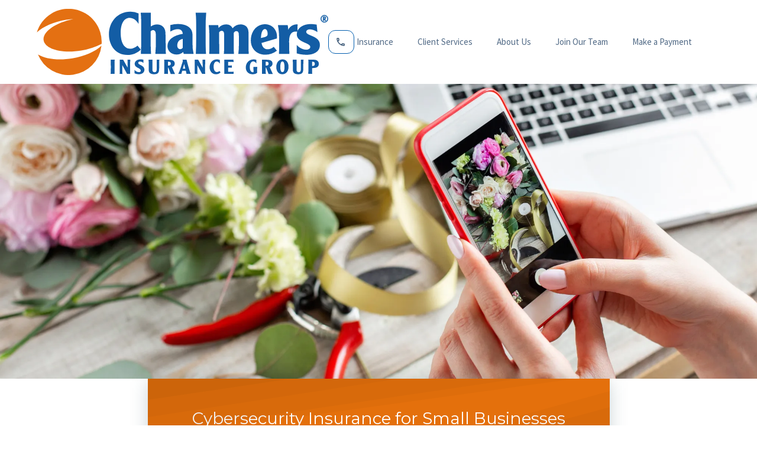

--- FILE ---
content_type: text/html; charset=utf-8
request_url: https://www.chalmersinsurancegroup.com/learning-center/post/cybersecurity-insurance-for-small-businesses
body_size: 18978
content:

<!doctype html>
<html lang="en">
    <head>
        <meta charset="utf-8">
        <link rel="dns-prefetch preconnect" href="//www.google-analytics.com">
        <link rel="preconnect" href="https://fonts.gstatic.com">
        <link href="https://fonts.googleapis.com/css2?family=Montserrat:ital,wght@0,300;0,400;0,700;1,300;1,400;1,700&family=Source+Sans+Pro:ital,wght@0,200;0,400;0,700;1,200;1,400;1,700&display=swap" rel="stylesheet">
        <title>Cybersecurity Insurance for Small Businesses - Chalmers Insurance Group Blog</title>
        <meta name="viewport" content="width=device-width, initial-scale=1">
        <meta name="description" content="In this post, we answer the question: &quot;Do I need Cybersecurity Insurance?&quot; as we explore its critical role in safeguarding businesses against digital">
                            <link type="text/css" rel="stylesheet" href="https://files.aptuitivcdn.com/lg3YDobWV7-1700/theme/custom/css/main.1765487720.css">
        <link rel="preload"  type="text/css"  href="https://files.aptuitivcdn.com/lg3YDobWV7-1700/theme/custom/slick/slick.1765487720.css"  onload="this.onload=null;this.rel='stylesheet'"  as="style"><noscript><link rel="stylesheet" href="https://files.aptuitivcdn.com/lg3YDobWV7-1700/theme/custom/slick/slick.1765487720.css"></noscript>
<link rel="preload"  type="text/css"  href="https://files.aptuitivcdn.com/lg3YDobWV7-1700/theme/custom/slick/slick-theme.1765487720.css"  onload="this.onload=null;this.rel='stylesheet'"  as="style"><noscript><link rel="stylesheet" href="https://files.aptuitivcdn.com/lg3YDobWV7-1700/theme/custom/slick/slick-theme.1765487720.css"></noscript>
<style>
            .Banner-background {
                    background-image: url(https://files.aptuitivcdn.com/lg3YDobWV7-1700/images/blog/Untitled-design-3-48-31.png);
                    padding-bottom: 39.019509754877%;
                    background-position: center;
            }
</style>
<style>
                .grecaptcha-badge { visibility: hidden; }
</style>
                <script>loadjs=function(){function e(e,n){var t,r,i,c=[],o=(e=e.push?e:[e]).length,f=o;for(t=function(e,t){t.length&&c.push(e),--f||n(c)};o--;)r=e[o],(i=s[r])?t(r,i):(u[r]=u[r]||[]).push(t)}function n(e,n){if(e){var t=u[e];if(s[e]=n,t)for(;t.length;)t[0](e,n),t.splice(0,1)}}function t(e,n,r,i){var o,s,u=document,f=r.async,a=(r.numRetries||0)+1,h=r.before||c;i=i||0,/(^css!|\.css$)/.test(e)?(o=!0,(s=u.createElement("link")).rel="stylesheet",s.href=e.replace(/^css!/,"")):((s=u.createElement("script")).src=e,s.async=void 0===f||f),s.onload=s.onerror=s.onbeforeload=function(c){var u=c.type[0];if(o&&"hideFocus"in s)try{s.sheet.cssText.length||(u="e")}catch(e){u="e"}if("e"==u&&(i+=1)<a)return t(e,n,r,i);n(e,u,c.defaultPrevented)},!1!==h(e,s)&&u.head.appendChild(s)}function r(e,n,r){var i,c,o=(e=e.push?e:[e]).length,s=o,u=[];for(i=function(e,t,r){if("e"==t&&u.push(e),"b"==t){if(!r)return;u.push(e)}--o||n(u)},c=0;c<s;c++)t(e[c],i,r)}function i(e,t,i){var s,u;if(t&&t.trim&&(s=t),u=(s?i:t)||{},s){if(s in o)throw"LoadJS";o[s]=!0}r(e,function(e){e.length?(u.error||c)(e):(u.success||c)(),n(s,e)},u)}var c=function(){},o={},s={},u={};return i.ready=function(n,t){return e(n,function(e){e.length?(t.error||c)(e):(t.success||c)()}),i},i.done=function(e){n(e,[])},i.reset=function(){o={},s={},u={}},i.isDefined=function(e){return e in o},i}();</script>
                <script>loadjs(['https://files.aptuitivcdn.com/lg3YDobWV7-1700/theme/custom/js/main.1765487720.js'], 'main');</script>
                <script>!function(t){"use strict";t.loadCSS||(t.loadCSS=function(){});var e=loadCSS.relpreload={};if(e.support=function(){var e;try{e=t.document.createElement("link").relList.supports("preload")}catch(t){e=!1}return function(){return e}}(),e.bindMediaToggle=function(t){function e(){t.media=a}var a=t.media||"all";t.addEventListener?t.addEventListener("load",e):t.attachEvent&&t.attachEvent("onload",e),setTimeout(function(){t.rel="stylesheet",t.media="only x"}),setTimeout(e,3e3)},e.poly=function(){if(!e.support())for(var a=t.document.getElementsByTagName("link"),n=0;n<a.length;n++){var o=a[n];"preload"!==o.rel||"style"!==o.getAttribute("as")||o.getAttribute("data-loadcss")||(o.setAttribute("data-loadcss",!0),e.bindMediaToggle(o))}},!e.support()){e.poly();var a=t.setInterval(e.poly,500);t.addEventListener?t.addEventListener("load",function(){e.poly(),t.clearInterval(a)}):t.attachEvent&&t.attachEvent("onload",function(){e.poly(),t.clearInterval(a)})}"undefined"!=typeof exports?exports.loadCSS=loadCSS:t.loadCSS=loadCSS}("undefined"!=typeof global?global:this);</script>
        <link rel="canonical" href="https://www.chalmersinsurancegroup.com/learning-center/post/cybersecurity-insurance-for-small-businesses">
<link rel="apple-touch-icon"  href="https://files.aptuitivcdn.com/lg3YDobWV7-1700/images/favicon/apple-touch-icon.png">
<link rel="icon"  href="https://files.aptuitivcdn.com/lg3YDobWV7-1700/images/favicon/favicon-32x32.png"  type="image/png">
<link rel="mask-icon"  href="https://files.aptuitivcdn.com/lg3YDobWV7-1700/images/favicon/safari-pinned-tab.svg"  color="#e47013"><meta name="apple-mobile-web-app-title"  content="Chalmers Insurance">
<meta name="application-name"  content="Chalmers Insurance">
<meta name="theme-color"  content="#ffffff">
<meta name="msapplication-TileColor"  content="#2d89ef">
<meta name="msapplication-config" content="/browserconfig.xml">
<link rel="manifest" href="/manafest.json">
<script type="application/ld+json">{"@context":"https:\/\/schema.org","@graph":[{"@type":"Organization","url":"https:\/\/www.chalmersinsurancegroup.com","@id":"https:\/\/www.chalmersinsurancegroup.com\/#organization"},{"@type":"WebSite","url":"https:\/\/www.chalmersinsurancegroup.com","@id":"https:\/\/www.chalmersinsurancegroup.com\/#website","name":"Chalmers Insurance Group","potentialAction":{"@type":"SearchAction","target":"https:\/\/www.chalmersinsurancegroup.com\/search?q={search_term_string}","query-input":"required name=search_term_string"},"publisher":{"@id":"https:\/\/www.chalmersinsurancegroup.com\/#organization"}},{"@type":"WebPage","url":"https:\/\/www.chalmersinsurancegroup.com\/learning-center\/post\/cybersecurity-insurance-for-small-businesses","@id":"https:\/\/www.chalmersinsurancegroup.com\/learning-center\/post\/cybersecurity-insurance-for-small-businesses\/#webpage","isPartOf":{"@id":"https:\/\/www.chalmersinsurancegroup.com\/#website"}}]}</script>
        <style class="__cms_theme_styles">
.ImageCaption { font-size: 1.4rem; font-style: italic; padding: 2px 0px 0px 0px; }
:root { --Container-narrow-width: 900px; --Container-small-width: 600px; --Container-width: 1200px; --Modal-background: #FFFFFF; --Modal-borderRadius: 10px; --Modal-close-color-hover: var(--palette-color-10daeee3-618d-4524-9814-bd677a3b36a7); --Modal-close-color: var(--palette-color-cd50b22b-b344-4c32-9fdf-beaaed6a6553); --Modal-color: #333333; --Modal-content-padding: 10px 20px 20px 20px; --Modal-header-padding: 20px 20px 10px 20px; --Modal-overlay-background: rgba(0, 0, 0, 0.6); --Modal-width: 600px; --Notification-background-dark-blue: var(--palette-color-3984d62a-30fa-4f93-8fed-0a3039d052dd); --Notification-background-green: var(--palette-color-5851721e-90cf-433f-b335-ef0ecb7d9838); --Notification-background-light-blue: var(--palette-color-cd50b22b-b344-4c32-9fdf-beaaed6a6553); --Notification-background-orange: var(--palette-color-10daeee3-618d-4524-9814-bd677a3b36a7); --Notification-close-font-size: 2rem; --Notification-color-dark-blue: #FFFFFF; --Notification-color-green: #FFFFFF; --Notification-color-light-blue: #FFFFFF; --Notification-color-orange: #FFFFFF; --Notification-icon-font-size: 38px; --Notification-padding: 10px 10px 10px 10px; --available-font-0120ed2d-aff2-4e18-b13f-f6f38bfaed41: Bahnschrift, 'DIN Alternate', 'Franklin Gothic Medium', 'Nimbus Sans Narrow', sans-serif-condensed, sans-serif; --available-font-0f30c229-420b-45e3-ba13-8d9516230410: Optima, Candara, 'Noto Sans', source-sans-pro, sans-serif; --available-font-2a6af9dc-b486-4bde-98c1-f86b530c3af4: Seravek, 'Gill Sans Nova', Ubuntu, Calibri, 'DejaVu Sans', source-sans-pro, sans-serif; --available-font-34257208-0410-4bb7-a737-c66e9edc347e: 'Times New Roman', serif; --available-font-3b7e0e37-8292-4050-81b0-d245f625c961: Georgia, serif; --available-font-3e54caea-8a6f-4f01-acd6-d3ae8fc6cbbe: Menlo, Consolas, Monaco, 'Liberation Mono', 'Lucida Console', monospace; --available-font-3f143405-6720-43a6-987c-e5a319166a12: Superclarendon, 'Bookman Old Style', 'URW Bookman', 'URW Bookman L', 'Georgia Pro', Georgia, serif; --available-font-4000d16a-5a0b-469a-8162-a664c3ab61ab: 'Arial Black', sans-serif; --available-font-6db8cb02-7ee2-4c34-bf88-35a9e96ecf84: system-ui, sans-serif; --available-font-77108cfd-a953-4a96-acf7-bfc5a8825d56: Inter, Roboto, 'Helvetica Neue', 'Arial Nova', 'Nimbus Sans', Arial, sans-serif; --available-font-78535e75-ad00-4575-a81a-2b03463187ed: Charter, 'Bitstream Charter', 'Sitka Text', Cambria, serif; --available-font-93e87e39-edeb-4f19-aa4a-18b9d086bc2e: 'Iowan Old Style', 'Apple Garamond', Baskerville, 'Times New Roman', 'Droid Serif', Times, 'Source Serif Pro', serif; --available-font-9a569a5e-b650-4d20-b6ca-7bcdcbd5ccf3: Rockwell, 'Rockwell Nova', 'Roboto Slab', 'DejaVu Serif', 'Sitka Small', serif; --available-font-b17dbf77-3fb2-416a-b021-6388625328a8: Avenir, Montserrat, Corbel, 'URW Gothic', source-sans-pro, sans-serif; --available-font-b28101c2-612d-499f-b54f-0e6e36d93f35: Didot, 'Bodoni MT', 'Noto Serif Display', 'URW Palladio L', P052, Sylfaen, serif; --available-font-b55e6e8a-da2a-4521-8f31-3c4138683208: Arial, sans-serif; --available-font-b7ffd467-b24a-4ce2-bcbc-998a3ad13fab: Verdana, sans-serif; --available-font-c1b4bcc0-f961-4eeb-bd22-e39db70b5e8d: -apple-system,BlinkMacSystemFont,'Segoe UI','Roboto','Oxygen','Ubuntu','Cantarell','Fira Sans','Droid Sans','Helvetica Neue',sans-serif; --available-font-c7ddb32a-abc7-4329-ae08-7e273d821664: 'Courier New', monospaced; --available-font-ca334558-3c47-49fd-a1f8-fe44502a596e: 'Nimbus Mono PS', 'Courier New', monospace; --available-font-d04bd8af-bfcf-461e-810e-489d2fbb791f: 'Iowan Old Style', 'Palatino Linotype', 'URW Palladio L', P052, serif; --available-font-d4c36697-4dfa-4474-94e5-68c3ea768289: ui-monospace, 'Cascadia Code', 'Source Code Pro', Menlo, Consolas, 'DejaVu Sans Mono', monospace; --available-font-d522f6d9-bc1d-4f32-8b07-94201b4b0de6: ui-rounded, 'Hiragino Maru Gothic ProN', Quicksand, Comfortaa, Manjari, 'Arial Rounded MT', 'Arial Rounded MT Bold', Calibri, source-sans-pro, sans-serif; --available-font-e0d01076-048c-4265-9955-ab0825937ee8: 'Segoe Print', 'Bradley Hand', Chilanka, TSCu_Comic, casual, cursive; --available-font-ed4e6321-ad2a-48fa-a7d2-ae84d4aa370f: 'Trebuchet MS', sans-serif; --available-font-f9465a11-6c31-4b18-b7cb-ba0db174ce25: Tahoma, sans-serif; --palette-color-10daeee3-618d-4524-9814-bd677a3b36a7: #E4700C; --palette-color-3984d62a-30fa-4f93-8fed-0a3039d052dd: #385575; --palette-color-5851721e-90cf-433f-b335-ef0ecb7d9838: #4C8165; --palette-color-cd50b22b-b344-4c32-9fdf-beaaed6a6553: #015DAE; }</style>
        <!-- Global site tag (gtag.js) - Google Analytics -->
        <script async src="https://www.googletagmanager.com/gtag/js?id=G-LYCF7MRFYB"></script>
        <script>
            window.dataLayer = window.dataLayer || [];
            function gtag() {
                dataLayer.push(arguments);
            }
            gtag('js', new Date());
            gtag('config', 'G-LYCF7MRFYB');
        </script>
    </head>
    <body>
        <div class="visually-hidden" aria-hidden="true"><svg xmlns="http://www.w3.org/2000/svg" xmlns:xlink="http://www.w3.org/1999/xlink"><symbol viewBox="0 0 16 16" id="icon-alert"><path d="M16 11.5 11.5 0h-7L0 4.5v7L4.5 16h7l4.5-4.5v-7L11.5 0zM9 13H7v-2h2v2zm0-4H7V3h2v6z"/></symbol><symbol viewBox="0 0 11 28" id="icon-angle-left"><path d="M9.797 8.5a.54.54 0 0 1-.156.359L3.5 15l6.141 6.141c.094.094.156.234.156.359s-.063.266-.156.359l-.781.781c-.094.094-.234.156-.359.156s-.266-.063-.359-.156L.861 15.359C.767 15.265.705 15.125.705 15s.063-.266.156-.359L8.142 7.36c.094-.094.234-.156.359-.156s.266.063.359.156l.781.781a.508.508 0 0 1 .156.359z"/></symbol><symbol viewBox="0 0 9 28" id="icon-angle-right"><path d="M9.297 15a.54.54 0 0 1-.156.359L1.86 22.64c-.094.094-.234.156-.359.156s-.266-.063-.359-.156l-.781-.781a.508.508 0 0 1-.156-.359.54.54 0 0 1 .156-.359L6.502 15 .361 8.859C.267 8.765.205 8.625.205 8.5s.063-.266.156-.359l.781-.781c.094-.094.234-.156.359-.156s.266.063.359.156l7.281 7.281a.536.536 0 0 1 .156.359z"/></symbol><symbol viewBox="0 0 28 28" id="icon-bullhorn"><path d="M26 10c1.109 0 2 .891 2 2s-.891 2-2 2v6c0 1.094-.906 2-2 2-2.781-2.312-7.266-5.484-12.688-5.938-1.859.625-2.5 2.797-1.281 4.047-1.094 1.797.313 3.063 1.969 4.359-.969 1.906-5 1.937-6.438.609-.906-2.781-2.25-5.563-1.156-9.078H2.5a2.507 2.507 0 0 1-2.5-2.5v-3c0-1.375 1.125-2.5 2.5-2.5H10c6 0 11-3.5 14-6 1.094 0 2 .906 2 2v6zm-2 9.437V4.531c-4.078 3.125-8.031 4.922-12 5.359v4.219c3.969.438 7.922 2.203 12 5.328z"/></symbol><symbol viewBox="0 0 24 24" id="icon-calendar"><path d="M9 10v2H7v-2h2m4 0v2h-2v-2h2m4 0v2h-2v-2h2m2-7a2 2 0 0 1 2 2v14a2 2 0 0 1-2 2H5a2 2 0 0 1-2-2V5a2 2 0 0 1 2-2h1V1h2v2h8V1h2v2h1m0 16V8H5v11h14M9 14v2H7v-2h2m4 0v2h-2v-2h2m4 0v2h-2v-2h2Z"/></symbol><symbol viewBox="0 0 22 28" id="icon-cancel"><path d="M20.281 20.656c0 .391-.156.781-.438 1.062l-2.125 2.125c-.281.281-.672.438-1.062.438s-.781-.156-1.062-.438L11 19.249l-4.594 4.594c-.281.281-.672.438-1.062.438s-.781-.156-1.062-.438l-2.125-2.125c-.281-.281-.438-.672-.438-1.062s.156-.781.438-1.062L6.751 15l-4.594-4.594c-.281-.281-.438-.672-.438-1.062s.156-.781.438-1.062l2.125-2.125c.281-.281.672-.438 1.062-.438s.781.156 1.062.438L11 10.751l4.594-4.594c.281-.281.672-.438 1.062-.438s.781.156 1.062.438l2.125 2.125c.281.281.438.672.438 1.062s-.156.781-.438 1.062L15.249 15l4.594 4.594c.281.281.438.672.438 1.062z"/></symbol><symbol viewBox="0 0 8 20" id="icon-caret-left"><path d="M7.143 5v10a.719.719 0 0 1-.714.714.709.709 0 0 1-.502-.212l-5-5A.71.71 0 0 1 .715 10a.71.71 0 0 1 .212-.502l5-5a.71.71 0 0 1 .502-.212c.391 0 .714.324.714.714z"/></symbol><symbol viewBox="0 0 6 20" id="icon-caret-right"><path d="M6.429 10c0 .19-.078.368-.212.502l-5 5a.71.71 0 0 1-.502.212A.719.719 0 0 1 .001 15V5c0-.391.324-.714.714-.714.19 0 .368.078.502.212l5 5a.71.71 0 0 1 .212.502z"/></symbol><symbol viewBox="0 0 20 20" id="icon-chevron-small-right"><path d="M11 10 7.859 6.58a.695.695 0 0 1 0-.978.68.68 0 0 1 .969 0l3.83 3.908a.697.697 0 0 1 0 .979l-3.83 3.908c-.267.272-.701.27-.969 0s-.268-.707 0-.978L11 10z"/></symbol><symbol viewBox="0 0 20 20" id="icon-chevron-thin-left"><path d="M13.891 17.418c.268.272.268.709 0 .979s-.701.271-.969 0l-7.83-7.908a.697.697 0 0 1 0-.979l7.83-7.908c.268-.27.701-.27.969 0s.268.709 0 .979L6.75 10l7.141 7.418z"/></symbol><symbol viewBox="0 0 20 20" id="icon-chevron-thin-right"><path d="M13.25 10 6.109 2.58a.697.697 0 0 1 0-.979.68.68 0 0 1 .969 0l7.83 7.908a.697.697 0 0 1 0 .979l-7.83 7.908c-.268.271-.701.27-.969 0s-.268-.707 0-.979L13.25 10z"/></symbol><symbol viewBox="0 0 24 24" id="icon-close"><path d="M13.46 12 19 17.54V19h-1.46L12 13.46 6.46 19H5v-1.46L10.54 12 5 6.46V5h1.46L12 10.54 17.54 5H19v1.46L13.46 12Z"/></symbol><symbol viewBox="0 0 24 24" id="icon-email"><path d="M22 6c0-1.1-.9-2-2-2H4c-1.1 0-2 .9-2 2v12c0 1.1.9 2 2 2h16c1.1 0 2-.9 2-2V6m-2 0-8 5-8-5h16m0 12H4V8l8 5 8-5v10Z"/></symbol><symbol viewBox="0 0 24 28" id="icon-exclamation-circle"><path d="M12 2c6.625 0 12 5.375 12 12s-5.375 12-12 12S0 20.625 0 14 5.375 2 12 2zm2 19.484v-2.969c0-.281-.219-.516-.484-.516h-3a.52.52 0 0 0-.516.516v2.969a.52.52 0 0 0 .516.516h3c.266 0 .484-.234.484-.516zm-.031-5.375.281-9.703a.313.313 0 0 0-.156-.281.602.602 0 0 0-.375-.125h-3.437a.602.602 0 0 0-.375.125.315.315 0 0 0-.156.281l.266 9.703c0 .219.234.391.531.391h2.891c.281 0 .516-.172.531-.391z"/></symbol><symbol viewBox="0 0 12 20" id="icon-facebook"><path d="M10.703.134V3.08H8.951c-1.373 0-1.629.658-1.629 1.607v2.109h3.27l-.435 3.304H7.322v8.471H3.907V10.1H1.061V6.796h2.846V4.363c0-2.824 1.73-4.364 4.252-4.364 1.205 0 2.243.089 2.545.134z"/></symbol><symbol viewBox="0 0 24 28" id="icon-info"><path d="M16 21.5V19c0-.281-.219-.5-.5-.5H14v-8c0-.281-.219-.5-.5-.5h-5c-.281 0-.5.219-.5.5V13c0 .281.219.5.5.5H10v5H8.5c-.281 0-.5.219-.5.5v2.5c0 .281.219.5.5.5h7c.281 0 .5-.219.5-.5zm-2-14V5c0-.281-.219-.5-.5-.5h-3c-.281 0-.5.219-.5.5v2.5c0 .281.219.5.5.5h3c.281 0 .5-.219.5-.5zM24 14c0 6.625-5.375 12-12 12S0 20.625 0 14 5.375 2 12 2s12 5.375 12 12z"/></symbol><symbol viewBox="0 0 17 20" id="icon-instagram"><path d="M11.429 10c0-1.574-1.283-2.857-2.857-2.857S5.715 8.426 5.715 10s1.283 2.857 2.857 2.857 2.857-1.283 2.857-2.857zm1.54 0c0 2.433-1.964 4.397-4.397 4.397S4.175 12.433 4.175 10s1.964-4.397 4.397-4.397S12.969 7.567 12.969 10zm1.205-4.576c0 .569-.458 1.027-1.027 1.027s-1.027-.458-1.027-1.027.458-1.027 1.027-1.027 1.027.458 1.027 1.027zM8.571 2.969c-1.25 0-3.929-.1-5.056.346-.391.156-.681.346-.982.647s-.491.592-.647.982C1.44 6.071 1.54 8.75 1.54 10s-.1 3.929.346 5.056c.156.391.346.681.647.982s.592.491.982.647c1.127.446 3.806.346 5.056.346s3.929.1 5.056-.346c.391-.156.681-.346.982-.647s.491-.592.647-.982c.446-1.127.346-3.806.346-5.056s.1-3.929-.346-5.056c-.156-.391-.346-.681-.647-.982s-.592-.491-.982-.647c-1.127-.446-3.806-.346-5.056-.346zM17.143 10c0 1.183.011 2.355-.056 3.538-.067 1.373-.379 2.589-1.384 3.594s-2.221 1.317-3.594 1.384c-1.183.067-2.355.056-3.538.056s-2.355.011-3.538-.056c-1.373-.067-2.589-.379-3.594-1.384S.122 14.911.055 13.538C-.012 12.355-.001 11.183-.001 10s-.011-2.355.056-3.538c.067-1.373.379-2.589 1.384-3.594S3.66 1.551 5.033 1.484c1.183-.067 2.355-.056 3.538-.056s2.355-.011 3.538.056c1.373.067 2.589.379 3.594 1.384s1.317 2.221 1.384 3.594c.067 1.183.056 2.355.056 3.538z"/></symbol><symbol viewBox="0 0 17 20" id="icon-linkedin"><path d="M3.895 6.975v11.06H.212V6.975h3.683zm.234-3.415c.011 1.06-.792 1.908-2.076 1.908h-.022C.792 5.468 0 4.62 0 3.56c0-1.083.826-1.908 2.076-1.908 1.261 0 2.042.826 2.054 1.908zm13.014 8.136v6.339h-3.672V12.12c0-1.484-.536-2.5-1.864-2.5-1.016 0-1.618.681-1.886 1.339-.089.246-.123.569-.123.904v6.172H5.926c.045-10.022 0-11.06 0-11.06h3.672v1.607h-.022c.48-.759 1.35-1.864 3.337-1.864 2.422 0 4.23 1.585 4.23 4.978z"/></symbol><symbol viewBox="0 0 24 24" id="icon-pdf"><path d="M19 3a2 2 0 0 1 2 2v14a2 2 0 0 1-2 2H5a2 2 0 0 1-2-2V5c0-1.11.89-2 2-2h14m-8.41 7.08c-.02.05-.29 1.76-2.09 4.69 0 0-3.5 1.81-2.67 3.17.67 1.06 2.32-.04 3.73-2.67 0 0 1.82-.64 4.23-.82 0 0 3.86 1.74 4.38-.11.52-1.84-3.05-1.44-3.67-1.25 0 0-2.04-1.34-2.5-3.2 0 0 1.13-3.94-.62-3.89-1.75.05-1.09 3.12-.79 4.08m.81 1.05c.03 0 .47 1.2 1.89 2.45 0 0-2.33.46-3.39.92 0 0 1-1.75 1.5-3.37m3.92 2.71c.58-.15 2.32.16 2.26.48-.08.33-2.26-.48-2.26-.48M8.26 15.7c-.53 1.21-1.43 1.98-1.66 1.97-.23-.01.7-1.6 1.66-1.97m3.14-6.94c-.01-.05-.37-2.19 0-2.15.54.06 0 2.1 0 2.15Z"/></symbol><symbol style="width:24px;height:24px" viewBox="0 0 24 24" id="icon-person"><path fill="currentColor" d="M12 4a4 4 0 0 1 4 4 4 4 0 0 1-4 4 4 4 0 0 1-4-4 4 4 0 0 1 4-4m0 10c4.42 0 8 1.79 8 4v2H4v-2c0-2.21 3.58-4 8-4Z"/></symbol><symbol viewBox="0 0 24 24" id="icon-phone"><path d="M20 15.5c-1.2 0-2.5-.2-3.6-.6h-.3c-.3 0-.5.1-.7.3l-2.2 2.2c-2.8-1.5-5.2-3.8-6.6-6.6l2.2-2.2c.3-.3.4-.7.2-1-.3-1.1-.5-2.4-.5-3.6 0-.5-.5-1-1-1H4c-.5 0-1 .5-1 1 0 9.4 7.6 17 17 17 .5 0 1-.5 1-1v-3.5c0-.5-.5-1-1-1M5 5h1.5c.1.9.3 1.8.5 2.6L5.8 8.8C5.4 7.6 5.1 6.3 5 5m14 14c-1.3-.1-2.6-.4-3.8-.8l1.2-1.2c.8.2 1.7.4 2.6.4V19Z"/></symbol><symbol viewBox="0 0 14 20" id="icon-pinterest"><path d="M0 6.663C0 2.545 3.772 0 7.589 0c3.504 0 6.696 2.411 6.696 6.105 0 3.471-1.775 7.321-5.725 7.321-.938 0-2.121-.469-2.578-1.339-.848 3.359-.781 3.862-2.656 6.429l-.156.056-.1-.112c-.067-.703-.167-1.395-.167-2.098 0-2.277 1.049-5.569 1.563-7.779-.279-.569-.357-1.261-.357-1.886 0-1.127.781-2.556 2.054-2.556.938 0 1.44.714 1.44 1.596 0 1.451-.982 2.813-.982 4.219 0 .96.792 1.629 1.719 1.629 2.567 0 3.359-3.705 3.359-5.681 0-2.645-1.875-4.085-4.408-4.085-2.946 0-5.223 2.121-5.223 5.112 0 1.44.882 2.176.882 2.522 0 .29-.212 1.317-.58 1.317-.056 0-.134-.022-.19-.033C.584 10.257.004 8.125.004 6.663z"/></symbol><symbol viewBox="0 0 24 24" id="icon-search"><path d="M9.5 3A6.5 6.5 0 0 1 16 9.5c0 1.61-.59 3.09-1.56 4.23l.27.27h.79l5 5-1.5 1.5-5-5v-.79l-.27-.27A6.516 6.516 0 0 1 9.5 16 6.5 6.5 0 0 1 3 9.5 6.5 6.5 0 0 1 9.5 3m0 2C7 5 5 7 5 9.5S7 14 9.5 14 14 12 14 9.5 12 5 9.5 5Z"/></symbol><symbol viewBox="0 0 19 20" id="icon-shopping-cart"><path d="M7.143 17.143c0 .781-.647 1.429-1.429 1.429s-1.429-.647-1.429-1.429.647-1.429 1.429-1.429 1.429.647 1.429 1.429zm10 0c0 .781-.647 1.429-1.429 1.429s-1.429-.647-1.429-1.429.647-1.429 1.429-1.429 1.429.647 1.429 1.429zM18.571 5v5.714a.73.73 0 0 1-.636.714L6.283 12.79c.056.257.145.513.145.781 0 .257-.156.491-.268.714h10.268c.391 0 .714.324.714.714s-.324.714-.714.714H4.999a.719.719 0 0 1-.714-.714c0-.346.502-1.183.681-1.529L2.991 4.285H.714C.323 4.285 0 3.961 0 3.571s.324-.714.714-.714h2.857c.748 0 .77.893.882 1.429h13.404c.391 0 .714.324.714.714z"/></symbol><symbol viewBox="0 0 19 20" id="icon-twitter"><path d="M18.08 4.554a7.768 7.768 0 0 1-1.808 1.864c.011.156.011.313.011.469 0 4.766-3.627 10.257-10.257 10.257-2.042 0-3.94-.592-5.536-1.618.29.033.569.045.871.045a7.217 7.217 0 0 0 4.475-1.54 3.61 3.61 0 0 1-3.371-2.5 4.6 4.6 0 0 0 .681.056c.324 0 .647-.045.949-.123a3.606 3.606 0 0 1-2.891-3.538v-.045c.48.268 1.038.435 1.629.458a3.601 3.601 0 0 1-1.607-3.002c0-.67.179-1.283.491-1.819A10.248 10.248 0 0 0 9.15 7.29a4.057 4.057 0 0 1-.089-.826 3.603 3.603 0 0 1 3.605-3.605c1.038 0 1.975.435 2.634 1.138a7.089 7.089 0 0 0 2.288-.871 3.598 3.598 0 0 1-1.585 1.987 7.226 7.226 0 0 0 2.076-.558z"/></symbol><symbol viewBox="0 0 28 28" id="icon-warning"><path d="M16 21.484v-2.969a.508.508 0 0 0-.5-.516h-3c-.281 0-.5.234-.5.516v2.969c0 .281.219.516.5.516h3c.281 0 .5-.234.5-.516zm-.031-5.843.281-7.172a.378.378 0 0 0-.156-.297C16 8.094 15.86 8 15.719 8h-3.437c-.141 0-.281.094-.375.172-.109.078-.156.234-.156.328l.266 7.141c0 .203.234.359.531.359h2.891c.281 0 .516-.156.531-.359zM15.75 1.047l12 22c.344.609.328 1.359-.031 1.969S26.703 26 26 26H2c-.703 0-1.359-.375-1.719-.984s-.375-1.359-.031-1.969l12-22a1.988 1.988 0 0 1 3.5 0z"/></symbol><symbol viewBox="0 0 17 20" id="icon-youtube"><path d="M10.837 13.884v2.355c0 .502-.145.748-.435.748-.167 0-.335-.078-.502-.246v-3.359c.167-.167.335-.246.502-.246.29 0 .435.257.435.748zm3.772.011v.513h-1.004v-.513c0-.502.167-.759.502-.759s.502.257.502.759zM3.828 11.462h1.194v-1.049H1.54v1.049h1.172v6.35h1.116v-6.35zm3.214 6.351h.993V12.3h-.993v4.219c-.223.313-.435.469-.636.469-.134 0-.212-.078-.234-.234-.011-.033-.011-.156-.011-.391V12.3h-.993v4.364c0 .391.033.647.089.815.089.279.324.413.647.413.357 0 .737-.223 1.138-.681v.603zm4.788-1.652v-2.199c0-.513-.022-.882-.1-1.105-.123-.413-.402-.625-.792-.625-.368 0-.714.201-1.038.603v-2.422h-.993v7.4H9.9v-.536c.335.413.681.614 1.038.614.391 0 .67-.212.792-.614.078-.234.1-.603.1-1.116zm3.773-.112v-.145h-1.016c0 .402-.011.625-.022.681-.056.268-.201.402-.446.402-.346 0-.513-.257-.513-.77v-.971h1.998v-1.15c0-.592-.1-1.016-.301-1.295-.29-.379-.681-.569-1.183-.569-.513 0-.904.19-1.194.569-.212.279-.313.703-.313 1.295v1.931c0 .592.112 1.027.324 1.295.29.379.681.569 1.205.569s.938-.201 1.205-.592c.123-.179.212-.379.234-.603.022-.1.022-.324.022-.647zM8.817 5.859V3.515c0-.513-.145-.77-.48-.77-.324 0-.48.257-.48.77v2.344c0 .513.156.781.48.781.335 0 .48-.268.48-.781zm8.025 8.382c0 1.283-.011 2.656-.29 3.906-.212.882-.926 1.529-1.786 1.618-2.054.234-4.129.234-6.194.234s-4.141 0-6.194-.234c-.859-.089-1.585-.737-1.786-1.618-.29-1.25-.29-2.623-.29-3.906 0-1.295.011-2.656.29-3.906.212-.882.926-1.529 1.797-1.629 2.042-.223 4.118-.223 6.183-.223s4.141 0 6.194.223a2.1 2.1 0 0 1 1.786 1.629c.29 1.25.29 2.612.29 3.906zM5.703 0h1.138l-1.35 4.453v3.025H4.375V4.453c-.1-.547-.324-1.328-.681-2.366C3.448 1.395 3.203.692 2.969 0h1.183l.792 2.935zm4.13 3.717V5.67c0 .592-.1 1.038-.313 1.317-.279.379-.67.569-1.183.569-.502 0-.893-.19-1.172-.569-.212-.29-.313-.725-.313-1.317V3.717c0-.592.1-1.027.313-1.306.279-.379.67-.569 1.172-.569.513 0 .904.19 1.183.569.212.279.313.714.313 1.306zm3.738-1.809v5.569h-1.016v-.614c-.402.469-.781.692-1.15.692-.324 0-.558-.134-.658-.413-.056-.167-.089-.435-.089-.837V1.908h1.016v4.096c0 .234 0 .368.011.391.022.156.1.246.234.246.201 0 .413-.156.636-.48V1.909h1.016z"/></symbol></svg></div>
<header class="Header js-navBar" id="top">
    <div class="Container">
        <div class="grid g-2 nc-3 align-center Header-padding">
            <div class="col-4-10 col-1-5-lg Header-flexCenter pb-2 pb-0-lg pt-2 pt-0-lg">
                <a href="/" title="Back to home page">
                                                            <img src="https://files.aptuitivcdn.com/lg3YDobWV7-1700/images/logo.svg" height="112"  width="495"  class="Header-logo" alt="">
                </a>
            </div>
            <div class="col-2-10 hidden-lg">
                <div class="Header-phone flex justify-end">
                    <a class="Button Button--clear Header-phoneIcon" href="tel:18003603000">    <svg class="Icon" aria-hidden="true" focusable="false"><use xlink:href="#icon-phone" /></svg> <span class="hidden inline-sm">Call</span></a>
                </div>
            </div>
            <div class="NavBar col-4-10 hidden-lg" role="navigation" aria-label="main navigation">
                <div class="Container">
                    <button class="SmScBtn js-ssNavBtn"><span class="SmScBtn-icon"></span>Menu</button>
                </div>
            </div>
            <div class="ps-5-lg col-1-1 col-3-5-lg text-center text-start-lg">
<ul class="MainNav js-mainNav" data-access-nav role="menubar">
                                                        <li class="MainNav-item is-first Dropdown js-dropdownParent" role="presentation">
                                                                                                                        <a href="/insurance"  class="is-first MainNav-link js-navLink is-dropdown js-dropdown"  aria-haspopup="true"  id="kta4xJxY"  role="menuitem">Insurance</a>
                                                                <ul class="Dropdown-menu js-dropdownMenu" role="menu" aria-labelledby="kta4xJxY" aria-expanded="false" aria-hidden="true">
                                                                                                                    <li class="Dropdown-item Dropdown-item--smallScreen js-skip" role="presentation"><a href="/insurance"  class="Dropdown-link"  aria-haspopup="true"  role="menuitem">Insurance</a></li>
                                                                            <li class="Dropdown-item is-first" role="presentation">
                                                                                <a href="/insurance/personal"  class="is-first Dropdown-link js-navLink"  role="menuitem">Personal</a>
                            </li>
                                                                    <li class="Dropdown-item" role="presentation">
                                                                                <a href="/insurance/business"  class="Dropdown-link js-navLink"  role="menuitem">Business</a>
                            </li>
                                                                    <li class="Dropdown-item" role="presentation">
                                                                                <a href="/private-client-group"  class="Dropdown-link js-navLink"  role="menuitem">Private Client Group</a>
                            </li>
                                                                    <li class="Dropdown-item" role="presentation">
                                                                                <a href="https://camps.chalmersinsurancegroup.com/"  class="Dropdown-link js-navLink"  role="menuitem">Youth Camps</a>
                            </li>
                                                                    <li class="Dropdown-item" role="presentation">
                                                                                <a href="/insurance/benefits"  class="Dropdown-link js-navLink"  role="menuitem">Employee Benefits</a>
                            </li>
                                                                    <li class="Dropdown-item is-last" role="presentation">
                                                                                <a href="/insurance/flood"  class="is-last Dropdown-link js-navLink"  role="menuitem">Flood</a>
                            </li>
            </ul>
                    </li>
                                                        <li class="MainNav-item  Dropdown js-dropdownParent" role="presentation">
                                                                                                                        <a href="/client-services"  class="MainNav-link js-navLink is-dropdown js-dropdown"  aria-haspopup="true"  id="dDQAZGF4"  role="menuitem">Client Services</a>
                                                                <ul class="Dropdown-menu js-dropdownMenu" role="menu" aria-labelledby="dDQAZGF4" aria-expanded="false" aria-hidden="true">
                                                                                                                    <li class="Dropdown-item Dropdown-item--smallScreen js-skip" role="presentation"><a href="/client-services"  class="Dropdown-link"  aria-haspopup="true"  role="menuitem">Client Services</a></li>
                                                                            <li class="Dropdown-item is-first" role="presentation">
                                                                                <a href="/client-services/claim"  class="is-first Dropdown-link js-navLink"  role="menuitem">Report a Claim</a>
                            </li>
                                                                    <li class="Dropdown-item" role="presentation">
                                                                                <a href="https://insurlink.vertafore.com/end-insured/1002784-1"  target="_blank"  class="Dropdown-link js-navLink"  role="menuitem"  rel="noopener noreferrer">Insurlink</a>
                            </li>
                                                                    <li class="Dropdown-item" role="presentation">
                                                                                <a href="/client-services/claims-process"  class="Dropdown-link js-navLink"  role="menuitem">The Claims Process</a>
                            </li>
                                                                    <li class="Dropdown-item is-last" role="presentation">
                                                                                <a href="/resource-center/faqs"  class="is-last Dropdown-link js-navLink"  role="menuitem">FAQs</a>
                            </li>
            </ul>
                    </li>
                                                        <li class="MainNav-item  Dropdown js-dropdownParent" role="presentation">
                                                                                                                        <a href="/about"  class="MainNav-link js-navLink is-dropdown js-dropdown"  aria-haspopup="true"  id="9xeme6g2"  role="menuitem">About Us</a>
                                                                <ul class="Dropdown-menu js-dropdownMenu" role="menu" aria-labelledby="9xeme6g2" aria-expanded="false" aria-hidden="true">
                                                                                                                    <li class="Dropdown-item Dropdown-item--smallScreen js-skip" role="presentation"><a href="/about"  class="Dropdown-link"  aria-haspopup="true"  role="menuitem">About Us</a></li>
                                                                            <li class="Dropdown-item is-first" role="presentation">
                                                                                <a href="/about/our-story"  class="is-first Dropdown-link js-navLink"  role="menuitem">Our Story</a>
                            </li>
                                                                    <li class="Dropdown-item" role="presentation">
                                                                                <a href="/team"  class="Dropdown-link js-navLink"  role="menuitem">Meet the Team</a>
                            </li>
                                                                    <li class="Dropdown-item" role="presentation">
                                                                                <a href="/about/principals"  class="Dropdown-link js-navLink"  role="menuitem">Leadership</a>
                            </li>
                                                                    <li class="Dropdown-item" role="presentation">
                                                                                <a href="/community"  class="Dropdown-link js-navLink"  role="menuitem">Community</a>
                            </li>
                                                                    <li class="Dropdown-item is-last" role="presentation">
                                                                                <a href="/community/podcast"  class="is-last Dropdown-link js-navLink"  role="menuitem">Podcast</a>
                            </li>
            </ul>
                    </li>
                                    <li class="MainNav-item" role="presentation">
                                                            <a href="/about/careers"  class="MainNav-link js-navLink"  role="menuitem">Join Our Team</a>
                    </li>
                                    <li class="MainNav-item is-last" role="presentation">
                                                            <a href="/client-services/pay-your-bill-online"  class="is-last MainNav-link js-navLink"  role="menuitem">Make a Payment</a>
                    </li>
                <li class="MainNav-item MainNav-item--smallScreen is-first is-current">
                                <a href="/learning-center"  class="is-first is-current MainNav-link">Learning Center</a>
            </li>
                <li class="MainNav-item MainNav-item--smallScreen">
                                <a href="/contact"  class="MainNav-link">Contact</a>
            </li>
                <li class="MainNav-item MainNav-item--smallScreen hidden-lg is-last">
                                <a href="/search"  class="hidden-lg is-last MainNav-link">Search</a>
            </li>
</ul>
            </div>
            <div class="col-1-5 hidden flex-lg text-center text-start-lg Header-flexEnd">
                <div class="Header-secondary">
                    <div>
<ul class="MainNav js-mainNav" data-access-nav role="menubar"><li class="MainNav-item MainNav-item--secondary is-first is-current" role="presentation"><a href="/learning-center"  class="is-first is-current MainNav-link MainNav-link--secondary js-navLink"  role="menuitem">Learning Center</a></li><li class="MainNav-item MainNav-item--secondary" role="presentation"><a href="/contact"  class="MainNav-link MainNav-link--secondary js-navLink"  role="menuitem">Contact</a></li><li class="MainNav-item MainNav-item--secondary hidden-lg is-last" role="presentation"><a href="/search"  class="hidden-lg is-last MainNav-link MainNav-link--secondary js-navLink"  role="menuitem">Search</a></li></ul>
                    </div>
                    <div class="MainNav-searchContainer js-mainNavSearchButton">
                        <svg class="MainNav-search" role="img"><use xlink:href="#icon-search" /></svg>
                    </div>
                </div>
            </div>
        </div>
        <div class="NavBarSearchContainer">
            <div class="NavBarSearch js-navBarSearch">
                <form action="/search"  class="js-formqQjrrVpB"  enctype="application/x-www-form-urlencoded"  method="post"><input type="text" name="searchTerm" class="NavBarSearch-input" placeholder="Search keywords..." value="" id="searchTerm-NC23qdT5qp"><input type="hidden" name="g-recaptcha-response" class="gRecaptchaV35zu2hgf2sz" id="gRecaptchaV3UJQMb76wYs" value=""><script src="https://www.google.com/recaptcha/api.js?render=6LcyzbUcAAAAALW9gCEGwxlYFE6FkvEuqZvXV4Zy"  async></script><script>if(typeof grecaptcha === "undefined") {grecaptcha = {};}grecaptcha.ready = function(cb){if(typeof grecaptcha.execute === "undefined") {const c = "___grecaptcha_cfg";window[c] = window[c] || {};(window[c]["fns"] = window[c]["fns"]||[]).push(cb);} else {cb();}};grecaptcha.ready(function() {window.gCaptchaV3Promise7354 = function(grecaptcha, options) {options = options || {};if (typeof options.action === "undefined") {options.action = 'form'};if (typeof options.setField === "undefined") {options.setField = true;};if (typeof options.inputSelector === "undefined") {options.inputSelector = '.gRecaptchaV35zu2hgf2sz';};return  new Promise(function(resolve, reject) {grecaptcha.execute('6LcyzbUcAAAAALW9gCEGwxlYFE6FkvEuqZvXV4Zy', {action: options.action}).then(function(token) {if (options.setField) {document.querySelector(options.inputSelector).value = token;}resolve();}, function() {reject();});});};});
</script><button class="Button" type="submit">Search</button></form>
            </div>
        </div>
    </div>
</header>
                <div class="BannerBoxBottom js-banner">
    <div class="BannerBoxBottom-image">
                <div class="Banner-background BannerParallaxBlog js-parallax" data-width="1999" data-height="780""></div>
    </div>
    <div class="BannerBoxBottom-boxContainer">
        <div class="BannerBoxBottom-box  BannerBoxBottom-orange">
            <div class="BannerBoxBottom-backgroundSVG">
                <img src="https://files.aptuitivcdn.com/lg3YDobWV7-1700/theme/custom/images/gradient.1765487720.svg" loading="lazy">
            </div>
                            <div class="BannerBoxBottom-titleBlog">Cybersecurity Insurance for Small Businesses</div>
                        <div class="BannerBoxBottom-content"></div>
        </div>
    </div>
</div>
    <div class="Container">
        <div class="Content">
                            <div class="mb-1">
                                            <a href="/learning-center/category/business-insurance">Business Insurance</a>
                        |                                            <a href="/learning-center/category/cyber-security">Cyber Security</a>
                        |                                            <a href="/learning-center/category/insurance-101">Insurance Essentials</a>
                        |                                            <a href="/learning-center/category/weather">Safety & Prevention</a>
                                                            </div>
                        <div class="BlogPost-author">    <svg class="BlogGridItem-icon Icon" aria-hidden="true" focusable="false"><use xlink:href="#icon-person" /></svg>By <a href="/learning-center/author/nina-cutter">Nina C.</a></div>
            <div class="BlogPost-date">    <svg class="BlogGridItem-icon Icon" aria-hidden="true" focusable="false"><use xlink:href="#icon-calendar" /></svg>April 10, 2024 <span class="float-right">4 minute read</span></div>
            <div class="BlogPost-social">
                <!-- AddToAny BEGIN -->
                <div class="a2a_kit a2a_kit_size_32 a2a_default_style">
                    <a class="a2a_dd" href=https://www.addtoany.com/share></a>
                    <a class="a2a_button_linkedin"></a>
                    <a class="a2a_button_facebook"></a>
                    <a class="a2a_button_twitter"></a>
                    <a class="a2a_button_email"></a>
                </div>
                <script defer src=https://static.addtoany.com/menu/page.js></script>
                <!-- AddToAny END -->
            </div>
            <div class="Container Container--spaced Container--">
    <div class="clearfix last-child-sb-0"><p class="u-colorOrange u-textH6">In today&rsquo;s interconnected world, small businesses face a digital dilemma. The same technology that streamlines operations also opens the door to cyber threats. Whether it&rsquo;s a data breach or a&nbsp; ransomware attack, the consequences can be severe. Enter cybersecurity insurance: it's not just a good-to-have; it's a must-have safety net that protects your business financially and gives you peace of mind. This article will explore what cybersecurity insurance is, why it's critical, the types of threats businesses face, key coverage considerations, and how to choose the right insurance partner.</p>
<h6><strong>What Is Cybersecurity Insurance?</strong></h6>
<p>Cybersecurity insurance acts as your business's defense against attacks in the digital realm. It's designed to protect your business from the financial fallout of cyber incidents. Coverage can include the costs of responding to a breach, legal fees, and even the loss of income if your business needs to pause operations. It&rsquo;s a buffer that helps your business bounce back, emphasizing the significance of both financial protection and aiding in reputation recovery.</p>
<h6><strong>Why Small Businesses Can&rsquo;t Afford to Skip It</strong></h6>
<p>Small businesses might think they're not targets, but in reality, their digital doors are just as tempting for cybercriminals. The impact of an attack can stretch far beyond the immediate costs, affecting your business&rsquo;s reputation and customer trust. Cybersecurity insurance is a critical layer of protection in a comprehensive risk management strategy. To underscore its importance, statistics show that the frequency of cyber attacks on small businesses and the average cost of such incidents are on the rise, making insurance not just a safety net but a crucial investment in your business's continuity and security.</p>
<h6><strong>Understanding the Threat Landscape</strong></h6>
<p>Small businesses face a plethora of cyber threats, from ransomware attacks, where attackers demand ransom for the release of data, to cyber theft, directly targeting financial assets. Other common threats include data breaches, identity theft, virus downloads, insider threats, physical theft of devices, and social engineering. Each of these scenarios highlights the diverse and significant financial and operational impacts cyber threats can have on a business. This vivid landscape makes a compelling case for adopting cyber insurance as part of a company's risk management strategy, alongside proactive measures like updating security protocols, educating employees, and securing sensitive information.</p>
<h6><strong>Key Coverage to Consider</strong></h6>
<p>When it comes to selecting cybersecurity insurance, consider coverage for data breach response, business interruption, cyber extortion, and legal costs. These coverages ensure that in the event of cyber incidents, your business can handle notifying affected parties, manage lost income, and cover legal fees and settlements efficiently.&nbsp;</p>
<h6><strong>Boosting Your Business&rsquo;s Cyber Resilience</strong></h6>
<p>Insurance is just one piece of the cybersecurity puzzle. Enhancing your cybersecurity practices is equally important. Keep your software updated, educate your team about digital threats, encrypt sensitive data, and back up your data regularly.&nbsp;</p>
<h6><strong>Choosing the Right Insurance Partner</strong></h6>
<p>When selecting an insurance provider, it&rsquo;s essential to look beyond premiums. At Chalmers, we leverage our network of carriers to find the best cyber insurance solutions tailored to your business's specific needs. We have expertise in navigating the complexities of cybersecurity threats and can guide you towards coverage that offers the most effective protection and support, helping your business navigate the digital landscape with confidence.</p>
<h6><strong>Final Thoughts</strong></h6>
<p>In the digital age, being prepared means being protected, and the right mix of insurance and proactive cybersecurity measures is key to ensuring your business's resilience against cyber threats.</p></div>
</div>
            <p><a href="/learning-center" class="BlogPost-back">    <svg class="BlogGridItem-icon Icon" aria-hidden="true" focusable="false"><use xlink:href="#icon-chevron-thin-left" /></svg> Back to Learning Center</a></p>
        </div>
    </div>
<div class="TestimonialSlideshow-background">
    <div class="TestimonialSlideshow">
        <div class="TestimonialSlideshow-title"></div>
        <div class="TestimonialSlideshow-contents js-testimonialSlider">
                            <div class="TestimonialSlideshow-content">
                    <div class="TestimonialSlideshow-contentText">"Chalmers Insurance is staffed with local people. These are people I see at the grocery store and know by name. I place complete trust in these neighbors to look out for my best interests with Chalmers insurance products or services."</div>
                    <div class="TestimonialSlideshow-contentName">- Tim P.</div>
                </div>
                            <div class="TestimonialSlideshow-content">
                    <div class="TestimonialSlideshow-contentText">"The customer service Chalmers provides is outstanding. Imagine calling an insurance agency and feeling better than before you called. I'll never switch."</div>
                    <div class="TestimonialSlideshow-contentName">- Melissa E.</div>
                </div>
                            <div class="TestimonialSlideshow-content">
                    <div class="TestimonialSlideshow-contentText">"Your agency takes good care of us with your dedication, love, and care."</div>
                    <div class="TestimonialSlideshow-contentName">- Customer since 2007</div>
                </div>
                            <div class="TestimonialSlideshow-content">
                    <div class="TestimonialSlideshow-contentText">"Chalmers Insurance has always had our backs. They are respectful and so pleasant to work with. We are so thankful for having them in our lives!"</div>
                    <div class="TestimonialSlideshow-contentName">- Angelo C.</div>
                </div>
                            <div class="TestimonialSlideshow-content">
                    <div class="TestimonialSlideshow-contentText">"Chalmers is always so helpful and always accommodates our requests with professionalism and humor!  "</div>
                    <div class="TestimonialSlideshow-contentName">- Robert H.</div>
                </div>
                            <div class="TestimonialSlideshow-content">
                    <div class="TestimonialSlideshow-contentText">"The Chalmers Group was super friendly, energetic and somehow made me feel happy about purchasing insurance, something I thought I would never say in my life. They were kind, honest, and more than you could wish for while shopping for something as mundane as insurance. Six out of five stars. "</div>
                    <div class="TestimonialSlideshow-contentName">- Jordan P.</div>
                </div>
                            <div class="TestimonialSlideshow-content">
                    <div class="TestimonialSlideshow-contentText">"Chalmers was excellent throughout the process. They improved our coverage and ultimately reduced our premium. My agent communicated where there were differences and prepared a nice comparison of coverage. I was happy to place our coverage with Chalmers.  "</div>
                    <div class="TestimonialSlideshow-contentName">- Susan A.</div>
                </div>
                            <div class="TestimonialSlideshow-content">
                    <div class="TestimonialSlideshow-contentText">"Chalmers was quick to help me with a problem; my agent was knowledgeable and super supportive. I appreciate the professionalism and sense of humor. Overall, it was a wonderful experience. "</div>
                    <div class="TestimonialSlideshow-contentName">- Jan H.</div>
                </div>
                            <div class="TestimonialSlideshow-content">
                    <div class="TestimonialSlideshow-contentText">"Chalmers walked me through everything in detail. They were fast to respond, friendly and knowledgeable."</div>
                    <div class="TestimonialSlideshow-contentName">- Sean G.</div>
                </div>
                            <div class="TestimonialSlideshow-content">
                    <div class="TestimonialSlideshow-contentText">"My Chalmers agent was very helpful, knowledgeable, and patient with the process. To sum it up, the only thing better than my Chalmers agent would be two of her. "</div>
                    <div class="TestimonialSlideshow-contentName">- Richard S.</div>
                </div>
                            <div class="TestimonialSlideshow-content">
                    <div class="TestimonialSlideshow-contentText">"Chalmers made it super simple and I had coverage before my lunch break was over. I was very satisfied. "</div>
                    <div class="TestimonialSlideshow-contentName">- Geoffrey P.</div>
                </div>
                            <div class="TestimonialSlideshow-content">
                    <div class="TestimonialSlideshow-contentText">"My Chalmers agent answered all of my questions, explained insurance jargon to me, and was polite and knowledgeable. "</div>
                    <div class="TestimonialSlideshow-contentName">- Jennifer T.</div>
                </div>
                            <div class="TestimonialSlideshow-content">
                    <div class="TestimonialSlideshow-contentText">"I appreciate how friendly the Chalmers Group is when I talk to them. They always have a positive attitude. "</div>
                    <div class="TestimonialSlideshow-contentName">- Amanda H.</div>
                </div>
                            <div class="TestimonialSlideshow-content">
                    <div class="TestimonialSlideshow-contentText">"Always available and always kind. Chalmers works to find solutions."</div>
                    <div class="TestimonialSlideshow-contentName">- Elaine C.</div>
                </div>
                            <div class="TestimonialSlideshow-content">
                    <div class="TestimonialSlideshow-contentText">"I appreciate being able to talk to an actual person who is both knowledgeable and helpful."</div>
                    <div class="TestimonialSlideshow-contentName">- Duke M.</div>
                </div>
                            <div class="TestimonialSlideshow-content">
                    <div class="TestimonialSlideshow-contentText">"Helpful, knowledgeable staff that truly cares and takes the time to make a personal connection!"</div>
                    <div class="TestimonialSlideshow-contentName">- Aaron C.</div>
                </div>
                            <div class="TestimonialSlideshow-content">
                    <div class="TestimonialSlideshow-contentText">"My interactions with Chalmers have always been flawless: quick, informative, highly professional. Having my home insured with Chalmers makes me feel good!"</div>
                    <div class="TestimonialSlideshow-contentName">- Client since 2016</div>
                </div>
                    </div>
    </div>
</div>
        <footer class="Footer">
                <div class="Footer-first">
                    <div class="Container">
                        <div class="grid Footer-first--alignCenter">
                            <div class="col-1-1 col-1-3-md mb-2-md">
                                <a class="Button Button--clear Button--clearWhite" data-theme="footerButton" target="_blank" rel="noreferrer noopener" href="https://insurlink.vertafore.com/end-insured/1002784-1">Insurlink Client Portal</a>
                            </div>
                            <div class="col-1-1 col-1-3-md mb-2-md">
                                <a href="tel:18003603000" class="Footer-phone">1-800-360-3000</a>
                            </div>
                            <div class="col-1-1 col-1-3-md">
                                                                    <a href="https://www.facebook.com/ChalmersInsuranceGroup" title="Follow us on Facebook" class="Footer-social" target="_blank" rel="noopenner nofollower">     <svg class="Header-icon Icon" role="img" alt="Facebook" aria-labelledby="iconTitle-QjscS7" focusable="false"><title id="iconTitle-QjscS7">Facebook</title><use xlink:href="#icon-facebook" /></svg></a>
                                                                    <a href="https://www.instagram.com/chalmersgroup" title="Follow us on Instagram" class="Footer-social" target="_blank" rel="noopenner nofollower">     <svg class="Header-icon Icon" role="img" alt="Instagram" aria-labelledby="iconTitle-HZHQpQ" focusable="false"><title id="iconTitle-HZHQpQ">Instagram</title><use xlink:href="#icon-instagram" /></svg></a>
                                                                    <a href="https://www.linkedin.com/company/chalmers-insurance-group" title="Follow us on LinkedIn" class="Footer-social" target="_blank" rel="noopenner nofollower">     <svg class="Header-icon Icon" role="img" alt="LinkedIn" aria-labelledby="iconTitle-5rwq68" focusable="false"><title id="iconTitle-5rwq68">LinkedIn</title><use xlink:href="#icon-linkedin" /></svg></a>
                                                                    <a href="https://twitter.com/chalmersgroup" title="Follow us on Twitter" class="Footer-social" target="_blank" rel="noopenner nofollower">     <svg class="Header-icon Icon" role="img" alt="Twitter" aria-labelledby="iconTitle-2zeqW9" focusable="false"><title id="iconTitle-2zeqW9">Twitter</title><use xlink:href="#icon-twitter" /></svg></a>
                                                                    <a href="https://www.youtube.com/@chalmersinsurancegroup1857" title="Follow us on YouTube" class="Footer-social" target="_blank" rel="noopenner nofollower">     <svg class="Header-icon Icon" role="img" alt="YouTube" aria-labelledby="iconTitle-SFAPY8" focusable="false"><title id="iconTitle-SFAPY8">YouTube</title><use xlink:href="#icon-youtube" /></svg></a>
                                                            </div>
                        </div>
                    </div>
                </div>
                <div class="Footer-second">
                    <div class="Container">
                        <div class="Footer-slogan">
                            Locations in Maine &amp; New Hampshire
                        </div>
<div class="FooterNav">
                <ul class="FooterNav-column col-1-1 col-1-4-md">
                                    <li class="FooterNav-item is-first is-currentParent is-firstParent">
                                                <a href="/about"  class="is-first is-currentParent is-firstParent FooterNav-link">Company</a>
                                    <ul class="FooterNav-sub">
                                                    <li class="FooterNav-sub-item">
                                <a href="/about"  class="is-first">About Us</a>
                            </li>
                                                    <li class="FooterNav-sub-item">
                                <a href="/learning-center"  class="is-current">Learning Center</a>
                            </li>
                                                    <li class="FooterNav-sub-item">
                                <a href="/about/careers">Careers</a>
                            </li>
                                                    <li class="FooterNav-sub-item">
                                <a href="/about/carrier-partners">Carrier Partners</a>
                            </li>
                                                    <li class="FooterNav-sub-item">
                                <a href="/privacy-policy"  class="is-last">Privacy Policy</a>
                            </li>
                                            </ul>
                            </li>
        </ul>
            <ul class="FooterNav-column col-1-1 col-1-4-md">
                                    <li class="FooterNav-item">
                                                <a href="/contact"  class="FooterNav-link">Contact</a>
                                    <ul class="FooterNav-sub">
                                                    <li class="FooterNav-sub-item">
                                <a href="/contact"  class="is-first">Contact Us</a>
                            </li>
                                                    <li class="FooterNav-sub-item">
                                <a href="/contact">Our Locations</a>
                            </li>
                                                    <li class="FooterNav-sub-item">
                                <a href="/survey"  class="is-last">Feedback</a>
                            </li>
                                            </ul>
                            </li>
        </ul>
            <ul class="FooterNav-column col-1-1 col-1-4-md">
                                    <li class="FooterNav-item">
                                                <a href="/community"  class="FooterNav-link">Community</a>
                                    <ul class="FooterNav-sub">
                                                    <li class="FooterNav-sub-item">
                                <a href="/community"  class="is-first">Local Involvement</a>
                            </li>
                                                    <li class="FooterNav-sub-item">
                                <a href="/community/podcast"  class="is-last">The Community Cast Podcast</a>
                            </li>
                                            </ul>
                            </li>
        </ul>
            <ul class="FooterNav-column col-1-1 col-1-4-md">
                                    <li class="FooterNav-item is-last">
                                                <a href="/insurance"  class="is-last FooterNav-link">Insurance</a>
                                    <ul class="FooterNav-sub">
                                                    <li class="FooterNav-sub-item">
                                <a href="/insurance/personal"  class="is-first">Personal</a>
                            </li>
                                                    <li class="FooterNav-sub-item">
                                <a href="/insurance/business">Business</a>
                            </li>
                                                    <li class="FooterNav-sub-item">
                                <a href="/private-client-group">Private Client Group</a>
                            </li>
                                                    <li class="FooterNav-sub-item">
                                <a href="/insurance/benefits">Benefits</a>
                            </li>
                                                    <li class="FooterNav-sub-item">
                                <a href="https://camps.chalmersinsurancegroup.com/"  class="is-last">Youth Camps</a>
                            </li>
                                            </ul>
                            </li>
        </ul>
</div>
                        <div class="Footer-copyright">
                            &copy; Copyright 2026 <span data-theme="company">Chalmers Insurance Group</span>
                        </div>
                        <div class="Footer-credit">
                            <a href="https://www.aptuitiv.com" target="_blank" rel="noopenner noreferrer" class="Footer-link Footer-creditLink">Website by Aptuitiv</a><a href="https://www.branchcms.com" target="_blank" rel="noopenner noreferrer" class="Footer-link Footer-creditLink">Powered by BranchCMS</a>
                        </div>
                    </div>
                </div>
        </footer>
        <div class="Dialog js-emailPopupDialog" role="dialog" aria-labelledby="dialogTitle" aria-hidden="true">
            <div id="dialogTitle" class="Dialog-title">Email <span class="js-emailPopupTitle"></span></div>
            <button class="Dialog-close js-dialogClose" aria-label="Close this dialog window"><span class="Dialog-closeInner"></span></button>
            <div class="Dialog-inner">
<div class="FormSuccess js-successMessage hidden ">
    <p>Email successfully sent.</p>
</div>
<form action="/learning-center/post/cybersecurity-insurance-for-small-businesses"  class="js-popupForm-DG7HyGS6"  enctype="application/x-www-form-urlencoded"  method="post"><input name="apFormKey" type="hidden" value="email-popup">
<div id="errorContainer" class="FormError  hidden">
    <p>There was a problem with your submission. Please correct the issues below</p>
    <ul class="FormError-list">
            </ul>
</div>
<div class="js-fieldsContainer">
                                            <div class="grid g-2 mb-2 nc-1 nc-2-md">
            <div class="col-1-1 col-1-4-md">
                                                                                                        <label class="FormLabel FormLabel--grid"  for="name-ut932vvJeS">Name <span class="FormRequired">*</span></label>
            </div>
            <div class="col-1-1 col-3-4-md">
                                                        <input type="text" name="name" class="js-popupFormNameField required u-sizeFull required TextInput w-1-1" id="name-ut932vvJeS" title="Name" required value="">
                                            </div>
        </div>
                                                    <div class="grid g-2 mb-2 nc-1 nc-2-md">
            <div class="col-1-1 col-1-4-md">
                                                                                                        <label class="FormLabel FormLabel--grid"  for="email-8uUSDMwWZ6">Email <span class="FormRequired">*</span></label>
            </div>
            <div class="col-1-1 col-3-4-md">
                                                        <input type="text" name="email" class="required u-sizeFull required TextInput w-1-1" id="email-8uUSDMwWZ6" placeholder="someone@example.com" title="Email" required value="">
                                            </div>
        </div>
                                                    <div class="grid g-2 mb-2 nc-1 nc-2-md">
            <div class="col-1-1 col-1-4-md">
                                                <label class="FormLabel FormLabel--grid"  for="phone-number-zQStNRb6Nu">Phone Number</label>
            </div>
            <div class="col-1-1 col-3-4-md">
                                                        <input type="text" name="phone-number" class="u-sizeFull TextInput w-1-1" id="phone-number-zQStNRb6Nu" placeholder="(555) 555-5555" title="Phone Number" value="">
                                            </div>
        </div>
                                                    <div class="grid g-2 mb-2 nc-1 nc-2-md">
            <div class="col-1-1 col-1-4-md">
                                                                                                        <label class="FormLabel FormLabel--grid"  for="message-WfTh534jUV">Message <span class="FormRequired">*</span></label>
            </div>
            <div class="col-1-1 col-3-4-md">
                                                                            <textarea  name="message" class="required u-sizeFull required TextInput w-1-1" id="message-WfTh534jUV" rows="3" title="Message" required cols="50"></textarea>
                                            </div>
        </div>
                                            <input type="hidden" name="contact-name" class="js-emailPopupContactName" id="contact-name-GnTcc6MVrk" value="">
                                            <input type="hidden" name="contact" class="js-emailPopupContact" id="contact-AzQWEffJrQ" value="">
                                                                            <p><em>Please avoid sharing sensitive info (like passwords, social security numbers, or credit card numbers, etc.) in this form. Thank you!</em></p>
                        </div>
                        <input type="hidden" name="g-recaptcha-response" class="gRecaptchaV3wWDJ4ax6at" id="gRecaptchaV3epfYBrH5j7" value=""><script src="https://www.google.com/recaptcha/api.js?render=6LcyzbUcAAAAALW9gCEGwxlYFE6FkvEuqZvXV4Zy"  async></script><script>if(typeof grecaptcha === "undefined") {grecaptcha = {};}grecaptcha.ready = function(cb){if(typeof grecaptcha.execute === "undefined") {const c = "___grecaptcha_cfg";window[c] = window[c] || {};(window[c]["fns"] = window[c]["fns"]||[]).push(cb);} else {cb();}};grecaptcha.ready(function() {window.gCaptchaV3Promise7354 = function(grecaptcha, options) {options = options || {};if (typeof options.action === "undefined") {options.action = 'form'};if (typeof options.setField === "undefined") {options.setField = true;};if (typeof options.inputSelector === "undefined") {options.inputSelector = '.gRecaptchaV3wWDJ4ax6at';};return  new Promise(function(resolve, reject) {grecaptcha.execute('6LcyzbUcAAAAALW9gCEGwxlYFE6FkvEuqZvXV4Zy', {action: options.action}).then(function(token) {if (options.setField) {document.querySelector(options.inputSelector).value = token;}resolve();}, function() {reject();});});};});
</script>
<div class="grid">
    <div class="col-1-1">
        <p class="mb-1 u-textBlack"><em>* Required Fields</em></p>
    </div>
</div>
<div class="grid">
    <div class="col-3-4 push-1-4 relative">
        <p class="mb-0">
            <button type="submit" class="Button w-1-1">Submit</button></p>
    </div>
</div>
</form>
            </div>
        </div>
                <script>
                document.addEventListener('readystatechange', function(event) {
                    if (document.readyState === "complete") {
                        var form = document.querySelector('.js-formqQjrrVpB');
                        form.addEventListener('submit', (e) => {
                            e.preventDefault();
                                                        window.gCaptchaV3Promise7354(grecaptcha, {inputSelector: '.gRecaptchaV35zu2hgf2sz'}).then(function() {
                                form.submit();
                            });
                        });
                    }
                });
</script>
<script>
    let searchOpen = false;
    let searchPopup = document.querySelector('.js-navBarSearch');
    let searchButton = document.querySelector('.js-mainNavSearchButton');
    function checkForIntersection(clickX, clickY, elementX, elementY, elementW, elementH) {
        let elementXStart = elementX;
        let elementXEnd = elementXStart + elementW;
        let elementYStart = elementY;
        let elementYEnd = elementYStart + elementH;
        if (clickX > elementXStart && clickX < elementXEnd && clickY > elementYStart && clickY < elementYEnd) {
            return true;
        } else {
            return false;
        }
    }
    function setupSearchPopup() {
            searchButton.addEventListener('click', event => {
            if (searchOpen == false) {
                searchPopup.style.display = "block";
                searchButton.classList.add('is-selected');
                searchOpen = true;
            } else {
                searchPopup.style.display = "none";
                searchButton.classList.remove('is-selected');
                searchOpen = false;
            }
        });
        document.querySelector('body').addEventListener('click', event => {
            let searchPopupRect = searchPopup.getBoundingClientRect();
            let searchButtonRect = searchButton.getBoundingClientRect();
            let popupIntersecting = checkForIntersection(event.clientX, event.clientY, searchPopupRect.x, searchPopupRect.y, searchPopupRect.width, searchPopupRect.height);
            let searchIntersection = checkForIntersection(event.clientX, event.clientY, searchButtonRect.x, searchButtonRect.y, searchButtonRect.width, searchButtonRect.height);
            if (popupIntersecting == false && searchIntersection == false && searchOpen == true) {
                searchPopup.style.display = "none";
                searchButton.classList.remove('is-selected');
                searchOpen = false;
            }
        });
    }
    if (document.readyState === 'complete' || (document.readyState !== 'loading' && !document.documentElement.doScroll)) {
        setupSearchPopup();
    } else {
        document.addEventListener('DOMContentLoaded', setupSearchPopup);
    }
</script>
<script>
            function doZoom() {
                let distanceFromTop = document.documentElement.scrollTop;
                let parallaxElement = document.querySelector('.js-parallax');
                let imageWidth = parseInt(parallaxElement.getAttribute('data-width'));
                let imageHeight = parseInt(parallaxElement.getAttribute('data-height')) - 100;
                let newImageWidth = window.innerWidth + distanceFromTop;
                let newImageHeight = imageHeight + distanceFromTop;
                parallaxElement.style = `background-size: ${newImageWidth}px auto`;
            }
            document.addEventListener('scroll', () => {
                doZoom();
            });
            window.addEventListener('resize', () => {
                doZoom();
            });
            document.addEventListener('DOMContentLoaded', () => {
                doZoom();
            });
</script>
<script>
        loadjs.ready('main', {
            success: function() {
                loadjs(['https://files.aptuitivcdn.com/lg3YDobWV7-1700/theme/custom/slick/slick.min.1765487720.js'], 'slick');
            }
        });
</script>
<script>
    loadjs.ready('slickheader', {
        success: function() {
            $('.js-testimonialSlider').slick({
                arrows: true,
                dots: false,
                infinite: true,
                speed: 300,
                slidesToShow: 1,
                slidesToScroll: 1,
                prevArrow: '<a href="#" class="ImageSlider-nav--alt TestimonialSlideshow-navPrev"><svg class="Icon TestimonialSlideshow-navIcon" role="img"><use xlink:href="#icon-angle-left" /></svg></a>',
                nextArrow: '<a href="#" class="ImageSlider-nav--alt TestimonialSlideshow-navNext"><svg class="Icon TestimonialSlideshow-navIcon" role="img"><use xlink:href="#icon-angle-right" /></svg></a>'
            });
        }
    });
    loadjs.ready('slick', {
        success: function() {
            $('.js-testimonialSlider').slick({
                arrows: true,
                dots: false,
                infinite: true,
                speed: 300,
                slidesToShow: 1,
                slidesToScroll: 1,
                prevArrow: '<a href="#" class="ImageSlider-nav--alt TestimonialSlideshow-navPrev"><svg class="Icon TestimonialSlideshow-navIcon" role="img"><use xlink:href="#icon-angle-left" /></svg></a>',
                nextArrow: '<a href="#" class="ImageSlider-nav--alt TestimonialSlideshow-navNext"><svg class="Icon TestimonialSlideshow-navIcon" role="img"><use xlink:href="#icon-angle-right" /></svg></a>'
            });
        }
    });
</script>
<script>
        loadjs.ready('main', {
            success: function() {
                loadjs(['https://files.aptuitivcdn.com/lg3YDobWV7-1700/theme/custom/js/forms.1765487720.js'], 'forms');
            }
        });
</script>
<script>
    loadjs.ready('forms', {
        success: function() {
            $('.js-popupForm-DG7HyGS6').validate({
                rules: {
                    'email': {
                        email: true
                    }
                },
                messages: {
                                                    'name': 'Name is required'
                                                        ,'email': 'Email is required'
                                                                                            ,'message': 'Message is required'
                                                                                                                                                                },
                errorClass: 'is-invalid',
                errorElement: "li",
                errorLabelContainer: "#errorContainer > ul",
                showErrors: function(errorMap, errorList) {
                    $('.js-successContainer').hide();
                    if (this.numberOfInvalids() > 0) {
                        $('#errorContainer').removeClass('hidden');
                    } else {
                        $('#errorContainer').addClass('hidden');
                    }
                    $('.js-serverError').remove();
                    this.defaultShowErrors();
                    $('#errorContainer li').addClass('FormError-listItem');
                },
                submitHandler: function(form) {
                                                                    window.gCaptchaV3Promise7354(grecaptcha, {inputSelector: '.gRecaptchaV3wWDJ4ax6at'}).then(function() {
                            $(form).ajaxSubmit({
                                success: function() {
                                    form.reset();
                                    $(".js-popupForm-DG7HyGS6").addClass('hidden');
                                    $(".js-successMessage").removeClass('hidden');
                                }
                            });
                        });
                                    }
            });
        }
    });
</script>
    </body>
</html>


--- FILE ---
content_type: text/html; charset=utf-8
request_url: https://www.google.com/recaptcha/api2/anchor?ar=1&k=6LcyzbUcAAAAALW9gCEGwxlYFE6FkvEuqZvXV4Zy&co=aHR0cHM6Ly93d3cuY2hhbG1lcnNpbnN1cmFuY2Vncm91cC5jb206NDQz&hl=en&v=PoyoqOPhxBO7pBk68S4YbpHZ&size=invisible&anchor-ms=20000&execute-ms=30000&cb=kfoylog1mkik
body_size: 48709
content:
<!DOCTYPE HTML><html dir="ltr" lang="en"><head><meta http-equiv="Content-Type" content="text/html; charset=UTF-8">
<meta http-equiv="X-UA-Compatible" content="IE=edge">
<title>reCAPTCHA</title>
<style type="text/css">
/* cyrillic-ext */
@font-face {
  font-family: 'Roboto';
  font-style: normal;
  font-weight: 400;
  font-stretch: 100%;
  src: url(//fonts.gstatic.com/s/roboto/v48/KFO7CnqEu92Fr1ME7kSn66aGLdTylUAMa3GUBHMdazTgWw.woff2) format('woff2');
  unicode-range: U+0460-052F, U+1C80-1C8A, U+20B4, U+2DE0-2DFF, U+A640-A69F, U+FE2E-FE2F;
}
/* cyrillic */
@font-face {
  font-family: 'Roboto';
  font-style: normal;
  font-weight: 400;
  font-stretch: 100%;
  src: url(//fonts.gstatic.com/s/roboto/v48/KFO7CnqEu92Fr1ME7kSn66aGLdTylUAMa3iUBHMdazTgWw.woff2) format('woff2');
  unicode-range: U+0301, U+0400-045F, U+0490-0491, U+04B0-04B1, U+2116;
}
/* greek-ext */
@font-face {
  font-family: 'Roboto';
  font-style: normal;
  font-weight: 400;
  font-stretch: 100%;
  src: url(//fonts.gstatic.com/s/roboto/v48/KFO7CnqEu92Fr1ME7kSn66aGLdTylUAMa3CUBHMdazTgWw.woff2) format('woff2');
  unicode-range: U+1F00-1FFF;
}
/* greek */
@font-face {
  font-family: 'Roboto';
  font-style: normal;
  font-weight: 400;
  font-stretch: 100%;
  src: url(//fonts.gstatic.com/s/roboto/v48/KFO7CnqEu92Fr1ME7kSn66aGLdTylUAMa3-UBHMdazTgWw.woff2) format('woff2');
  unicode-range: U+0370-0377, U+037A-037F, U+0384-038A, U+038C, U+038E-03A1, U+03A3-03FF;
}
/* math */
@font-face {
  font-family: 'Roboto';
  font-style: normal;
  font-weight: 400;
  font-stretch: 100%;
  src: url(//fonts.gstatic.com/s/roboto/v48/KFO7CnqEu92Fr1ME7kSn66aGLdTylUAMawCUBHMdazTgWw.woff2) format('woff2');
  unicode-range: U+0302-0303, U+0305, U+0307-0308, U+0310, U+0312, U+0315, U+031A, U+0326-0327, U+032C, U+032F-0330, U+0332-0333, U+0338, U+033A, U+0346, U+034D, U+0391-03A1, U+03A3-03A9, U+03B1-03C9, U+03D1, U+03D5-03D6, U+03F0-03F1, U+03F4-03F5, U+2016-2017, U+2034-2038, U+203C, U+2040, U+2043, U+2047, U+2050, U+2057, U+205F, U+2070-2071, U+2074-208E, U+2090-209C, U+20D0-20DC, U+20E1, U+20E5-20EF, U+2100-2112, U+2114-2115, U+2117-2121, U+2123-214F, U+2190, U+2192, U+2194-21AE, U+21B0-21E5, U+21F1-21F2, U+21F4-2211, U+2213-2214, U+2216-22FF, U+2308-230B, U+2310, U+2319, U+231C-2321, U+2336-237A, U+237C, U+2395, U+239B-23B7, U+23D0, U+23DC-23E1, U+2474-2475, U+25AF, U+25B3, U+25B7, U+25BD, U+25C1, U+25CA, U+25CC, U+25FB, U+266D-266F, U+27C0-27FF, U+2900-2AFF, U+2B0E-2B11, U+2B30-2B4C, U+2BFE, U+3030, U+FF5B, U+FF5D, U+1D400-1D7FF, U+1EE00-1EEFF;
}
/* symbols */
@font-face {
  font-family: 'Roboto';
  font-style: normal;
  font-weight: 400;
  font-stretch: 100%;
  src: url(//fonts.gstatic.com/s/roboto/v48/KFO7CnqEu92Fr1ME7kSn66aGLdTylUAMaxKUBHMdazTgWw.woff2) format('woff2');
  unicode-range: U+0001-000C, U+000E-001F, U+007F-009F, U+20DD-20E0, U+20E2-20E4, U+2150-218F, U+2190, U+2192, U+2194-2199, U+21AF, U+21E6-21F0, U+21F3, U+2218-2219, U+2299, U+22C4-22C6, U+2300-243F, U+2440-244A, U+2460-24FF, U+25A0-27BF, U+2800-28FF, U+2921-2922, U+2981, U+29BF, U+29EB, U+2B00-2BFF, U+4DC0-4DFF, U+FFF9-FFFB, U+10140-1018E, U+10190-1019C, U+101A0, U+101D0-101FD, U+102E0-102FB, U+10E60-10E7E, U+1D2C0-1D2D3, U+1D2E0-1D37F, U+1F000-1F0FF, U+1F100-1F1AD, U+1F1E6-1F1FF, U+1F30D-1F30F, U+1F315, U+1F31C, U+1F31E, U+1F320-1F32C, U+1F336, U+1F378, U+1F37D, U+1F382, U+1F393-1F39F, U+1F3A7-1F3A8, U+1F3AC-1F3AF, U+1F3C2, U+1F3C4-1F3C6, U+1F3CA-1F3CE, U+1F3D4-1F3E0, U+1F3ED, U+1F3F1-1F3F3, U+1F3F5-1F3F7, U+1F408, U+1F415, U+1F41F, U+1F426, U+1F43F, U+1F441-1F442, U+1F444, U+1F446-1F449, U+1F44C-1F44E, U+1F453, U+1F46A, U+1F47D, U+1F4A3, U+1F4B0, U+1F4B3, U+1F4B9, U+1F4BB, U+1F4BF, U+1F4C8-1F4CB, U+1F4D6, U+1F4DA, U+1F4DF, U+1F4E3-1F4E6, U+1F4EA-1F4ED, U+1F4F7, U+1F4F9-1F4FB, U+1F4FD-1F4FE, U+1F503, U+1F507-1F50B, U+1F50D, U+1F512-1F513, U+1F53E-1F54A, U+1F54F-1F5FA, U+1F610, U+1F650-1F67F, U+1F687, U+1F68D, U+1F691, U+1F694, U+1F698, U+1F6AD, U+1F6B2, U+1F6B9-1F6BA, U+1F6BC, U+1F6C6-1F6CF, U+1F6D3-1F6D7, U+1F6E0-1F6EA, U+1F6F0-1F6F3, U+1F6F7-1F6FC, U+1F700-1F7FF, U+1F800-1F80B, U+1F810-1F847, U+1F850-1F859, U+1F860-1F887, U+1F890-1F8AD, U+1F8B0-1F8BB, U+1F8C0-1F8C1, U+1F900-1F90B, U+1F93B, U+1F946, U+1F984, U+1F996, U+1F9E9, U+1FA00-1FA6F, U+1FA70-1FA7C, U+1FA80-1FA89, U+1FA8F-1FAC6, U+1FACE-1FADC, U+1FADF-1FAE9, U+1FAF0-1FAF8, U+1FB00-1FBFF;
}
/* vietnamese */
@font-face {
  font-family: 'Roboto';
  font-style: normal;
  font-weight: 400;
  font-stretch: 100%;
  src: url(//fonts.gstatic.com/s/roboto/v48/KFO7CnqEu92Fr1ME7kSn66aGLdTylUAMa3OUBHMdazTgWw.woff2) format('woff2');
  unicode-range: U+0102-0103, U+0110-0111, U+0128-0129, U+0168-0169, U+01A0-01A1, U+01AF-01B0, U+0300-0301, U+0303-0304, U+0308-0309, U+0323, U+0329, U+1EA0-1EF9, U+20AB;
}
/* latin-ext */
@font-face {
  font-family: 'Roboto';
  font-style: normal;
  font-weight: 400;
  font-stretch: 100%;
  src: url(//fonts.gstatic.com/s/roboto/v48/KFO7CnqEu92Fr1ME7kSn66aGLdTylUAMa3KUBHMdazTgWw.woff2) format('woff2');
  unicode-range: U+0100-02BA, U+02BD-02C5, U+02C7-02CC, U+02CE-02D7, U+02DD-02FF, U+0304, U+0308, U+0329, U+1D00-1DBF, U+1E00-1E9F, U+1EF2-1EFF, U+2020, U+20A0-20AB, U+20AD-20C0, U+2113, U+2C60-2C7F, U+A720-A7FF;
}
/* latin */
@font-face {
  font-family: 'Roboto';
  font-style: normal;
  font-weight: 400;
  font-stretch: 100%;
  src: url(//fonts.gstatic.com/s/roboto/v48/KFO7CnqEu92Fr1ME7kSn66aGLdTylUAMa3yUBHMdazQ.woff2) format('woff2');
  unicode-range: U+0000-00FF, U+0131, U+0152-0153, U+02BB-02BC, U+02C6, U+02DA, U+02DC, U+0304, U+0308, U+0329, U+2000-206F, U+20AC, U+2122, U+2191, U+2193, U+2212, U+2215, U+FEFF, U+FFFD;
}
/* cyrillic-ext */
@font-face {
  font-family: 'Roboto';
  font-style: normal;
  font-weight: 500;
  font-stretch: 100%;
  src: url(//fonts.gstatic.com/s/roboto/v48/KFO7CnqEu92Fr1ME7kSn66aGLdTylUAMa3GUBHMdazTgWw.woff2) format('woff2');
  unicode-range: U+0460-052F, U+1C80-1C8A, U+20B4, U+2DE0-2DFF, U+A640-A69F, U+FE2E-FE2F;
}
/* cyrillic */
@font-face {
  font-family: 'Roboto';
  font-style: normal;
  font-weight: 500;
  font-stretch: 100%;
  src: url(//fonts.gstatic.com/s/roboto/v48/KFO7CnqEu92Fr1ME7kSn66aGLdTylUAMa3iUBHMdazTgWw.woff2) format('woff2');
  unicode-range: U+0301, U+0400-045F, U+0490-0491, U+04B0-04B1, U+2116;
}
/* greek-ext */
@font-face {
  font-family: 'Roboto';
  font-style: normal;
  font-weight: 500;
  font-stretch: 100%;
  src: url(//fonts.gstatic.com/s/roboto/v48/KFO7CnqEu92Fr1ME7kSn66aGLdTylUAMa3CUBHMdazTgWw.woff2) format('woff2');
  unicode-range: U+1F00-1FFF;
}
/* greek */
@font-face {
  font-family: 'Roboto';
  font-style: normal;
  font-weight: 500;
  font-stretch: 100%;
  src: url(//fonts.gstatic.com/s/roboto/v48/KFO7CnqEu92Fr1ME7kSn66aGLdTylUAMa3-UBHMdazTgWw.woff2) format('woff2');
  unicode-range: U+0370-0377, U+037A-037F, U+0384-038A, U+038C, U+038E-03A1, U+03A3-03FF;
}
/* math */
@font-face {
  font-family: 'Roboto';
  font-style: normal;
  font-weight: 500;
  font-stretch: 100%;
  src: url(//fonts.gstatic.com/s/roboto/v48/KFO7CnqEu92Fr1ME7kSn66aGLdTylUAMawCUBHMdazTgWw.woff2) format('woff2');
  unicode-range: U+0302-0303, U+0305, U+0307-0308, U+0310, U+0312, U+0315, U+031A, U+0326-0327, U+032C, U+032F-0330, U+0332-0333, U+0338, U+033A, U+0346, U+034D, U+0391-03A1, U+03A3-03A9, U+03B1-03C9, U+03D1, U+03D5-03D6, U+03F0-03F1, U+03F4-03F5, U+2016-2017, U+2034-2038, U+203C, U+2040, U+2043, U+2047, U+2050, U+2057, U+205F, U+2070-2071, U+2074-208E, U+2090-209C, U+20D0-20DC, U+20E1, U+20E5-20EF, U+2100-2112, U+2114-2115, U+2117-2121, U+2123-214F, U+2190, U+2192, U+2194-21AE, U+21B0-21E5, U+21F1-21F2, U+21F4-2211, U+2213-2214, U+2216-22FF, U+2308-230B, U+2310, U+2319, U+231C-2321, U+2336-237A, U+237C, U+2395, U+239B-23B7, U+23D0, U+23DC-23E1, U+2474-2475, U+25AF, U+25B3, U+25B7, U+25BD, U+25C1, U+25CA, U+25CC, U+25FB, U+266D-266F, U+27C0-27FF, U+2900-2AFF, U+2B0E-2B11, U+2B30-2B4C, U+2BFE, U+3030, U+FF5B, U+FF5D, U+1D400-1D7FF, U+1EE00-1EEFF;
}
/* symbols */
@font-face {
  font-family: 'Roboto';
  font-style: normal;
  font-weight: 500;
  font-stretch: 100%;
  src: url(//fonts.gstatic.com/s/roboto/v48/KFO7CnqEu92Fr1ME7kSn66aGLdTylUAMaxKUBHMdazTgWw.woff2) format('woff2');
  unicode-range: U+0001-000C, U+000E-001F, U+007F-009F, U+20DD-20E0, U+20E2-20E4, U+2150-218F, U+2190, U+2192, U+2194-2199, U+21AF, U+21E6-21F0, U+21F3, U+2218-2219, U+2299, U+22C4-22C6, U+2300-243F, U+2440-244A, U+2460-24FF, U+25A0-27BF, U+2800-28FF, U+2921-2922, U+2981, U+29BF, U+29EB, U+2B00-2BFF, U+4DC0-4DFF, U+FFF9-FFFB, U+10140-1018E, U+10190-1019C, U+101A0, U+101D0-101FD, U+102E0-102FB, U+10E60-10E7E, U+1D2C0-1D2D3, U+1D2E0-1D37F, U+1F000-1F0FF, U+1F100-1F1AD, U+1F1E6-1F1FF, U+1F30D-1F30F, U+1F315, U+1F31C, U+1F31E, U+1F320-1F32C, U+1F336, U+1F378, U+1F37D, U+1F382, U+1F393-1F39F, U+1F3A7-1F3A8, U+1F3AC-1F3AF, U+1F3C2, U+1F3C4-1F3C6, U+1F3CA-1F3CE, U+1F3D4-1F3E0, U+1F3ED, U+1F3F1-1F3F3, U+1F3F5-1F3F7, U+1F408, U+1F415, U+1F41F, U+1F426, U+1F43F, U+1F441-1F442, U+1F444, U+1F446-1F449, U+1F44C-1F44E, U+1F453, U+1F46A, U+1F47D, U+1F4A3, U+1F4B0, U+1F4B3, U+1F4B9, U+1F4BB, U+1F4BF, U+1F4C8-1F4CB, U+1F4D6, U+1F4DA, U+1F4DF, U+1F4E3-1F4E6, U+1F4EA-1F4ED, U+1F4F7, U+1F4F9-1F4FB, U+1F4FD-1F4FE, U+1F503, U+1F507-1F50B, U+1F50D, U+1F512-1F513, U+1F53E-1F54A, U+1F54F-1F5FA, U+1F610, U+1F650-1F67F, U+1F687, U+1F68D, U+1F691, U+1F694, U+1F698, U+1F6AD, U+1F6B2, U+1F6B9-1F6BA, U+1F6BC, U+1F6C6-1F6CF, U+1F6D3-1F6D7, U+1F6E0-1F6EA, U+1F6F0-1F6F3, U+1F6F7-1F6FC, U+1F700-1F7FF, U+1F800-1F80B, U+1F810-1F847, U+1F850-1F859, U+1F860-1F887, U+1F890-1F8AD, U+1F8B0-1F8BB, U+1F8C0-1F8C1, U+1F900-1F90B, U+1F93B, U+1F946, U+1F984, U+1F996, U+1F9E9, U+1FA00-1FA6F, U+1FA70-1FA7C, U+1FA80-1FA89, U+1FA8F-1FAC6, U+1FACE-1FADC, U+1FADF-1FAE9, U+1FAF0-1FAF8, U+1FB00-1FBFF;
}
/* vietnamese */
@font-face {
  font-family: 'Roboto';
  font-style: normal;
  font-weight: 500;
  font-stretch: 100%;
  src: url(//fonts.gstatic.com/s/roboto/v48/KFO7CnqEu92Fr1ME7kSn66aGLdTylUAMa3OUBHMdazTgWw.woff2) format('woff2');
  unicode-range: U+0102-0103, U+0110-0111, U+0128-0129, U+0168-0169, U+01A0-01A1, U+01AF-01B0, U+0300-0301, U+0303-0304, U+0308-0309, U+0323, U+0329, U+1EA0-1EF9, U+20AB;
}
/* latin-ext */
@font-face {
  font-family: 'Roboto';
  font-style: normal;
  font-weight: 500;
  font-stretch: 100%;
  src: url(//fonts.gstatic.com/s/roboto/v48/KFO7CnqEu92Fr1ME7kSn66aGLdTylUAMa3KUBHMdazTgWw.woff2) format('woff2');
  unicode-range: U+0100-02BA, U+02BD-02C5, U+02C7-02CC, U+02CE-02D7, U+02DD-02FF, U+0304, U+0308, U+0329, U+1D00-1DBF, U+1E00-1E9F, U+1EF2-1EFF, U+2020, U+20A0-20AB, U+20AD-20C0, U+2113, U+2C60-2C7F, U+A720-A7FF;
}
/* latin */
@font-face {
  font-family: 'Roboto';
  font-style: normal;
  font-weight: 500;
  font-stretch: 100%;
  src: url(//fonts.gstatic.com/s/roboto/v48/KFO7CnqEu92Fr1ME7kSn66aGLdTylUAMa3yUBHMdazQ.woff2) format('woff2');
  unicode-range: U+0000-00FF, U+0131, U+0152-0153, U+02BB-02BC, U+02C6, U+02DA, U+02DC, U+0304, U+0308, U+0329, U+2000-206F, U+20AC, U+2122, U+2191, U+2193, U+2212, U+2215, U+FEFF, U+FFFD;
}
/* cyrillic-ext */
@font-face {
  font-family: 'Roboto';
  font-style: normal;
  font-weight: 900;
  font-stretch: 100%;
  src: url(//fonts.gstatic.com/s/roboto/v48/KFO7CnqEu92Fr1ME7kSn66aGLdTylUAMa3GUBHMdazTgWw.woff2) format('woff2');
  unicode-range: U+0460-052F, U+1C80-1C8A, U+20B4, U+2DE0-2DFF, U+A640-A69F, U+FE2E-FE2F;
}
/* cyrillic */
@font-face {
  font-family: 'Roboto';
  font-style: normal;
  font-weight: 900;
  font-stretch: 100%;
  src: url(//fonts.gstatic.com/s/roboto/v48/KFO7CnqEu92Fr1ME7kSn66aGLdTylUAMa3iUBHMdazTgWw.woff2) format('woff2');
  unicode-range: U+0301, U+0400-045F, U+0490-0491, U+04B0-04B1, U+2116;
}
/* greek-ext */
@font-face {
  font-family: 'Roboto';
  font-style: normal;
  font-weight: 900;
  font-stretch: 100%;
  src: url(//fonts.gstatic.com/s/roboto/v48/KFO7CnqEu92Fr1ME7kSn66aGLdTylUAMa3CUBHMdazTgWw.woff2) format('woff2');
  unicode-range: U+1F00-1FFF;
}
/* greek */
@font-face {
  font-family: 'Roboto';
  font-style: normal;
  font-weight: 900;
  font-stretch: 100%;
  src: url(//fonts.gstatic.com/s/roboto/v48/KFO7CnqEu92Fr1ME7kSn66aGLdTylUAMa3-UBHMdazTgWw.woff2) format('woff2');
  unicode-range: U+0370-0377, U+037A-037F, U+0384-038A, U+038C, U+038E-03A1, U+03A3-03FF;
}
/* math */
@font-face {
  font-family: 'Roboto';
  font-style: normal;
  font-weight: 900;
  font-stretch: 100%;
  src: url(//fonts.gstatic.com/s/roboto/v48/KFO7CnqEu92Fr1ME7kSn66aGLdTylUAMawCUBHMdazTgWw.woff2) format('woff2');
  unicode-range: U+0302-0303, U+0305, U+0307-0308, U+0310, U+0312, U+0315, U+031A, U+0326-0327, U+032C, U+032F-0330, U+0332-0333, U+0338, U+033A, U+0346, U+034D, U+0391-03A1, U+03A3-03A9, U+03B1-03C9, U+03D1, U+03D5-03D6, U+03F0-03F1, U+03F4-03F5, U+2016-2017, U+2034-2038, U+203C, U+2040, U+2043, U+2047, U+2050, U+2057, U+205F, U+2070-2071, U+2074-208E, U+2090-209C, U+20D0-20DC, U+20E1, U+20E5-20EF, U+2100-2112, U+2114-2115, U+2117-2121, U+2123-214F, U+2190, U+2192, U+2194-21AE, U+21B0-21E5, U+21F1-21F2, U+21F4-2211, U+2213-2214, U+2216-22FF, U+2308-230B, U+2310, U+2319, U+231C-2321, U+2336-237A, U+237C, U+2395, U+239B-23B7, U+23D0, U+23DC-23E1, U+2474-2475, U+25AF, U+25B3, U+25B7, U+25BD, U+25C1, U+25CA, U+25CC, U+25FB, U+266D-266F, U+27C0-27FF, U+2900-2AFF, U+2B0E-2B11, U+2B30-2B4C, U+2BFE, U+3030, U+FF5B, U+FF5D, U+1D400-1D7FF, U+1EE00-1EEFF;
}
/* symbols */
@font-face {
  font-family: 'Roboto';
  font-style: normal;
  font-weight: 900;
  font-stretch: 100%;
  src: url(//fonts.gstatic.com/s/roboto/v48/KFO7CnqEu92Fr1ME7kSn66aGLdTylUAMaxKUBHMdazTgWw.woff2) format('woff2');
  unicode-range: U+0001-000C, U+000E-001F, U+007F-009F, U+20DD-20E0, U+20E2-20E4, U+2150-218F, U+2190, U+2192, U+2194-2199, U+21AF, U+21E6-21F0, U+21F3, U+2218-2219, U+2299, U+22C4-22C6, U+2300-243F, U+2440-244A, U+2460-24FF, U+25A0-27BF, U+2800-28FF, U+2921-2922, U+2981, U+29BF, U+29EB, U+2B00-2BFF, U+4DC0-4DFF, U+FFF9-FFFB, U+10140-1018E, U+10190-1019C, U+101A0, U+101D0-101FD, U+102E0-102FB, U+10E60-10E7E, U+1D2C0-1D2D3, U+1D2E0-1D37F, U+1F000-1F0FF, U+1F100-1F1AD, U+1F1E6-1F1FF, U+1F30D-1F30F, U+1F315, U+1F31C, U+1F31E, U+1F320-1F32C, U+1F336, U+1F378, U+1F37D, U+1F382, U+1F393-1F39F, U+1F3A7-1F3A8, U+1F3AC-1F3AF, U+1F3C2, U+1F3C4-1F3C6, U+1F3CA-1F3CE, U+1F3D4-1F3E0, U+1F3ED, U+1F3F1-1F3F3, U+1F3F5-1F3F7, U+1F408, U+1F415, U+1F41F, U+1F426, U+1F43F, U+1F441-1F442, U+1F444, U+1F446-1F449, U+1F44C-1F44E, U+1F453, U+1F46A, U+1F47D, U+1F4A3, U+1F4B0, U+1F4B3, U+1F4B9, U+1F4BB, U+1F4BF, U+1F4C8-1F4CB, U+1F4D6, U+1F4DA, U+1F4DF, U+1F4E3-1F4E6, U+1F4EA-1F4ED, U+1F4F7, U+1F4F9-1F4FB, U+1F4FD-1F4FE, U+1F503, U+1F507-1F50B, U+1F50D, U+1F512-1F513, U+1F53E-1F54A, U+1F54F-1F5FA, U+1F610, U+1F650-1F67F, U+1F687, U+1F68D, U+1F691, U+1F694, U+1F698, U+1F6AD, U+1F6B2, U+1F6B9-1F6BA, U+1F6BC, U+1F6C6-1F6CF, U+1F6D3-1F6D7, U+1F6E0-1F6EA, U+1F6F0-1F6F3, U+1F6F7-1F6FC, U+1F700-1F7FF, U+1F800-1F80B, U+1F810-1F847, U+1F850-1F859, U+1F860-1F887, U+1F890-1F8AD, U+1F8B0-1F8BB, U+1F8C0-1F8C1, U+1F900-1F90B, U+1F93B, U+1F946, U+1F984, U+1F996, U+1F9E9, U+1FA00-1FA6F, U+1FA70-1FA7C, U+1FA80-1FA89, U+1FA8F-1FAC6, U+1FACE-1FADC, U+1FADF-1FAE9, U+1FAF0-1FAF8, U+1FB00-1FBFF;
}
/* vietnamese */
@font-face {
  font-family: 'Roboto';
  font-style: normal;
  font-weight: 900;
  font-stretch: 100%;
  src: url(//fonts.gstatic.com/s/roboto/v48/KFO7CnqEu92Fr1ME7kSn66aGLdTylUAMa3OUBHMdazTgWw.woff2) format('woff2');
  unicode-range: U+0102-0103, U+0110-0111, U+0128-0129, U+0168-0169, U+01A0-01A1, U+01AF-01B0, U+0300-0301, U+0303-0304, U+0308-0309, U+0323, U+0329, U+1EA0-1EF9, U+20AB;
}
/* latin-ext */
@font-face {
  font-family: 'Roboto';
  font-style: normal;
  font-weight: 900;
  font-stretch: 100%;
  src: url(//fonts.gstatic.com/s/roboto/v48/KFO7CnqEu92Fr1ME7kSn66aGLdTylUAMa3KUBHMdazTgWw.woff2) format('woff2');
  unicode-range: U+0100-02BA, U+02BD-02C5, U+02C7-02CC, U+02CE-02D7, U+02DD-02FF, U+0304, U+0308, U+0329, U+1D00-1DBF, U+1E00-1E9F, U+1EF2-1EFF, U+2020, U+20A0-20AB, U+20AD-20C0, U+2113, U+2C60-2C7F, U+A720-A7FF;
}
/* latin */
@font-face {
  font-family: 'Roboto';
  font-style: normal;
  font-weight: 900;
  font-stretch: 100%;
  src: url(//fonts.gstatic.com/s/roboto/v48/KFO7CnqEu92Fr1ME7kSn66aGLdTylUAMa3yUBHMdazQ.woff2) format('woff2');
  unicode-range: U+0000-00FF, U+0131, U+0152-0153, U+02BB-02BC, U+02C6, U+02DA, U+02DC, U+0304, U+0308, U+0329, U+2000-206F, U+20AC, U+2122, U+2191, U+2193, U+2212, U+2215, U+FEFF, U+FFFD;
}

</style>
<link rel="stylesheet" type="text/css" href="https://www.gstatic.com/recaptcha/releases/PoyoqOPhxBO7pBk68S4YbpHZ/styles__ltr.css">
<script nonce="p7ii2Jxq-dSPJX7rVhWGPQ" type="text/javascript">window['__recaptcha_api'] = 'https://www.google.com/recaptcha/api2/';</script>
<script type="text/javascript" src="https://www.gstatic.com/recaptcha/releases/PoyoqOPhxBO7pBk68S4YbpHZ/recaptcha__en.js" nonce="p7ii2Jxq-dSPJX7rVhWGPQ">
      
    </script></head>
<body><div id="rc-anchor-alert" class="rc-anchor-alert"></div>
<input type="hidden" id="recaptcha-token" value="[base64]">
<script type="text/javascript" nonce="p7ii2Jxq-dSPJX7rVhWGPQ">
      recaptcha.anchor.Main.init("[\x22ainput\x22,[\x22bgdata\x22,\x22\x22,\[base64]/[base64]/[base64]/KE4oMTI0LHYsdi5HKSxMWihsLHYpKTpOKDEyNCx2LGwpLFYpLHYpLFQpKSxGKDE3MSx2KX0scjc9ZnVuY3Rpb24obCl7cmV0dXJuIGx9LEM9ZnVuY3Rpb24obCxWLHYpe04odixsLFYpLFZbYWtdPTI3OTZ9LG49ZnVuY3Rpb24obCxWKXtWLlg9KChWLlg/[base64]/[base64]/[base64]/[base64]/[base64]/[base64]/[base64]/[base64]/[base64]/[base64]/[base64]\\u003d\x22,\[base64]\x22,\[base64]/Cq8Kzw47CgsO9RcOnw7gYwprCiMK/InAlUzIhCcKXwqXCjUHDnlTCkisswo0EwqjClsOoOsKvGAHDuVULb8OAworCtUxHRGktwofClQh3w6BeUW3DtRzCnXEKCcKaw4HDucK3w7o5IUrDoMOBwrnCksO/AsOiasO/f8KDw53DkFTDnRDDscOxLMKALA3CugN2IMOcwo8jEMOHwpEsE8KCw7BOwpBbOMOuwqDDs8KpSTcLw6rDlsKvJSfDh1XCn8OOETXDpjJWLXlJw7nCnX7DpCTDuToNR1/DrjDChExsXCwjw5DDgMOEbmTDl15ZKRJye8OGwofDs1paw403w7sRw7U7wrLCnsKzKiPDtcKlwos6wr/Dv1MEw4R7BFw2Z1bCqmLCvEQ0w5spRsO7Pws0w6vCisOtwpPDrAIrGsOXw5dNUkMawpzCpMK+wqLDlMOew4jCrcOVw4HDtcKTenNhwpPCrSt1AjHDvMOAJcOzw4fDmcOPw6VWw4TCqMKiwqPCj8KZKnrCjRZLw4/Cp0XCrF3DlsOOw68KRcKrbsKDJHXCihcfw6jChcO8wrBDw6XDjcKewq7DoFEeDMO0wqLCm8KPw6l/VcOdd23ChsOfLTzDm8KtS8KmV1FuRHNRw7ogV25aUsOtWcKhw6bCoMKGw5gVQcKldcKgHQdrNMKCw7LDp0XDn2TCoGnCoElEBsKERcOQw4BXw7Qnwq1lBA3Ch8KuUCPDncKkRcKaw51Bw5xZGcKAw7jDqMKJwqfDvDTDosKzw6TCvsKwWE/[base64]/[base64]/CsjrDmxk3w6hiVUvDiSnDiSdNwrfDiMOiNR0nw50ZGEfCu8Kyw7fClUXCuxzDnBLCo8Obw79Ow6cww6LCoG3Cl8KXcsKTw7kyanIKw4c6wrkUc2JJb8Ksw7VfwoTDjn8/woLCi23ChhbCiGp8wq3ChsKMw67CsgUXw5d5w5hIBcOmwrjCjcOfw4bCrMKsaUgFwrPCocKFRQbDicO8w6k8wr3DrcKSw6IVLGfCksKcHlHCp8KSwrggdxFhw4R0IcOlw7DDk8OLC1Y/w4k/XsKmw6B4Fysdw6AjeBDDn8K7Q1LDq3UzLsOOwqTCosKgw6bCvcO5wr56wozDoMKmw49Pw6LDusKpwqLCvMOhRDQqw57CksORw7bDhS4zCwVyw7PDrcOWFlvDs3zDssOYcGLCrcOxScK0woPDkcO7w6/CksKzwoNVw7APwoJ2w7nDklLCv3/DqlnDk8KZw7HDmAZDwoR7b8KFHMKaM8Okwr3CssKDT8KSwoRZF1xYCcKzFcOMw5o4wpRqVcKAwpMpWABaw71VVsKGwqYYw6PDh3l4WiXDs8OHwr/CncOXIQjCqMODwrkTwo8Jw4pQHcO4RVRwD8OoUMKGHMO0IzDCsEMCw6HDtHI0w6NPwpsVw7jCl2ooH8OowrLDtnoCw5/CnHLCm8KUBlPDssOHD2pUUXMVCsKnwqnDi1bCg8OQw7/Dl1PDvsOAcwPDlypMwotcw5xAwqrCq8K4wrshIcKNajfCkh3CtT7CoDLDvwUrw73Dn8KgKgw7w4k/TsOYwqITZ8OWa2hdTsOYEMO3bcOYwqXCqG7CgFc2JMOUNTrCtcKowqDDjVN5wqppGMOQLcOhw5TDpSZew6TDjkkJw4DChsKyworDo8OWwo7Cr3nDohNzw7rCuCTCu8KFGEcYw5TDr8KlI3bCq8Kcw4gZCxnDo3vCpsOjwr/Crgk9woPCthvCqMOFwooIwoMVw4/[base64]/DgA1fKQHCnT3DisKuwpt/wp7CqsOEwr3DmTrDtcKew7TCmhMlwo3CghHCncKZUlQYFzvCjMOUcDnDmMK1wpUWw4zCuFoCw7JIw4DDiFLCj8Okw6LDscOuBsOkWMOPBMOSEcOFw7hWVcOqw5/DmmhAYMOGMMKYS8OBNsORKR/CpMKewp0gWj7CrSrDlMOTw6/CsyYrwolCwofDmD7Cu2V+wpjDh8KVw5LDsBJ4w7lnLcKhLcOvwppAFsK4Llwpw7nCqi7Dv8K0woEaB8KGL3gKw5MJw6cFGQfCow8Cw4lkw7pzw6nDvGjCqkkbw5zDkjl5EV7DlyhIwrrCnhXDon3CuMO2QEYnw6LCuyzDtDDDisKsw4/CrMKWwqpswoJ+HDzDqkBkw7nCocKmJ8KPwq7CvMKRwpYWD8OqNcKIwosdw6kLVh8pZDHDvsKew4vDmyHCtGLDumDCiHQ+fHACTyPCmcK4d2wdw7DCvMKEwrd5A8OPwo9QVATDvF0ww7HCuMOIwrrDjEkERT/ChG92wq8taMKewrHDkXbCjcO0w6xYwokww440w6EqwqbCocOOw5XCvMKfcMKOwphnw7HClBghSsO7AMKvw7zDh8KjwoXDl8KqZ8KFwq/CmANMwptDwppXdD/[base64]/EjzDtxMKBcKCwprDhk43w5/Cu8OxYxMAw4XCsMO4w4XDnMOidDhQw5UnwrXCpSEZfkjDhkLDq8KXwpjCnDgIAcKhPcKRwp/Dq0jDqUXChcKML3E7wqk/DUPDisKWTMOkw7DDq3/[base64]/CucO6QhlTwp1BO2TDr8OpKsKpw5Jww5ZCw6fCj8OHw5VLwrLCjcOpw4HCtGV9YwvDnsKUwpDDjGB7w50zwpfDhll2wpfDpknDgsKbw5d/w5/[base64]/DtXAnHcOIdsOUw4TClATCoMOkf8ONEQTClMKhE8Kmw7MCDABDNsKWNcO1wqXCnMOpw60wVMKvbcKZw78Uw4zCmsOBMB3ClDMrwolwKXVxw6TCiz/[base64]/[base64]/w6E4DztLwpdWI0Afw7DCm8KqwofDiMKgwqDDksKMwqd6SMOCw6jCo8OQw5s5aQ3DlmM8ElERw4Ipw6ccwqfDrgvDhXszKCLDucOWT2/ChAfDu8KQM0bCjcKiwrvDusK/f2stf2xxCMKtw6A0PibCgH9zw4nDp2VJw68NwrXDs8OgJcOBwpLDo8O0AGbDmcOgB8KSwr1nwqbDgcKpJGfDiz5Gw4jDkxcuSsKkFhltw4/CncOTw5LDk8KzKl/[base64]/ChcKlQnfDnw0uZMKwdcOVw7U6w4lvFC9lwrNjw64/b8K4DMKBwqd1FsOVw6/[base64]/Dp2jCiMO8LjLDvBMWFlF2wqHDi8O/McKFB8KpPGHDqcKEw7QBW8KmP2toZ8OsT8KgRjHChnTDs8OIwoXDnMOrcsOUwp3CrsKJw7jDhlAVw5Ifw7Q+HWsqVkBcwp3DqUbCnFvCnB/CvznDhUPCr3bDu8OMwoEjCWLDgk5nWsKlwqozwojCrsK3wqc/w6swCsOCO8KvwoxJGcKFwrnCusK0w6tEw5x1w78dwphKRcKrwp1ONC7CrFwrw5HDqQzDmcOHwossDkjCoiEfwr5qwqdMDsOOb8K/woorw4dIw5BVwpxVXk3DsiPCoCDDvQd/[base64]/[base64]/KMKMwq3CncK3LVfCm13DqsKGwoXDqcKYTcOvEQDCl8KCwprDgCDCtsOpPTzClcK5VHsUw4Ezw4HDiUPDq0bDmsKpw7I0GV7DlH/[base64]/DgBPDnmvDrCXCssK/[base64]/DisOfIGJMw6TCmsKOYcOVDCLCsWjCjSIKacKGT8O/acOOKMOIVsKQLMO3wq3DlzfCtVbDlMOXcF/[base64]/Cl8OWwr83OMKXTjzDsB7DpGfDsXjCuloewoc2ZCtdCcKMw7nDmmXDmnE5w5XDs2/DgMOATcKvwrNPwonDmcKlwpciw7nCksKaw74Dw7Row5fCi8OFw6PCtWHDgRjCncKlaz7Co8OeDMKxwozDoQvDscKmwpFxecKZwrQMNMOGcsKHwqkVI8OQw4jDrMO2fgzCgCzDj0g5w7Y+d209MhLDuSDCn8O+PnxUw58Ww45sw5PCuMOnw5EiOMOfwqh0wrsGwq/CjhDDo0PCg8K2w6fDqFbCgcODwrXClCzCnMKzWsK4MjPCnDfCjV/Di8O9K3xnwovDrMOQw6RkfjVswrXDu0HDssKPVgDCmsO9wrPCocKwwqXDncK9w64ewrbCh3jCmTjCpWbDmMKIDT7DpsKLP8O2ScOeFWZLw5/CngfDk1BSwp3CksKlwqsKDcO/Ay4gX8K6w6ETw6TCg8O9MMOUdD5Lw7zDrm/DlAkvNhPCj8O1wpRLwoNJwo/CuCrCr8OJcsOkwpgKDsO4DMKGw7bDmm8dMMKAaBnCplLDoxMwH8OJw47DizwqasKVw7xsNMO0XBDCm8KOJ8O3EMOdEwDCisOqFcO+MWYWeEbDt8K+AcOBwrhZDVRow6tSYsK8wrzDoMK3M8OawopeaV/CsEPCmVUNHsKkN8KPw6bDrzzDmMOQPsOYClfCjsOTG2EPfCPDgCLDicOdw4HDg3XDkk5+w7pMUyAmJGJgW8Klwo/DgUzCh2TCrcKFw4sqw5sswqNEIcO/d8Ovw6VkI2EdeGPDtH8zW8O+wrN1worCtMK4dMKUwobCvMOOwqvCvMOuJ8KhwoABVMKDwq3DvMOgwrLDksOew7s0K8Odd8OHw5rCmsOKw7RwwpLDm8OVQxQhGx9Yw7NSaHIKw5Uow7QKZm7Cn8KuwqF3woxRZjnCncOcbwXCjRpZwpfCh8KreA7DnyASwo3DmcK+w4/[base64]/b8KAXVkafsOkU8O6w4XCsDVRwplfwo7DumIowqIgw5LDr8K1JMKMw73DrAthw6hFPCMlw6XDgsKyw6DDmsKtB1bDvUbCiMKBeV1vGVfDssK2JMO1aghMEgQRMlXDpMO9F38TIlJswoHCuQzCv8KSwo9Fwr3CpF4Dw6ozwoleXnzDgcOXDsOowo/CnMKfM8OOC8OxdDd5IAtLLzUTwp7CtnfCjXYTIinDmMO8P13DmcKxZmXCoB8/[base64]/[base64]/DsXvDgG8rw5FTAFXDo8KJwp3DosK9O8KLBsKmVMKEYMKgKWRZw4gLVk0pwpvCjcOONyLCscKUVcOtwrc1w6Y0S8O3w6vDgMOiNsKUAWTDtsOIBQcREX3CqlYcw5EuwrjDtMOCQMKoQsKOwrlKwpcuAlNuHCnDqcOkw5/DjsKvX0xnMsOJXAgiw5hSMVBgFcOrRMOPBybCuWPCqD9Yw6vDpmzDih3Drll2w55jZDMCL8KHecKEDhlICAJbLcOFwrXDpjXDl8KXw7/Dln7Cr8KrwpkqMUXCo8K6EsK4fHFow7Z9wovCksK1wo7Ct8Kpw4F4esO9w5dwXMOdOV9FaE/CqW/CqmDDqMKYwq/[base64]/DkgnCsXswdMOkwqrCp8KsY8K+w7Vfw5HDrsKhwokKwrIYw4kPIcKgwrQWfMOzwos6w6NEXcK1w5JVw4rDtW9/[base64]/ColHDm8KlwqJHwooWwrNDwosfaAHDjcKKwqwlWMK/bMOEwqVjRSVcJBwPL8KEw6cew6fDhkgewpXDq2o9VMKfDcKscsKBUcO3w4J4EcOaw6Y5woTDhwpNwqosNcKcwo0QA2dUwoQRPW7Dl2h8w4Mib8O2w5zCksK0JXVGwr1VOhfCgC/[base64]/CucKuDhNGDcKVVwB+wrYvwrzCp8OFEMKRNcK5BidWwozCr01VJsK+w73DgcKfc8Ksw7jDscO7fysOCsOQM8O2wonChynDv8KnTTLCgcOKV3rDncO/E20Awrx+w7gQw4PCjAjDvMOcw64aQMOlL8KLLsK9SsOTaMO6asOmAsO2w7pGw5I/wpsDw59sVsKKeVjCs8Kfcx4dQjkAIsONf8KGT8KowrYRRDHCiVTCjwDDkcO6w4pSeTrDisO+wrbCkMOCwrjCs8Ozw50iR8KNEU1VwrnCusKxTwfCigJOb8KxD1PDlMKpw5JdK8KtwoFNw77DnsKqDwY+wpzDo8O9Oko/worDhBjDgXPDlMOaTsODZysOw4/DozHDphnDqzB7wrdTLcO4wpjDmhcewopkwpAhZMO0woInJiXDuxzCiMKTwrhjAcKfw6F4w612wodgw5pUwqUWw6TCncKPVnTClnxxw4c1wrHCv1zDklBfw5xFwrl9w6IuwoPDgwYga8OqSMOww6TDu8O5w6p7wq/DlsOqwonComYnwqFyw6LDriHCsmLDjUXCmF/[base64]/wq/CuEctTlbCqMOUdMKdwq53bmXCpcK0wqXDuwEdcTrDhMKWc8KtwpHCuy9twqlgwpPCu8OydMONwpzCn3DChGIHw5LDsE9GwofDocKZwoPCocKMFcOzwrDCjGTCl2rCsDJiw5/DgCnDr8K2TCUgesOGwoPDnhxTZgbChMOKT8KDwofDl3LDjcOsNcOfIV5gY8OiesKlShI0RMOyLMKrwq/Dm8Knwo/Dulddwrt6wrzDrsObLsOMTMKYNsKdAcOKasOow7jDoXPDkXXDunI9AsOXw6/Dh8OIwrvDpMKid8OQwp3DohMaKTTCuxvDrjVyLsOWw7DDjCzDlVgzM8OlwrxEwphpRHvCj1UtVcKBwrPCgMOtw4VrKMOCLcK/[base64]/Cjm4awrteSWXCnsKwwrMDwqNQVmtmw47Dr0R8wrVXworDtCoqPQk+w4IdwpXCllAWw7AKw7fDm37DoMOzUMOdw77DlMKCXsO3w7AOWMO/[base64]/[base64]/DuGnCtMKwR8OKw4vCsCnCpiouLsOgJ8K9wrXDgBLDusKpwqXCjsKKw5gIJx7CusOsBUkCU8K8wpUxwqU4wonCmwxEwp0KwovDvBFsbyIHK0bCkMO0cMK7fQQow79wM8OjwqMMdcKEwpgfw6/Di3MiQMKfFWlwO8OCdErDkX7CgcOpewzDiD8BwrJQDh8fw5TDgTnCk1VYP3cDwrXDswtfwotQwqRXw5ZkCcKWw6LDrXrDncKUw7XDssOsw5JoOcObwqsGw640wpxYYsKHBsOUw5vCgMOuw5PCmD/[base64]/ZMKuw4BHKcORX8OZw6s4wrgXWE0vRsKYVW/CjMOjwp/DgsKpw4jCgsOHAcKHcsKReMOXJ8Oowo5CwrTCrSjCt3wpb2nCqMK5YVvDvScEWkfDk24Ywq4/CsKgW1XCoitHwqwlwrPCtjXDvsO8w7pWw4o1w5IteC/[base64]/DsT3ChsO7w6rCjWbDn0bCqMOLDU4yF8KUwpxUwqXDhx5+w5NTw6lRPcOcw4o0TzvDmMKVwqx+wpM1ZcOaT8K+wolIwqAhw4pbwrPCkwXDrsODZX7DpiV0w6rDksOiwq0mVRnDgsKnwrgvw5RRGhnCtGF0w6bCuWoOw6kcw4rCpjXDtMKXIiw/w6QKwrgeRcOPwpZ1w7PDpMKKLCswV2oIWyQiVC/[base64]/[base64]/[base64]/DrD3Cvl3DtMK9WsOVAQcpw4R3ClzCicKuMMKSw4dywroAw5UDwrnDi8KlwrvDkkUpFV/DjcOGw67DiMONwovDjzNEwr5Pw4PDrVrCqMOEY8KRwpbDmMKmdMKqVmR3BMKqwonDti3ClcObAsOTwop/wolEwqnDrsOOw4bDnlPCsMKXGMKUwonDlMKgbsOCw6YNw4Qww4hwMMKAwoRuwq4WdEzCoW7DkMOdX8O9w4nDrwrCkjlDVVLDjMO4w5HCpcOgwqrCrMO6wpbCsTDDglBiwpZCw4/[base64]/DpnPCvkcBRX4Vw4A0worCjcKXw5gjbsKWw6PDrBnCnRXDk1nCu8KRwq5hw7DDqsKdd8OnS8OGwrADwopiKTPDgMO9wrzCrsKlS33DmcKDwozDrXMzw5Ybw7sOw7R9Kl5rw6vDhMKjVQ8kw6NEd3BwesKVZMObwqUOU0/DocO5PlzChn02AcOWDk/Ct8OJLsK/[base64]/McKCN8OowqbDuFFlw4NBwoULwogNA8O7wolPw4JLwrZMwqHCoMKWwqVmCFnDvcK9w7wVYMKuw445wp4Dw7LDq0bCo3IswqnDgcORwrNCwq5EPcKYdsK4w7HClgvCgFLDp3bDi8KpeMOfYMKaH8KCI8OBwpd7w5nCpMKNw5bCoMKHwoLCtMOxETxww6IkQsOsWx/DoMKeW0vDg0I1ecKTNcKmKcK/wphAwp84w6pCwqc2EgNdLhPCjSA1w4LDv8O5enXDtyrDtMO2wqp4wqPDqF/DncO3M8K+L0MKDsOJQ8KsMjjDrlnDqU9RasKBw6bDj8OTwr/DoTTDnMKrw7jDpUDCpyJOw5Mqw78ywp5rw7XDqMK9w4nDlcOpwogjRx89Kn3DoMORwqoSX8K2T3gsw4s6w6HDp8KMwo0dwotRwrbCl8OPw6HCgsOQw4M2J1PDrlvCtR8tw6sFw6Q+w4vDhkEXwrQPVMO/[base64]/CucOnUXzCncOcAj3DmiTDq3F7XcKEw6J9w4rDoCjChcKNwo7DgsKXU8Kewr1EwrvDjsOzwqscw5bDsMKjZcOkw64VfcO6eV1Kw6XCmcO+woMXKlPDnGzCkT0gSilnw4/Cu8O4w5zCqcKuesKiw7zDrkRlMMKqwpA5wprCusKqewrDv8Kzwq3CnQ0swrTCtBBsw5geBsKkw6gBKcOPVcOKHcOTOsORw5rDix/CqsK3U3EwO17DsMKcesKPFFhqaDY3w6F8woVucsOMw6E9Myp7e8OwbsOOw5XDgg7Cl8O1wpnCkAbDvzjDpcKTBMOBwoNDQ8KtX8KwcgvDi8OJwpjDmG5Cwr/DrMKCXjLDlcKTwqTCuwPDv8KEa3Eyw6dLDMOOwpAmw7fCpj3DiB0Hf8OJwqgIEcKJb2rCgDFHw6nCiMOxDcKywrTDnnrCrMO0PBLCsSfDrcObEsOfesOBwoTDvsKBA8OUwq/[base64]/[base64]/aMKiTWYAMW8+UMKFQD8bK8OdwpgRChzDg2PCvE8jWjQWw7PCs8O7VMKXw7E9GMKfwq51RSjClhXCjmp7w6t0wqTCt0LCjcKdw6/ChVzCnHzDrAULD8K1L8KFwog4b2zDv8K0KcOYwpPCjgo9w4/DjcK/WipjwqkXVsKowoEJw5HDpj/DgHfDnXTDtQQ9woFOIBPDtk/Dg8Kzwp97dirDiMKbaARewqDDlcKRw4XDhhdQTcKDwqpXwqYOPsOId8OWR8Kzw4AIFMOEHMKOa8O/wqbCpMKJXwkmLyI3Dht5wrVIwrvDhcKIT8OJSE/DpMKVegIQAcOAGMO0w7zCrMKWSgR+w73CmhzDnnHChMOHwobDuzVYw7AvBTHChEbDrcOVwr1fAHQ5KD/Du0DCqV7ChsOYSsO2w4nDkiQAwpLDkMKnTMKTF8OtwolDFsOGMmUdKsOPwpRYDw9UC8Ojw7dWGSFrw7/Dp1Q+w5/[base64]/CssOBbcKNwrHDqcODwoNhw4vCssOvY2QVwrbDr8OBwqxbw7/Du8Krw6A/woDCsHvDvyVvOAVbw6AWwq7DhX/CqhLCpU1EQ04/TMOkHMOGworCkTzDlw7DncOgb0d/c8KbRHIdw4wNBFp0wpZgwqjClsKaw63Dm8OIUzNrw4jCtcOowqlFLsKnJC7CjMOlw5o7wrA8aB/DucO/BxJFKSHDmCzChicaw55QwqY2NMKIw559fsOTw7Utf8Oew6w2K1UEHQpmwoDCtCwKa1rCmX0ULMKgeggyBWhdJhFRfMOLw7fCo8Kgw6d/wqIfMsKbZsOewr1OwpfDvcOICFggMi/DrMOvw6JuNsOtwq3CnBViw5jCqCzDmMKLUcOWwr9kIBAzNBMewo9sYCTDq8KhH8KyaMKyYMKEwqLDpcO1K2YMOkLCucOAXizCnSTDh1MBwrx2F8ObwoBXw5nDqltVw6PCo8KqwrtZe8K6wqXChV/DkMKIw5RpVwAlwr7Cu8Okwp7CkhYjVUE6LmjCpcKUwp7CvMOwwr9fw7tvw6rCusOBw518LUDClEPDgmgVe07DpMOiEsKcFQhdw4nDmUQSRzXDvMKUwocDf8ObQCZYbGBgwrw/wo7CiMOuw4fDtwcvw6LDu8OJw6LClnYpSA0DwrfDhUNywoAjKcKTc8OtbxdYw57DosKYSV1LSB3CgcO4bBHClsOmajFlfyxxwoYdCAbDoMKFTcKkwplVwp7CgcKBV0TCiXFYSHBLJsKkwr/[base64]/DqsKVKHvCjhcywpbDrAHCtmHCrMKLwqUWwoTCkGTCiQ1GdsO1w7fChcKNGgDCl8KEwosQwojDlTbCvcOEL8KuwojDlMO/wpMzJ8KXP8OGw5fDjALChMOEw77Cvn7DlxE2X8O1GsKJZ8K4wosYw6vCpHQ4LMO2w5fClFwgEcKRwpnDpcOeLMK8w4LDh8Oxw452ZG1FwpoUPcK8w4TDp0ERwrvDiFLCih/DtsOrw7oQbsKWwqRMdRVrw5/Ct0dgAzYiWcKjAsOGXibCoEzClE17LjsCw5vColg1cMKJJcOHeSLDomBeFMK5w7EiUMOJwpBQfMKvwoTCo2opXHFkGCJZOMKnw6rDu8OmcMKyw5cWw5rCoyXDhidSw43DnXHCkMKdwo4rwq/DjVXCuUxgwoIxw6rDqTEywpQ/wqLCunLCsSd5BExhaQBZwo7DnMOVC8KnWgQPecObwrnCksOuw4/Co8OawqoBZz/[base64]/[base64]/Cqh3CmFzDgMO0CsOOTMOlZMKAwrlVwqR/OG7Cp8O8VsOzPyp5WcKsEcK3w67CjsOew5NdQknCnsOawrszEMKnw7nCq33DqWBDwqkXw4gtwoTCm3B6wqfDuljDn8KfYF8jb08Pw67DlhsBw5VeIxs1Xj16woRHw4bChTfDkDfCi2RZw70HwoA/w7djQMK7CBnDiFvCicKDwpFRHHB3wrrDsAsrRsK0QcKlI8KoIGsEFcKYChlEwroPwo1NRsKbwrrClMKlRsO5wrLDuWRrB2jCkWvDpcKvR2fDmcOweSNuPMOdwqUtC0jDg1DChDvDicKhD3PCt8ObwoYlDjgwDl/Ds1jCl8O8PhJJw6t3LgLDi8KGw6J7w70recK+w7UIwqTCmcO3w6YLMlBIVhfDmMO8Nh3ClsKcw5TCp8KYwo4tCcO+SFhlWArDi8OJwpVxIHPCpsOiwoVQfwR7wpEsEnLDmwvCjGc0w4TDhE/ClMOPPcK0w5UDw5cidjAjZRJ5w7fDkjhNw4PCmi/CkA1HXjfCu8OGc1nCssOHR8O6wpI/wrvCnGdPwrUww5Jww5LChsOZVWHCqcKHw5fDvjvDksO5w5jDicK3fMKWw7fDjBQsMMOWw7BTHkAhw4DDnDbDh3NaAhvCl0rCp2pvbcOcBRphwphOw797wr/CrSHDkSTDhMOKQXZuMMKsak7DmC4VGH1tworDpMOzNxFZVsKpccK9w5w4wrbDn8OZw7RuZCsZfV9xDMKUWsKzW8OcPh/DlkHDj3LCtwB9CC8nwpx+AljCtEMRDMKQwo4NdMKGwptOw7FEw6/CjcKRwpDDoBbDqnXCkBp7w7ZywpHDr8OEwoTCun0twqXDrWjCncKgw64hw4TCkGDClh5nXW04OyXDh8KFwotWwoHDthXDucOfwpAywpDDjcOMZ8OEIcObDSnCrzMhw6vCpsKgwqTDrcONNsO5DjAbwpJdFXLDisOvwrplw4HDhn/DkWfClMKJScOtw4Akw5FXREbCpmrDrTJjcTHCo3nDvcK8GQ3DnUFcw5fCs8OOw5zCsnN8w4ZtMknCnQlJw4jCicOjBsOyfw0OB2HCmCPCqMOBwofDpcO0wo/[base64]/CoizDlmXDi8Ouw5rDmlBAOMOlw4HCgMOJccOGwod4woPDqsO5TMKQAsO/wr3DjcKjJG5CwpZiOMO+E8OKw5rCh8K1OiUqF8KgVsKvw4IMwovCv8OPAsO+KcOFFmfCjcK+wpxqNMObBDt5T8OJw6dSw7cTdsO4OcOpwohBwowLw5nDkcOQbSnDjsOKwrwSKgnDo8O/DcOgNVDCsBTCq8O6bVUiA8K5FMKfAy8ZQcO2EsOSecKdBcO4BTE3Bk8vZ8ObI1oXaB7DllFNw6VbTVdjGsKuWGfCuQhbw5hLwqdvZmU0w5nCpMKBPV5YwrAPw41zw5zCuiLCvG/Cq8KxUhfDgDnCg8OXCcKZw6YOVsK6BR7DusKew77DnEvDlk3DqHk1wpXCsETDjsOrUcOIWGJdRGzCjcKNwqNuw5Fiw5EVwozDuMKvacKRcMKAwoxvdABuVsO5V0JnwoYtJWQewq0GwqpuawcmMhUNwobDuD/DmCzDpMOewoIfw4bCgAXDi8OjSnPCoUNfwp7CjTtmQxLDhAJsw63DuURgwqzCusO1w7vDmA/CuCnDm3pRVgQdw7/CkBIGwqvCjsO4wp3DllsvwqAYDTrCjD4dwrrDmsOxCAXDjsOxRCfDkRnCvsOYw4rCo8KywoLDscOfWkDCoMKvIAE6JsKWwoTDvTpWYWUPLcKpDcK0cF3CtGHCtcOdRn7Cg8OpDMKlYMKuwoI/W8O3PcKZSwl6DsKMwotvT0bDkcO7VsOYO8OxTmXDt8OZw53CicOwan/[base64]/wrAvwr7Dn8O1w6ZoIgzDvMKmVMKDBcOyR8KYKcKUdsObQQJfYCrCnUTCksOffWXCocKFw5vCm8Osw7LCvhzCsXsBw6TCnQMiXi/[base64]/Cp0RUwrXDqRJjwrwow4l5JMKNw6cNEcOcJMK0wp4eGMKiCzfCsybCkMOZw6F/RsKgwpvDgSfCpcKvN8O8ZcKywo4hUB9pwoYxw6zCj8O/w5JUw65kazQkKQHDs8KCbMKEwrjCpMK0w7l1wogIDsKMHnnCvcKgw6zCqcOfwp4ANcKfagfCu8KBwqLDjWVVLsKYIwrDrSLCu8OqBGIww55IPsO1wo/Cnm51Dmtswp3CiTjDnsKJw4zCsmPCnsOeCjLDpGMwwq9bw7zCpRTDl8OZwrrCqsK5RGcfIMOIT18bw6zDqcK+Tn4Mw5gVw6/[base64]/[base64]/wqXDp07DtR5HGWxKD8Ocw44Ow4BZN10Mw5fCuVPCjcOadcKZey7CvcKlw7cuw5ITdMOsE3TDl37Co8OZw4t8FcK/[base64]/wrbDi3YiChLDjyrCvCxbAhZxw7EIRsKBTAgKw53CvA/Dl1XCn8KbFcK+wqQOYsORwovDoXXDpTcLw4DCpsKlW04IwpzDskZseMKiC3jDmsO/GcOlwq08wqNOwqwIw4bDjhzCjcKow645w7DCjMKyw5IKWjbChHjCoMOGw4Vow4/Cjk/CoMO2wqLCkzNdbsKywotIw5cUw5dmTwDCp1t/[base64]/DsRHCkUBJwpDDlMObw4HDonTDs8O/[base64]/[base64]/CgcOuZMOUJR47wr5QDwHCmsOPB1XClsObQ8OzW37DjcKoEw5cMcOjXjXCk8Oab8OMwq7DgiwNwpzCnmB4I8K4McK+WkEUw6/[base64]/DqFAMw6o1w4XCtGVLQFXCh8OUw4JrPMOcwp7CjlPDjsOgw6jDqcOHYcKgwrLCkUM1wo8aUsKvw7/DlsODBHcRw6fDlEHCtcOYNzXDusOIwofDisOowqnDogTDp8KKw4HDkWQARHoEY2NfKsK0ZmtaL1ladRTDp2/Dg2d2w6/DrzwjIsOaw7Mcw7rChxbDgCfDi8KIwptDB3QAS8O+SjXCnMO9WR/DgcO1w71JwpYEK8O1w7JEb8O2OCRVasOwwrfDjm1OwqTCjTfDiU3CvS7Dp8ONwo8nw6fCgznCvRlUw7F/[base64]/CvzoqBsKBwrTDj8OiRUzCiVltw4wMw5E2w4PCtBQKSynDvcOXwoc+wr7DscKpwodgVA5Xwo7DpsO1wprDv8KGwqAgY8KIw7HDl8KISsOdB8OOCgdzJ8ODw4LCqCgFwrfDmnIzwolmwpbDrx9sRsKFIMOQRMKUbMO/w5dYEMKHNDzDkcOlN8Kzw7cmcUDDtMKBw6XDpnvDtHYSfE1ZMUoDwojDiVHDsSfDlMO8HmnDrlrDumfCnjHCisKEwrlTw7gbd0ANwqrClmEBw4TDqcOBwonDmlp0wpnDnFoVcUF8w7FzacKIwrHCk2rDh3rDg8Oiw7Fdw5pgQMO/w6DCtyFpw49YOAQ1wpNCLT88SB8swphqDMKZEcKGJVQLUMKrbzDCqEnCry3Dj8Otwo7Cr8Kkwr1nwpo1XMOmUMOuBhsUwppewo9RNRzDgsOJKlRTwrnDinvCmHbCk0/CnjrDuMOhw6NfwrNPw55BbyHChk3DqxHDvMOyWitIdcOZU0UlQmfDlWQ1VwTCjXBmPcODw5sLJBE/dx3Dp8KxDU5HwoDDpT7DlMKrw5I+BnbDlsOgN3XDsxUpVcK9cl9uw5rCj0LDjMKJw6FOw4gCOsOZU3vCisKzwp91WFzDnMKORQfDkcKiS8OnwovCmE0mwpTCgGdCw6IJFMODMR/[base64]/ChD4nwrrCrMOtPz4aD8KzwpDCsj8Swplge8OJwpETSFjCmVnDv8OmZ8KmVlQIOsKFwoIgwoTDnyhrDXIxXyFewqnDp00+w5gywodDGUXDq8Odw5/CphsSf8KwH8O9wpsdF0Rtwq46CsKHc8KTZnVMPT/Do8KpwqnCp8KOfMO4w7LCjykhw6LCucKXRMKpwoJvwoLDmTUWwoTCucOAXsOkFMKWwpnCmMK6NsO8wppSw6DDrcKpbwsZwqvCq1xtw4YBDGlAw6nCqivCuGfDlcOUeQLCqcOdcE5yeDhzwpkALy0zVMOieVF9Ek4QbQpCGcOlNMOcL8KpGMKPwpMlNcOZJcOVU0/CkcORHS/DhzHDhMOjQcOAUyFyY8KmcizCq8OHesOXw7NZWcOHR2jCt0w3aMK4wpLDkFXDh8KIUjMeDSTDmjUKw7FCWMKkwrXCoTFIw4FHwqHDs1HCnG7Ci3jCuMKuwplYZcKNIsK9wr1Iwq3DrwnDiMKBw5vDtsO+E8KbWMOfJjM3wo/CszrCgxrDoF1kw5pow6bCiMOEw4BdEsKfVMOUw7jCvsK7dsKyw6bCp1vCrALCsjLChQpRw7FBdcKmw41hUhMnw6bDrkBAADXDrw/DscKySV8ow6DCvD/ChGk3w78GwpLDjMOmw6JtcMK5JsK8aMObw6JxwovCkQQjO8KiBsKkw6TCk8K1wqnDhMKYccKIw6LCp8OQw5HCjsKOw707woVCEyMuZMO2w7/DncOpQWxSVgEow5oiQQvDr8OXJcOpw5PCiMOvw4LDkcOhBMOpBg7Do8K/NcOIRCjDqcKcwpgnw4nDksONw4vDrBHCjFDDgsKUQn3DmlLDk0pgwozCvMOLw6E4wq3Dj8KCMMK8wr/Cs8KgwrAwVsK0w4bCgzjDmUbDlwXCiQXDosOBbcKYwojDoMOjwqfDjMO1wp3Dqy3ChcO0JcOwXinCkMONDcK8w5EII0VLBcOcYcKibi4hcE/DqMKawpfCucKwwoJzwpwsKnfDvWnDnxPCqcK3wqTChWAQw7NwXiAMw6HDih/DuzhGJ3rDsxd0w47DnCPCkMKywrHDoB/DnMOsw6pew7d1wpR7wovDgMKWw7vCkyBNVgYoEDssw4fDmcO3wr/Dl8Ktw7HChB3CrgstMV5dZcOPP0fDq3Etw5PDgsOaMsOJw4oDQsOQwojDrMK1woIewozCucODw67CrsKndMKFPxTCicKYwovCvS3DoGvCqMKbwpzCpyFPwoJvw69Lwq/ClsOseVUZZV7Dt8O/[base64]/Ci8OmEMOcY0BqECh9w6rDjRQMH2w3w47Dr8Kfw5p0wqjCu1giRAshw4XDvw02wozDr8OSw7Aiw7cyDETCrcOUW8OWw6I+CMO0w4FwQXbDvsOxUcO/QsOxUwfCh3fChFrCslbCqsK+WcKlMcOvU2/Dox3CuznClMKewoTDsMKOw5IHBsOZw5YaFAXDiQrCvVvClAvDoCk4LnnDocOywpLDhsOMwpDDhGVWfmHCq0JwVcKiw5rCv8Kwwp/[base64]/DksOgYFbCrmAzw5jDvDhKwrI1wpgPEjPDgmAVwpAOwotsw5ZkwqMow5A5EVLDkBHCpMKMwpvCoMKbw4NYw5xLwpQTw4XCmcONLiw/w4AQwrspwonCohjCq8OrXMKjA0LCmVRBbsOFfn5eUsKLwqrDph3DiCgAw6t3wo/DrsKqwp8GQsKXw5VSw5VYbThUw5BPBFIZw6rDjivDncKAPsOBH8OZI309eCg0w5LCmMO1w6VKZcOWwpQJw4cdw7fCiMOJNgoyC1LCvMKYw5TDkEfCt8OWTsKJ\x22],null,[\x22conf\x22,null,\x226LcyzbUcAAAAALW9gCEGwxlYFE6FkvEuqZvXV4Zy\x22,0,null,null,null,1,[21,125,63,73,95,87,41,43,42,83,102,105,109,121],[1017145,855],0,null,null,null,null,0,null,0,null,700,1,null,0,\[base64]/76lBhnEnQkZnOKMAhk\\u003d\x22,0,1,null,null,1,null,0,0,null,null,null,0],\x22https://www.chalmersinsurancegroup.com:443\x22,null,[3,1,1],null,null,null,1,3600,[\x22https://www.google.com/intl/en/policies/privacy/\x22,\x22https://www.google.com/intl/en/policies/terms/\x22],\x22g5i+GfYvNnpyc4pGrIL0VoVSqu/R1g5e+gBftEgESvo\\u003d\x22,1,0,null,1,1768689706299,0,0,[179,190,221,101],null,[240,107,28,63,36],\x22RC-6YVty-nfsixOXg\x22,null,null,null,null,null,\x220dAFcWeA5H8WvH-mo7JUq3bLOXX2GUoRKdKDUwOQUju62yAZoU3rwq7gLmOuZwMj8H2U5xYIM9BymSQfi4OqzJvjBQbhxVPIVt8A\x22,1768772506051]");
    </script></body></html>

--- FILE ---
content_type: text/html; charset=utf-8
request_url: https://www.google.com/recaptcha/api2/anchor?ar=1&k=6LcyzbUcAAAAALW9gCEGwxlYFE6FkvEuqZvXV4Zy&co=aHR0cHM6Ly93d3cuY2hhbG1lcnNpbnN1cmFuY2Vncm91cC5jb206NDQz&hl=en&v=PoyoqOPhxBO7pBk68S4YbpHZ&size=invisible&anchor-ms=20000&execute-ms=30000&cb=u24ub0bcs4bp
body_size: 48330
content:
<!DOCTYPE HTML><html dir="ltr" lang="en"><head><meta http-equiv="Content-Type" content="text/html; charset=UTF-8">
<meta http-equiv="X-UA-Compatible" content="IE=edge">
<title>reCAPTCHA</title>
<style type="text/css">
/* cyrillic-ext */
@font-face {
  font-family: 'Roboto';
  font-style: normal;
  font-weight: 400;
  font-stretch: 100%;
  src: url(//fonts.gstatic.com/s/roboto/v48/KFO7CnqEu92Fr1ME7kSn66aGLdTylUAMa3GUBHMdazTgWw.woff2) format('woff2');
  unicode-range: U+0460-052F, U+1C80-1C8A, U+20B4, U+2DE0-2DFF, U+A640-A69F, U+FE2E-FE2F;
}
/* cyrillic */
@font-face {
  font-family: 'Roboto';
  font-style: normal;
  font-weight: 400;
  font-stretch: 100%;
  src: url(//fonts.gstatic.com/s/roboto/v48/KFO7CnqEu92Fr1ME7kSn66aGLdTylUAMa3iUBHMdazTgWw.woff2) format('woff2');
  unicode-range: U+0301, U+0400-045F, U+0490-0491, U+04B0-04B1, U+2116;
}
/* greek-ext */
@font-face {
  font-family: 'Roboto';
  font-style: normal;
  font-weight: 400;
  font-stretch: 100%;
  src: url(//fonts.gstatic.com/s/roboto/v48/KFO7CnqEu92Fr1ME7kSn66aGLdTylUAMa3CUBHMdazTgWw.woff2) format('woff2');
  unicode-range: U+1F00-1FFF;
}
/* greek */
@font-face {
  font-family: 'Roboto';
  font-style: normal;
  font-weight: 400;
  font-stretch: 100%;
  src: url(//fonts.gstatic.com/s/roboto/v48/KFO7CnqEu92Fr1ME7kSn66aGLdTylUAMa3-UBHMdazTgWw.woff2) format('woff2');
  unicode-range: U+0370-0377, U+037A-037F, U+0384-038A, U+038C, U+038E-03A1, U+03A3-03FF;
}
/* math */
@font-face {
  font-family: 'Roboto';
  font-style: normal;
  font-weight: 400;
  font-stretch: 100%;
  src: url(//fonts.gstatic.com/s/roboto/v48/KFO7CnqEu92Fr1ME7kSn66aGLdTylUAMawCUBHMdazTgWw.woff2) format('woff2');
  unicode-range: U+0302-0303, U+0305, U+0307-0308, U+0310, U+0312, U+0315, U+031A, U+0326-0327, U+032C, U+032F-0330, U+0332-0333, U+0338, U+033A, U+0346, U+034D, U+0391-03A1, U+03A3-03A9, U+03B1-03C9, U+03D1, U+03D5-03D6, U+03F0-03F1, U+03F4-03F5, U+2016-2017, U+2034-2038, U+203C, U+2040, U+2043, U+2047, U+2050, U+2057, U+205F, U+2070-2071, U+2074-208E, U+2090-209C, U+20D0-20DC, U+20E1, U+20E5-20EF, U+2100-2112, U+2114-2115, U+2117-2121, U+2123-214F, U+2190, U+2192, U+2194-21AE, U+21B0-21E5, U+21F1-21F2, U+21F4-2211, U+2213-2214, U+2216-22FF, U+2308-230B, U+2310, U+2319, U+231C-2321, U+2336-237A, U+237C, U+2395, U+239B-23B7, U+23D0, U+23DC-23E1, U+2474-2475, U+25AF, U+25B3, U+25B7, U+25BD, U+25C1, U+25CA, U+25CC, U+25FB, U+266D-266F, U+27C0-27FF, U+2900-2AFF, U+2B0E-2B11, U+2B30-2B4C, U+2BFE, U+3030, U+FF5B, U+FF5D, U+1D400-1D7FF, U+1EE00-1EEFF;
}
/* symbols */
@font-face {
  font-family: 'Roboto';
  font-style: normal;
  font-weight: 400;
  font-stretch: 100%;
  src: url(//fonts.gstatic.com/s/roboto/v48/KFO7CnqEu92Fr1ME7kSn66aGLdTylUAMaxKUBHMdazTgWw.woff2) format('woff2');
  unicode-range: U+0001-000C, U+000E-001F, U+007F-009F, U+20DD-20E0, U+20E2-20E4, U+2150-218F, U+2190, U+2192, U+2194-2199, U+21AF, U+21E6-21F0, U+21F3, U+2218-2219, U+2299, U+22C4-22C6, U+2300-243F, U+2440-244A, U+2460-24FF, U+25A0-27BF, U+2800-28FF, U+2921-2922, U+2981, U+29BF, U+29EB, U+2B00-2BFF, U+4DC0-4DFF, U+FFF9-FFFB, U+10140-1018E, U+10190-1019C, U+101A0, U+101D0-101FD, U+102E0-102FB, U+10E60-10E7E, U+1D2C0-1D2D3, U+1D2E0-1D37F, U+1F000-1F0FF, U+1F100-1F1AD, U+1F1E6-1F1FF, U+1F30D-1F30F, U+1F315, U+1F31C, U+1F31E, U+1F320-1F32C, U+1F336, U+1F378, U+1F37D, U+1F382, U+1F393-1F39F, U+1F3A7-1F3A8, U+1F3AC-1F3AF, U+1F3C2, U+1F3C4-1F3C6, U+1F3CA-1F3CE, U+1F3D4-1F3E0, U+1F3ED, U+1F3F1-1F3F3, U+1F3F5-1F3F7, U+1F408, U+1F415, U+1F41F, U+1F426, U+1F43F, U+1F441-1F442, U+1F444, U+1F446-1F449, U+1F44C-1F44E, U+1F453, U+1F46A, U+1F47D, U+1F4A3, U+1F4B0, U+1F4B3, U+1F4B9, U+1F4BB, U+1F4BF, U+1F4C8-1F4CB, U+1F4D6, U+1F4DA, U+1F4DF, U+1F4E3-1F4E6, U+1F4EA-1F4ED, U+1F4F7, U+1F4F9-1F4FB, U+1F4FD-1F4FE, U+1F503, U+1F507-1F50B, U+1F50D, U+1F512-1F513, U+1F53E-1F54A, U+1F54F-1F5FA, U+1F610, U+1F650-1F67F, U+1F687, U+1F68D, U+1F691, U+1F694, U+1F698, U+1F6AD, U+1F6B2, U+1F6B9-1F6BA, U+1F6BC, U+1F6C6-1F6CF, U+1F6D3-1F6D7, U+1F6E0-1F6EA, U+1F6F0-1F6F3, U+1F6F7-1F6FC, U+1F700-1F7FF, U+1F800-1F80B, U+1F810-1F847, U+1F850-1F859, U+1F860-1F887, U+1F890-1F8AD, U+1F8B0-1F8BB, U+1F8C0-1F8C1, U+1F900-1F90B, U+1F93B, U+1F946, U+1F984, U+1F996, U+1F9E9, U+1FA00-1FA6F, U+1FA70-1FA7C, U+1FA80-1FA89, U+1FA8F-1FAC6, U+1FACE-1FADC, U+1FADF-1FAE9, U+1FAF0-1FAF8, U+1FB00-1FBFF;
}
/* vietnamese */
@font-face {
  font-family: 'Roboto';
  font-style: normal;
  font-weight: 400;
  font-stretch: 100%;
  src: url(//fonts.gstatic.com/s/roboto/v48/KFO7CnqEu92Fr1ME7kSn66aGLdTylUAMa3OUBHMdazTgWw.woff2) format('woff2');
  unicode-range: U+0102-0103, U+0110-0111, U+0128-0129, U+0168-0169, U+01A0-01A1, U+01AF-01B0, U+0300-0301, U+0303-0304, U+0308-0309, U+0323, U+0329, U+1EA0-1EF9, U+20AB;
}
/* latin-ext */
@font-face {
  font-family: 'Roboto';
  font-style: normal;
  font-weight: 400;
  font-stretch: 100%;
  src: url(//fonts.gstatic.com/s/roboto/v48/KFO7CnqEu92Fr1ME7kSn66aGLdTylUAMa3KUBHMdazTgWw.woff2) format('woff2');
  unicode-range: U+0100-02BA, U+02BD-02C5, U+02C7-02CC, U+02CE-02D7, U+02DD-02FF, U+0304, U+0308, U+0329, U+1D00-1DBF, U+1E00-1E9F, U+1EF2-1EFF, U+2020, U+20A0-20AB, U+20AD-20C0, U+2113, U+2C60-2C7F, U+A720-A7FF;
}
/* latin */
@font-face {
  font-family: 'Roboto';
  font-style: normal;
  font-weight: 400;
  font-stretch: 100%;
  src: url(//fonts.gstatic.com/s/roboto/v48/KFO7CnqEu92Fr1ME7kSn66aGLdTylUAMa3yUBHMdazQ.woff2) format('woff2');
  unicode-range: U+0000-00FF, U+0131, U+0152-0153, U+02BB-02BC, U+02C6, U+02DA, U+02DC, U+0304, U+0308, U+0329, U+2000-206F, U+20AC, U+2122, U+2191, U+2193, U+2212, U+2215, U+FEFF, U+FFFD;
}
/* cyrillic-ext */
@font-face {
  font-family: 'Roboto';
  font-style: normal;
  font-weight: 500;
  font-stretch: 100%;
  src: url(//fonts.gstatic.com/s/roboto/v48/KFO7CnqEu92Fr1ME7kSn66aGLdTylUAMa3GUBHMdazTgWw.woff2) format('woff2');
  unicode-range: U+0460-052F, U+1C80-1C8A, U+20B4, U+2DE0-2DFF, U+A640-A69F, U+FE2E-FE2F;
}
/* cyrillic */
@font-face {
  font-family: 'Roboto';
  font-style: normal;
  font-weight: 500;
  font-stretch: 100%;
  src: url(//fonts.gstatic.com/s/roboto/v48/KFO7CnqEu92Fr1ME7kSn66aGLdTylUAMa3iUBHMdazTgWw.woff2) format('woff2');
  unicode-range: U+0301, U+0400-045F, U+0490-0491, U+04B0-04B1, U+2116;
}
/* greek-ext */
@font-face {
  font-family: 'Roboto';
  font-style: normal;
  font-weight: 500;
  font-stretch: 100%;
  src: url(//fonts.gstatic.com/s/roboto/v48/KFO7CnqEu92Fr1ME7kSn66aGLdTylUAMa3CUBHMdazTgWw.woff2) format('woff2');
  unicode-range: U+1F00-1FFF;
}
/* greek */
@font-face {
  font-family: 'Roboto';
  font-style: normal;
  font-weight: 500;
  font-stretch: 100%;
  src: url(//fonts.gstatic.com/s/roboto/v48/KFO7CnqEu92Fr1ME7kSn66aGLdTylUAMa3-UBHMdazTgWw.woff2) format('woff2');
  unicode-range: U+0370-0377, U+037A-037F, U+0384-038A, U+038C, U+038E-03A1, U+03A3-03FF;
}
/* math */
@font-face {
  font-family: 'Roboto';
  font-style: normal;
  font-weight: 500;
  font-stretch: 100%;
  src: url(//fonts.gstatic.com/s/roboto/v48/KFO7CnqEu92Fr1ME7kSn66aGLdTylUAMawCUBHMdazTgWw.woff2) format('woff2');
  unicode-range: U+0302-0303, U+0305, U+0307-0308, U+0310, U+0312, U+0315, U+031A, U+0326-0327, U+032C, U+032F-0330, U+0332-0333, U+0338, U+033A, U+0346, U+034D, U+0391-03A1, U+03A3-03A9, U+03B1-03C9, U+03D1, U+03D5-03D6, U+03F0-03F1, U+03F4-03F5, U+2016-2017, U+2034-2038, U+203C, U+2040, U+2043, U+2047, U+2050, U+2057, U+205F, U+2070-2071, U+2074-208E, U+2090-209C, U+20D0-20DC, U+20E1, U+20E5-20EF, U+2100-2112, U+2114-2115, U+2117-2121, U+2123-214F, U+2190, U+2192, U+2194-21AE, U+21B0-21E5, U+21F1-21F2, U+21F4-2211, U+2213-2214, U+2216-22FF, U+2308-230B, U+2310, U+2319, U+231C-2321, U+2336-237A, U+237C, U+2395, U+239B-23B7, U+23D0, U+23DC-23E1, U+2474-2475, U+25AF, U+25B3, U+25B7, U+25BD, U+25C1, U+25CA, U+25CC, U+25FB, U+266D-266F, U+27C0-27FF, U+2900-2AFF, U+2B0E-2B11, U+2B30-2B4C, U+2BFE, U+3030, U+FF5B, U+FF5D, U+1D400-1D7FF, U+1EE00-1EEFF;
}
/* symbols */
@font-face {
  font-family: 'Roboto';
  font-style: normal;
  font-weight: 500;
  font-stretch: 100%;
  src: url(//fonts.gstatic.com/s/roboto/v48/KFO7CnqEu92Fr1ME7kSn66aGLdTylUAMaxKUBHMdazTgWw.woff2) format('woff2');
  unicode-range: U+0001-000C, U+000E-001F, U+007F-009F, U+20DD-20E0, U+20E2-20E4, U+2150-218F, U+2190, U+2192, U+2194-2199, U+21AF, U+21E6-21F0, U+21F3, U+2218-2219, U+2299, U+22C4-22C6, U+2300-243F, U+2440-244A, U+2460-24FF, U+25A0-27BF, U+2800-28FF, U+2921-2922, U+2981, U+29BF, U+29EB, U+2B00-2BFF, U+4DC0-4DFF, U+FFF9-FFFB, U+10140-1018E, U+10190-1019C, U+101A0, U+101D0-101FD, U+102E0-102FB, U+10E60-10E7E, U+1D2C0-1D2D3, U+1D2E0-1D37F, U+1F000-1F0FF, U+1F100-1F1AD, U+1F1E6-1F1FF, U+1F30D-1F30F, U+1F315, U+1F31C, U+1F31E, U+1F320-1F32C, U+1F336, U+1F378, U+1F37D, U+1F382, U+1F393-1F39F, U+1F3A7-1F3A8, U+1F3AC-1F3AF, U+1F3C2, U+1F3C4-1F3C6, U+1F3CA-1F3CE, U+1F3D4-1F3E0, U+1F3ED, U+1F3F1-1F3F3, U+1F3F5-1F3F7, U+1F408, U+1F415, U+1F41F, U+1F426, U+1F43F, U+1F441-1F442, U+1F444, U+1F446-1F449, U+1F44C-1F44E, U+1F453, U+1F46A, U+1F47D, U+1F4A3, U+1F4B0, U+1F4B3, U+1F4B9, U+1F4BB, U+1F4BF, U+1F4C8-1F4CB, U+1F4D6, U+1F4DA, U+1F4DF, U+1F4E3-1F4E6, U+1F4EA-1F4ED, U+1F4F7, U+1F4F9-1F4FB, U+1F4FD-1F4FE, U+1F503, U+1F507-1F50B, U+1F50D, U+1F512-1F513, U+1F53E-1F54A, U+1F54F-1F5FA, U+1F610, U+1F650-1F67F, U+1F687, U+1F68D, U+1F691, U+1F694, U+1F698, U+1F6AD, U+1F6B2, U+1F6B9-1F6BA, U+1F6BC, U+1F6C6-1F6CF, U+1F6D3-1F6D7, U+1F6E0-1F6EA, U+1F6F0-1F6F3, U+1F6F7-1F6FC, U+1F700-1F7FF, U+1F800-1F80B, U+1F810-1F847, U+1F850-1F859, U+1F860-1F887, U+1F890-1F8AD, U+1F8B0-1F8BB, U+1F8C0-1F8C1, U+1F900-1F90B, U+1F93B, U+1F946, U+1F984, U+1F996, U+1F9E9, U+1FA00-1FA6F, U+1FA70-1FA7C, U+1FA80-1FA89, U+1FA8F-1FAC6, U+1FACE-1FADC, U+1FADF-1FAE9, U+1FAF0-1FAF8, U+1FB00-1FBFF;
}
/* vietnamese */
@font-face {
  font-family: 'Roboto';
  font-style: normal;
  font-weight: 500;
  font-stretch: 100%;
  src: url(//fonts.gstatic.com/s/roboto/v48/KFO7CnqEu92Fr1ME7kSn66aGLdTylUAMa3OUBHMdazTgWw.woff2) format('woff2');
  unicode-range: U+0102-0103, U+0110-0111, U+0128-0129, U+0168-0169, U+01A0-01A1, U+01AF-01B0, U+0300-0301, U+0303-0304, U+0308-0309, U+0323, U+0329, U+1EA0-1EF9, U+20AB;
}
/* latin-ext */
@font-face {
  font-family: 'Roboto';
  font-style: normal;
  font-weight: 500;
  font-stretch: 100%;
  src: url(//fonts.gstatic.com/s/roboto/v48/KFO7CnqEu92Fr1ME7kSn66aGLdTylUAMa3KUBHMdazTgWw.woff2) format('woff2');
  unicode-range: U+0100-02BA, U+02BD-02C5, U+02C7-02CC, U+02CE-02D7, U+02DD-02FF, U+0304, U+0308, U+0329, U+1D00-1DBF, U+1E00-1E9F, U+1EF2-1EFF, U+2020, U+20A0-20AB, U+20AD-20C0, U+2113, U+2C60-2C7F, U+A720-A7FF;
}
/* latin */
@font-face {
  font-family: 'Roboto';
  font-style: normal;
  font-weight: 500;
  font-stretch: 100%;
  src: url(//fonts.gstatic.com/s/roboto/v48/KFO7CnqEu92Fr1ME7kSn66aGLdTylUAMa3yUBHMdazQ.woff2) format('woff2');
  unicode-range: U+0000-00FF, U+0131, U+0152-0153, U+02BB-02BC, U+02C6, U+02DA, U+02DC, U+0304, U+0308, U+0329, U+2000-206F, U+20AC, U+2122, U+2191, U+2193, U+2212, U+2215, U+FEFF, U+FFFD;
}
/* cyrillic-ext */
@font-face {
  font-family: 'Roboto';
  font-style: normal;
  font-weight: 900;
  font-stretch: 100%;
  src: url(//fonts.gstatic.com/s/roboto/v48/KFO7CnqEu92Fr1ME7kSn66aGLdTylUAMa3GUBHMdazTgWw.woff2) format('woff2');
  unicode-range: U+0460-052F, U+1C80-1C8A, U+20B4, U+2DE0-2DFF, U+A640-A69F, U+FE2E-FE2F;
}
/* cyrillic */
@font-face {
  font-family: 'Roboto';
  font-style: normal;
  font-weight: 900;
  font-stretch: 100%;
  src: url(//fonts.gstatic.com/s/roboto/v48/KFO7CnqEu92Fr1ME7kSn66aGLdTylUAMa3iUBHMdazTgWw.woff2) format('woff2');
  unicode-range: U+0301, U+0400-045F, U+0490-0491, U+04B0-04B1, U+2116;
}
/* greek-ext */
@font-face {
  font-family: 'Roboto';
  font-style: normal;
  font-weight: 900;
  font-stretch: 100%;
  src: url(//fonts.gstatic.com/s/roboto/v48/KFO7CnqEu92Fr1ME7kSn66aGLdTylUAMa3CUBHMdazTgWw.woff2) format('woff2');
  unicode-range: U+1F00-1FFF;
}
/* greek */
@font-face {
  font-family: 'Roboto';
  font-style: normal;
  font-weight: 900;
  font-stretch: 100%;
  src: url(//fonts.gstatic.com/s/roboto/v48/KFO7CnqEu92Fr1ME7kSn66aGLdTylUAMa3-UBHMdazTgWw.woff2) format('woff2');
  unicode-range: U+0370-0377, U+037A-037F, U+0384-038A, U+038C, U+038E-03A1, U+03A3-03FF;
}
/* math */
@font-face {
  font-family: 'Roboto';
  font-style: normal;
  font-weight: 900;
  font-stretch: 100%;
  src: url(//fonts.gstatic.com/s/roboto/v48/KFO7CnqEu92Fr1ME7kSn66aGLdTylUAMawCUBHMdazTgWw.woff2) format('woff2');
  unicode-range: U+0302-0303, U+0305, U+0307-0308, U+0310, U+0312, U+0315, U+031A, U+0326-0327, U+032C, U+032F-0330, U+0332-0333, U+0338, U+033A, U+0346, U+034D, U+0391-03A1, U+03A3-03A9, U+03B1-03C9, U+03D1, U+03D5-03D6, U+03F0-03F1, U+03F4-03F5, U+2016-2017, U+2034-2038, U+203C, U+2040, U+2043, U+2047, U+2050, U+2057, U+205F, U+2070-2071, U+2074-208E, U+2090-209C, U+20D0-20DC, U+20E1, U+20E5-20EF, U+2100-2112, U+2114-2115, U+2117-2121, U+2123-214F, U+2190, U+2192, U+2194-21AE, U+21B0-21E5, U+21F1-21F2, U+21F4-2211, U+2213-2214, U+2216-22FF, U+2308-230B, U+2310, U+2319, U+231C-2321, U+2336-237A, U+237C, U+2395, U+239B-23B7, U+23D0, U+23DC-23E1, U+2474-2475, U+25AF, U+25B3, U+25B7, U+25BD, U+25C1, U+25CA, U+25CC, U+25FB, U+266D-266F, U+27C0-27FF, U+2900-2AFF, U+2B0E-2B11, U+2B30-2B4C, U+2BFE, U+3030, U+FF5B, U+FF5D, U+1D400-1D7FF, U+1EE00-1EEFF;
}
/* symbols */
@font-face {
  font-family: 'Roboto';
  font-style: normal;
  font-weight: 900;
  font-stretch: 100%;
  src: url(//fonts.gstatic.com/s/roboto/v48/KFO7CnqEu92Fr1ME7kSn66aGLdTylUAMaxKUBHMdazTgWw.woff2) format('woff2');
  unicode-range: U+0001-000C, U+000E-001F, U+007F-009F, U+20DD-20E0, U+20E2-20E4, U+2150-218F, U+2190, U+2192, U+2194-2199, U+21AF, U+21E6-21F0, U+21F3, U+2218-2219, U+2299, U+22C4-22C6, U+2300-243F, U+2440-244A, U+2460-24FF, U+25A0-27BF, U+2800-28FF, U+2921-2922, U+2981, U+29BF, U+29EB, U+2B00-2BFF, U+4DC0-4DFF, U+FFF9-FFFB, U+10140-1018E, U+10190-1019C, U+101A0, U+101D0-101FD, U+102E0-102FB, U+10E60-10E7E, U+1D2C0-1D2D3, U+1D2E0-1D37F, U+1F000-1F0FF, U+1F100-1F1AD, U+1F1E6-1F1FF, U+1F30D-1F30F, U+1F315, U+1F31C, U+1F31E, U+1F320-1F32C, U+1F336, U+1F378, U+1F37D, U+1F382, U+1F393-1F39F, U+1F3A7-1F3A8, U+1F3AC-1F3AF, U+1F3C2, U+1F3C4-1F3C6, U+1F3CA-1F3CE, U+1F3D4-1F3E0, U+1F3ED, U+1F3F1-1F3F3, U+1F3F5-1F3F7, U+1F408, U+1F415, U+1F41F, U+1F426, U+1F43F, U+1F441-1F442, U+1F444, U+1F446-1F449, U+1F44C-1F44E, U+1F453, U+1F46A, U+1F47D, U+1F4A3, U+1F4B0, U+1F4B3, U+1F4B9, U+1F4BB, U+1F4BF, U+1F4C8-1F4CB, U+1F4D6, U+1F4DA, U+1F4DF, U+1F4E3-1F4E6, U+1F4EA-1F4ED, U+1F4F7, U+1F4F9-1F4FB, U+1F4FD-1F4FE, U+1F503, U+1F507-1F50B, U+1F50D, U+1F512-1F513, U+1F53E-1F54A, U+1F54F-1F5FA, U+1F610, U+1F650-1F67F, U+1F687, U+1F68D, U+1F691, U+1F694, U+1F698, U+1F6AD, U+1F6B2, U+1F6B9-1F6BA, U+1F6BC, U+1F6C6-1F6CF, U+1F6D3-1F6D7, U+1F6E0-1F6EA, U+1F6F0-1F6F3, U+1F6F7-1F6FC, U+1F700-1F7FF, U+1F800-1F80B, U+1F810-1F847, U+1F850-1F859, U+1F860-1F887, U+1F890-1F8AD, U+1F8B0-1F8BB, U+1F8C0-1F8C1, U+1F900-1F90B, U+1F93B, U+1F946, U+1F984, U+1F996, U+1F9E9, U+1FA00-1FA6F, U+1FA70-1FA7C, U+1FA80-1FA89, U+1FA8F-1FAC6, U+1FACE-1FADC, U+1FADF-1FAE9, U+1FAF0-1FAF8, U+1FB00-1FBFF;
}
/* vietnamese */
@font-face {
  font-family: 'Roboto';
  font-style: normal;
  font-weight: 900;
  font-stretch: 100%;
  src: url(//fonts.gstatic.com/s/roboto/v48/KFO7CnqEu92Fr1ME7kSn66aGLdTylUAMa3OUBHMdazTgWw.woff2) format('woff2');
  unicode-range: U+0102-0103, U+0110-0111, U+0128-0129, U+0168-0169, U+01A0-01A1, U+01AF-01B0, U+0300-0301, U+0303-0304, U+0308-0309, U+0323, U+0329, U+1EA0-1EF9, U+20AB;
}
/* latin-ext */
@font-face {
  font-family: 'Roboto';
  font-style: normal;
  font-weight: 900;
  font-stretch: 100%;
  src: url(//fonts.gstatic.com/s/roboto/v48/KFO7CnqEu92Fr1ME7kSn66aGLdTylUAMa3KUBHMdazTgWw.woff2) format('woff2');
  unicode-range: U+0100-02BA, U+02BD-02C5, U+02C7-02CC, U+02CE-02D7, U+02DD-02FF, U+0304, U+0308, U+0329, U+1D00-1DBF, U+1E00-1E9F, U+1EF2-1EFF, U+2020, U+20A0-20AB, U+20AD-20C0, U+2113, U+2C60-2C7F, U+A720-A7FF;
}
/* latin */
@font-face {
  font-family: 'Roboto';
  font-style: normal;
  font-weight: 900;
  font-stretch: 100%;
  src: url(//fonts.gstatic.com/s/roboto/v48/KFO7CnqEu92Fr1ME7kSn66aGLdTylUAMa3yUBHMdazQ.woff2) format('woff2');
  unicode-range: U+0000-00FF, U+0131, U+0152-0153, U+02BB-02BC, U+02C6, U+02DA, U+02DC, U+0304, U+0308, U+0329, U+2000-206F, U+20AC, U+2122, U+2191, U+2193, U+2212, U+2215, U+FEFF, U+FFFD;
}

</style>
<link rel="stylesheet" type="text/css" href="https://www.gstatic.com/recaptcha/releases/PoyoqOPhxBO7pBk68S4YbpHZ/styles__ltr.css">
<script nonce="xeu-TEmFjNsSO50eK7lVVg" type="text/javascript">window['__recaptcha_api'] = 'https://www.google.com/recaptcha/api2/';</script>
<script type="text/javascript" src="https://www.gstatic.com/recaptcha/releases/PoyoqOPhxBO7pBk68S4YbpHZ/recaptcha__en.js" nonce="xeu-TEmFjNsSO50eK7lVVg">
      
    </script></head>
<body><div id="rc-anchor-alert" class="rc-anchor-alert"></div>
<input type="hidden" id="recaptcha-token" value="[base64]">
<script type="text/javascript" nonce="xeu-TEmFjNsSO50eK7lVVg">
      recaptcha.anchor.Main.init("[\x22ainput\x22,[\x22bgdata\x22,\x22\x22,\[base64]/[base64]/MjU1Ong/[base64]/[base64]/[base64]/[base64]/[base64]/[base64]/[base64]/[base64]/[base64]/[base64]/[base64]/[base64]/[base64]/[base64]/[base64]\\u003d\x22,\[base64]\x22,\x22FcKrPi9sP3jDlmfCpBwQw4PDgMK0wqZKbx7Ci2d2CsKZw7/CmyzCr0TClMKZfsKUwp4BEMKLE2xbw5xLHsOLFTd6wr3DtGoucG5yw6/Drm4gwpw1w4UOZFIrasK/[base64]/DhsO2wqd2H8OxwpHCjHkBw6lMXsO1DALCkHnDmkEFWizCqsOQw4TDuCAMQEsOMcKswqo1wrt6w5fDtmUOJx/Cgj3DjMKOSxzDusOzwrYQw6wRwoYMwpdcUMK4enJTTcOYwrTCvVQmw7/[base64]/CrMKyF8O+PcOOw4AIwrbCkcOwecOFWMOVdMKWexTCqxlqw5LDosKiw5zDhiTCjcOzw6FxAlDDtm1/w4V/eFfCtAzDucO2eXRsW8KwN8Kawp/[base64]/[base64]/cFRMVCDCpT4BwqDCjXjDtxtAX1Bxw6ZCbsKLw7lrDC3Co8OmScKGVcONHsKFb3hFfVPDt2fDhcOtcMKIVsOYw4zCvzDCvcKHfBoUPkfDmcKDcyQnFFM2F8K8w5zDkTrCkiDDtztvwpEmwqLCnQvCkioedMKuwqfCrV7DssKXbgDCt3gzwq7DhMKGw5Z/wp1qBsOqw5bDtMOvIkBdcDvCky0IwrAzwoQGGcKbw7XCtMOdw7Euw6omWCgBeV3CjsK7AxXDgMO8AcKbUzTCssKKw7nDssKQF8O8woYIYSIbwo3DiMKeR17CucOlw4nCqMOpwpYNb8K1Z1l2CENwKcO9dcKKNMO5ZTvCpz/Cu8O9wqdkfCbDhcOnw4jDoR51SsOBw716w65Ow689wqrCjGcqSTrDtmjDvcObTcOewr12w47DhMO7wonDncO5DHwuZlzDiggZwq/CuAoIBcKmEMKvw53ChMO5woPDosOCwqI3XsKywpnDosKCAcKmw5JZLMOhw7XCq8OKSsKWHhfDizDDhsO2w6hPe0ImasKQw5nCosKWwrNSw5puw7grw6p8woULw5lMBsK9LkM/[base64]/w4huwrsdAsOfw6jCngrCkcK1CsOdVsKowqPDvnzDgiJAwprCssOAw7kqwoNUw5vCh8O/[base64]/DiWDCn0hjw59QbsO4TC7Dk8OFMMOhCTLCmyIhw4rCiH7CpcOxw7vCvH99AhTCncKTw4RhUMKxwodPwqvDmRDDvCghw6obw58iwo7DrgZUw68oF8KWfB1maSDDhsOLRw3Cg8OFwpwwwqlVw6/DtsObwrwWLsOew7ESIBTDjMK8w7cowr4tbsOGw496KMK/wrPCqU/[base64]/[base64]/[base64]/CuivDiMOWPhTCkXooYhbCgsOnf8KTw6U2w5rDqMOzw5HCscKSMcO/wr1tw7bCqxfCq8O8wo3DlsKcwoFswqxVbH1UwqwwK8OmHsOwwqs1w6DDpcOVw6RmXzvCnsKJw4zCmR3DpcKNAsOVw5PDr8OIw43DlsKDw77DmRIxe1gwJ8ORc2zDhjfCkVcof197fMO3w4LDnsKVVsKcw5w/BcK3IsKDwodwwrgTM8OSwpsswoLDv1EsaSABwqfCkS/[base64]/[base64]/CmXDDuMOiZkNcw7TDkMObw5cFworDvUPChkrCoyPDjmwqflXDksO3wqxTB8KtSyZaw61Jw5QOw7nCqT8aBMKewpbDgsKDw73DvcOkM8OvLsOfKcKnacKeQ8Oaw4jCg8OnOcKDeU9Dwq3ChMKHP8K8QcOxZj7DtRvCosO/[base64]/RMOXH8OgYmDDp8KKGCRsw5YiZ8Ocb8KoIVtgLcOsw7fDp3FKwpgGwo/Cp3/CnDXChTEpflTCocOEw6LCr8K7a23CpsObdzYMG3wFw5XCpsKoYsOxAzLCvsK0ECRDfSQKwrw1K8KPwpnDgMOgwothAMKgMnMKwrnDnzp/WsKFwq7DhHUaVSxMw7fDgcO2BMOAw5jClQxzNMKyZGjCsGXComJZw5oqHsKrb8Ocw5TDoz/DhH1ET8Orw7U6TMK7w7fDksKqwoxfOFsTwobChMOYQC0rQxXDi0kxacOkLMKnfEx7w5zDkTvDhMKndcOQesK3DcOZTMKLc8OowrxPwo1lJi3DrwsEMFbDjDPDkDMkwqcLIghGcCACHTPClcKWQsOdJsKRw4TDowPCrznCosKAwp/Cmmlaw5fDnMO9w4ZcecKGLMK6wqbCpwPCrg/Duj4JZcO3YVXDqQkrGcK2w7wxw7RWOsKZbihiw5fCtSJnQyYcw5HDpsOdPHXCpsOfwoDDmcOgw6sTQXZCwo/CvsKSw49HB8Kjw53DqsK8C8O4w7PCo8KWwpDCsFceYMK8wpRxwqZMeMKLwo3CmMKEG3PCmMKNcA/CmMKLIBrCgsKywoHCvXLDsBfCq8KUwpp+w4bDgMO8F3rCjC/[base64]/DnnfDgMOtw7Flw7t4HMK1w6nDvHzDusKPwqBZw5XDlMO2w6DCggDDncKow745Y8OBRBbChsOxw6l5cmNRw5onZ8OowpzCiEzDrMO0w7/CqBjCpsOUKUvDo0TDviLCkzJHPcKxScKaecKWcMOCw4J2YsOpSQtCwr9PIcKqw5/DiTEsQ2FjWVY9w4bDnMK0w7gIWsOCEjYkUzJwZsKzCVl2KDlPJSRUwpYeGsOzw5ECwozCmcO0wqhcSyF7OMKhw6BRwqPDscKsacOgR8Odw7PCucKfB3wdwpvCpcKuDcKdc8KowqnDhcO0w6I1YU0SSMOMWg5uF2AIw7jCmMK5XFV2blt4J8K/wrxdw7Z+w7YTwqgHw4/Cr044JcOIw70fcMO8worDii5qw4XDlFzCjsORNW7CqsK3UiZGwrNDwpdRwpdhe8KpbsOyCF7CqMK4LMKQUSogcMK2wrFzwpoGFMOyRCcVwqHCqjEnPcKXdAnDm03DrsKmwqnCo3xfQMKlBMK/BDHDm8OQHTbCvMOjd1vCjMOXaUHDicKOBwrCsQXDt0DCoAnDuXnDr2cowrvCtMOnasK/[base64]/w7J8w7PDqxDDr8KIw7A0UglmED4pwoHCjMKtS8OQS8KKHjLChQHCu8KGw7spwrg/DMOufwp9w4HCpMKVTHpmMyHCh8K3THnDlWQUf8KuFMKdIicNwoHCksKcwr/Di2oZdMOwwpLCs8OJw4pRw5ouw5EswrfDr8KSAcOpMcOuw7tJwp4ZK8KKBGoEw73CszM+w7/[base64]/CpsOIRzUrw67CpsOIwoXDi0kGwrtnWMOVw5AtJMKMwq0vwrZBBUhbZADCjj9YOWtPw6BFwpzDuMKpwpDChgVQwo50wpNOJRV7wp3DmcOaW8OOAMK3dsKsVksbwol+w4rDtXHDqArCqEEVIcK9woB5EsO6wrZowo7DnEvDgWtfw5PDvcOvwo/[base64]/ZRR6w4jDikNrCS0PwqwSa8OWwokpCMK2wqsyw5IEXcOGwo7CpX8bwpnCt2vChcO0UErDoMKjWsOtQcKCwo3DlsKKMFYVw5/DgSlmG8KRw68CSzjDkT4Kw5lDH01Xw6bCqTdawo/Dr8OdUMKXwozCqQbDmnoPw7DDjSRyVR5/PFjDhhJFD8OOXFXDi8OYwqtMYmtKwp8Dwrw2FlbDrsKJf3pWOTEAw4/CncO1CgzCjmbDvSE0YcORSsKRwoYrwobCsMOaw53Cv8O9w6cpW8KawpVNZMOHw7DDtGDCqMORw6DCh1xKwrDCpkbChgLCu8O+RyvDrW5Lw4/Chwwyw57CocKww5jDnC/CpcOWw5ECw4DDhFPCkMKeLRx/w6bDji7Dq8KTU8OQYcOvB0/CvUFiXsKsWMOTMA7ChMOIw75CJ3TCrWZ3ecOEw7bDpsKJQsOuKcOIbsK4w4XCphXCoEzDvMKyKsK4woxiwq7DqRF6VmPDoBHDoUNbSRFJwp/DgEDCgMOPMCXCvMKkesOfeMKla0PCocO+wrrDkcKCCibCrEjCrWEIw6XCmMKNw5DCtMKYwqNUZSXCvMKgwphcNcOqw4PClA3CpMOAwqHDj0RSRcORwqkbNcK/wqjCklFuGnPDoVR6w5vDp8KRw44jeTbCsi1pw7/Cmm9fDnjDlF9ndcOAwq9ID8O4SXdRw7PChcO1w5jDocO+wqTDu0jDkMKSwr3CsGPDucOHw4HCuMK1w6F0HhrDlsKuw7rClsOiJhlnWmrDv8Kew6ceKcK3ZsKhwqwWW8Onw6c/wqvCvcORwozDmcK2wofDnnXDr3/[base64]/DlMOjwpkRa8K8wpjDmxksdcOPZsKiwp3Dt8KQHQ/CoMKrAMKKw5DDiS7CmjLCqsOzSQEEwr3DrcORfgFPw6NlwrMBPMOfw6hiKsKPwoHDg3HCmAIXGMKGw63ChzFSw4fCgn5nw5Fpw7Uxw7QBM13DtzXCoF3DvcOvTsOrVcKSwprCicKzwpE+wo/Ds8KWEsOKw4pxw4FUQx8OOBQWwrTCr8KhACzDkcKIZ8KuIsKlBSDDocKyw43DgkYJXyvDpcKvWcOPwq0mXTPDqWFuwp/Dpi3Ct1/Dh8OYZcKUSEDDtTrCvzXDpcOvw5DCicOrw5HDpAEVwo3Dq8KHCsODw4txd8KldMK5w40OGcKPwoFAY8Klw5XCs2oTYEnDssOgYnF7w5V7w6TCg8KxEcKfwpVjw4zCtMKDOXEtVMKSHcOsw5jCvHrChsKUwrTCgMOaEsOjwqjDkcKfLy/CkMKaCsOCwokfDwgJBcOIw515IcKtw5PCmzLDlcK+HAnDmFDDmMKIS8KSw7vDocKww6Uuw4wtw4EBw7Asw4LDrnlGw7vDhMOwY0Nxw547wotfw6UPw6E7A8KcwpTCtwp0OMKxM8KKwpXDg8KPIRbCol/CjMO1GMKaJgbCh8OjwrbDmsKFX2TDlxAUwqYTwpXCmWN+wrkeZz3DssKvA8OkwoTCph0Hwql+FTrCuHXCn1IdYcOOKTbCjyHDlm/CisK4a8KdLE7Dh8OLLxwkTMKRXRfCosOfRsOEbcOzwrVjaAbClMKuAcOKTMK/wqrDq8KKwoPDtW3DhH8zYcOmSWLCpcK5wr0zw5PCpMKGwr3DpCtawp1Dwq/CimbCmD4OA3RgOcO3wpvDjsKmD8OSb8OyTcKKMw9eUTluCsKyw7VrEzbDicKFwoXCoD8Hw6bCoktiK8KiYQLCk8Kbw6nDnMOTUSZ/ScOTVn/[base64]/woYOUMOIREcnwpgGOSbCpMKLw6J4w44bfTTDkXp6wo4Mwr7Dj27DmMKKw4BdJzzDgzvCu8KMH8KXw6ZUw6AcJcOPw4DCinbDjwPDq8OaTsKfRGjDsgIoBsO/CBMCw6TCtcO9WjnDnsKIw7tuGSLDt8Kdw7zDg8Ocw6ZxGHDCsxPCiMK3EhtUCcO/QsK6w5DCpMKiRXd8w5xaw7/[base64]/DkMKmw41rDcOmAMK3w6xPY0vDm2sUcMO8wpgGwovDqybDum3DocOtwp3DtQ7Ci8Kew4fCrcKhdX5RJcKnwo7CqcOERnvDlSjCg8OKakTCncOiT8OKwpfCs3vDqcOXwrPCtUhOwpkZw7fCgsK7wpHCt0sII2/[base64]/Cj8OwHDJIfcOODcK5VBoxdcK5BxHClsK+DRMGw4QAckNzwo/CmsOOw5PDosObHBRAwrhUwqgWw7LDpgVzwrU7wr/CmcO1RcKIw5LCiH3CoMKqOz4TdcKWw43CqUsCQQ/DonnDrwtKwo3DosKzTz7DmUEXIsO1w7HDsm7DkcO+wrRfw6VrIEoIB2VXw5jCo8KzwrZdOEbDuhPDssOLw7fDtgfDvMKrKAbDr8OqM8KlT8OqwqrCmQfCl8Kvw63CiRnDm8O9w4/Dm8Ozw5RvwqgvYMKsWXfCisKawp3CqkfCjcOcw6vDkAwwGsOJw5HDvQjCr37CpMKUL07DuBbCtsOwWVXCukooecK2w5bDnE4fcQ3CocKkw7ALTHkNwp3CkT/Dp1tZIHBEw6vCjSwTQURDHQbCl1lZwobDjA3Cn3bDs8KbwpnDpFMMw7F+KMOfwpPCoMKywqPDsn0nw49Ow6nDqMKUMm4lwq7CrcOswo/ClV/ClcOfO0l4wp8mEhRRw57Dqikww5hIw4woUsKAY3kWw6tcFcO8wqk6FsK5w4PCp8OwwoRJw63Cj8ODGcK4w4zDk8KRNsO2cMONw4EWwpHCnidMFFfCkh0DBgPDqcKfworDuMOQwobCgsOFwp/[base64]/BzV2w4I1wpQ3w57Drj1fb8OIw5PDu8K8w5fCm8KIwpbDsAASwpLCoMORw68nVcK1wpdmw47Dr3jCu8Kdwo/Cqkovw5prwpzCkTDCnsKZwqBYWMO9wpjDucOtRV/CiAQdwrfCuWx4WMOOwog6Y0TDicKUU2DCscKkUMK8P8OzMcKBD0/Cp8OkwqLCkMKCw53Cvyhyw69/wo0RwpEOVMK1wrkqemzCi8OeYkLCpB0DCgMwRAHDhsKNwpXCqMO7w6jCtwvDo0h7Ix3Crl5ZK8OOw47DvsOLwr3DucOSI8KtYyjDgMOgwo0bw6o6CMOFd8KaV8KDwqNtOCNyMcK4Z8OmwonCiktRe2/DsMOEZwF2e8OyZMOfA1R1NMKaw7lhw5dwTULDl1dKwoTCpDYNZyBjwrTDnMK5wqBXOkjCuMKnwqE3DVZMw6UGw5svLsKQdCTCu8O8wq3CriotIMO3wqs7wq4dZcKROcKAw65nFVM8JMK7w4/[base64]/Dn2okSi3DlcObw4/CgMKERkRiw5fCqMO8w6A9wpAYwpNBMhrCo1LDosKew6XDu8K8wqcFw47CsX3DtBBpw7PCtcKbd34/w7wGw4XDjlMhdsKdW8OBccKQE8OEwpHCqWbDi8OtwqHCrnsQasKDIMOeM1XDuD81e8OJXsKRwoHDrkdbUAnDkMOuwovDi8KNw51NL13CmRPCp0VcJHx0wq5uNMOLw53DmcOgworCscO2w7vCkcOmaMKcw4lJJMOnEgQAWkfCuMKXwocJwq49woJ/[base64]/C2rClDnDoBkawpJmw4TCsXjDgA/CrwnCsFxvEcK3BsKHMsK9AlfDp8OMwpoHw7XDqMObwq3CnMOxwrDCg8O3wpXCpMOxw4YbZF5pTlbCocKKEn53wocdw7MiwoDDgEDCjcOLGVDCmSTCuFXCn05mMivDkRV8TjdLwp8OwqIceCzDpsOiw4/DscOoMhJzw4paKcKuw54bwopfVMKAw4vCvREmw6EcwrfDogRGw7xIw6LDgB7DkhTCsMOqw6rCtMOPKsORwo/DuGsCwpUVwoJ7wr1cfsOHw7AUDGhcEgTCi0XCsMOEw7HCrkXCncKXABbCrsOhwoDCicOUw4fCpcKYwqgkwoUUwrRRchhJw7kbwoIWwoTDkSzCtWFmICh9wrTDlTN/w4bDn8O9w4/[base64]/wog9KsOtw77CiMOMXcOGw5NsT8KWwq1efzjDhxLDocOoRMOXYMKNwpDDlEdaVMOUZ8Kuw75sw4YIw61fw64/[base64]/[base64]/Cu0fCrWzCpSzCvTLDt8ORwpJPKMOgLMKzMcKPw5BUwrpfwockw61qw4QiwrsxGl94D8K8woEOw4HCsSERHSIhw5fCoE4Bw5siw7wywpvCk8Osw5rDgCx4w7AtecKrMMKnd8KKQsO/[base64]/[base64]/[base64]/CjnN+GRMPX2ZSwrfChMOSKsKmMcOcw5nDrwnCoHDCqQ59w7lZw6bDo0JdHwxuesO8TgdKw5DCjhnCn8KVw7twwq3Cm8Kxw7fCocKqw7IYwqfComp4w6TCrcO5w7XCkMO+w7TDl2IKwoEsw6fDisOOwprDrk/ClMKDw4RKDnwrGETDsVRNekzDpRfDqzpOdcKDwqbComLClAJyFMKAw5JjKMKCFjrCrMOZwr1dPMK+BhLCl8Kmwr/DnsO0w5HCoQTCqg4TFTN0w4jDvcO/ScKZV2UANMOGw6JgwoLCgcOowqrCrsKIwrvDicK/InLCrXotwpFkw5TDn8KGSj3CjwNIw7p2w77CjMOjwovCvHUBwqXCtxM9wpB4I0rDrsKOwr7Ch8OyLWR5e24QwrPCisOuEGTDkSFKw4DCo2Ziwq/Dl8OxO3jCjzHDsU7CqiDDjMKZTcOWw6cLJ8KlHMKow5spV8KRwpVkAsKHw5F5RjjCj8K2YcKhwo5WwpkdCsK7wpXDksO6wrDCqsOBcB5beVpFwowWZHrDpmVCwp3DhT0UdWXDtcKsFxU7EHTDscOcw58/w6bDikvDnXbCgw7CvcOZLnwnMF03NnogTMKpw6t1dy8kFsOMRcOPFcOsw74Rf0AQYCg0wpnCoMOOen48EhTDp8Knw4YSwqjDvk5Gwrw7fzkeDMK6wrgka8KQIUUUwpbCvcOHw7EYwqIpwpA0PcOWw7DCocO2B8OoakNCwo/CpcOTw6nCo1/[base64]/w5pAYcOKXDpIwo0VKcObwqnDucO6RhZRwqxJw5XCnj3Cr8Kmw6RwH2LDpcKkw47Co3A3esKWw7PDo3fDmMOdw5EGw6gOCUrCvMOmwo/Do37DhcOCRcOFTzlTwqfDsRxGbDgYwrBaw5DCq8KFwoPCvsOiwpXCtTfCg8KNw6JHw7ASw5UxL8Kmw7TDvlvCgVbDjQZLE8OgMcKmOisPw4ZJXsO+wqYRwoRecMKQw64cw4d8B8OQw7JrXcO0GcOvwr8Iwr5qbMOSwpQgRShcS2N0w443By7DhFUGwoLCv3jCj8K+WA/[base64]/[base64]/CrhRzw5nCsBnDpmhgwozDn2fDmcKJC1/ChcOhwqZzd8KSIWE3OcK/w69hw7HDp8KYw67CtDwgW8O7w5DDoMK3wqx8wrsqBcKqc1HDuW/[base64]/DhAfCmcOYJUDCng0TwqrCqBsgPlLCmzQyYsOgdVrDml0Ew4nDqMKIwocGTxzCsEweEMKuDMKtwpXDmAzChlXDm8OgBcKpw6bCs8Odw5dHCx/DlsKsasK/[base64]/d8KLw7LDocKCw6xbG8Oqw5bCgn7Cl3EWAXEYw6YlMW3CscKrwqFPLRRwflkIwrRKw647NsKkBilAwrc5w4EoZWfDqcOdwoYyw6rDvnkpWMOHZSB4QMO8wojDhcOOC8OEH8OAQcKlw6soEnFYwrVKIV/CvhjCocK3w508wp4XwpQqJ0jDssKjaFUmwpXDncKswqYpwozCjMOKw5ZHUAMmw4Uaw4PCmcK6eMOtwpd/[base64]/[base64]/ClcOzGDBGDcK8w4ZdwqDDisKTLWLCmWnCqMKFw4J/w5rDgMKecMK3PTzDgcOaNGfCkMOEw7XCkcOSwrViw7nCs8KZVsKPVsKGc1DDtcOJaMKdwowdXiBZw7/DksO+A2NiMsOow7sPwqDChcKEMcO2w5RowodaORZpw5VcwqM/LRkdw6Jzwr/DgsObworCksK+EkrCvwTDg8Omw7cWwo1zwrwOwoQ3wr9lwqnDncO4ZMKAT8OBcW4LwqfDrsK6w6bChsOLwrAhw4PCsMOfbwouEsKyesODAWtSwo/DvsOVc8Owdh49w4fCgjzCl0ZdF8KuehFjwoXCjcKjw4LDql15wr0nwqDDlX7DnHzCpMOuwoDDjhtsX8Oiwr/CvwPCtSQZw5kgwqHDocOqISVNw7AWwozDrcO/w5pWCzfDjMOfLMOnK8K3Vl5HfX0XRcOKw5YeVy/Ch8KeHsKgTMKawpDCvMO7wpIpL8KyA8K5B09PKMK8ZsK5RcK5w6w2TMOiw67DucKmeC7DgQLDtMOTCMOGw5AQw5nCi8Okw5rCqcOpAG3DpMK7CC/DvsO1w7vCsMKSHlzDucKGYcO+w6wGwozCpMKTQDbCp31eRMKXwpPCoRjDpz5aakzCsMOSWl/Ck3TCkcOxDAIULU7DuTTClsKWTDbDtmbDp8OoUMO2w54Lw73DuMOTwox2w73DrAFLwoXCvRLCiRHDuMOUw7EpcjLCh8Kmw7DCqS7DgcKmIMOcwpEnAsOHKG7Cv8OUw4zDs1vDrh5lwps9JHQ/blAnwoUpworCsmJMHsK5w5VJLMKXw4fCs8OYwrzDmANIwpkKw6w3w7FvFQfDmikyDMKtwpTDgCzDvx1pLGfDvsOiDMOiwpjDsGrCll90w64rw77CrAfDvg/[base64]/[base64]/CmlFWaj/DisOzAcKuck8QUR/DlMOQKV/CoHzCgUvDtWYjwpvDmsOvesKuw4vDn8Ovw7LDgWkkw4XCmXLDpiLCo1x9w4cFw4rCv8OVwpXDk8KYacKswqrDg8Ohwr/DoUBLMhfCtsKib8OKwoVfaXhlw7h9ImLDm8Orw6zDsMOTMX7CvjbDh2/[base64]/CqA1Xw7xuFsKzGX/CvzTCtcKLH8O4wr3CqHjDuiTDkQN6FsKvw4vCgXdcR1vDgcO1OMK+wr0Lw6t/w53CpcKOEFg0DGZRPMKGRcOaNcOpVMO6dzN7FDxAwppBE8KrfsONT8OdwpHDv8OEw6cyw6HCnDY6w6Jpw5XDjsKPdsKTAnInwofCvQEFeEFKXQ0/w4NPasOtw6/DoDnDnnTCgWx7DcKaesOSw5TDgsKwBSDDj8KkAWPCh8OpR8O5DiZsIcOMwqjCscKrwoDCkSPDqMOXKcOUw5fCq8KZPMKKB8KRw4NoP1VIw6bCqlfCi8O/Y3nCjmTCi1huw4LDhHcSEMOBwqrDsH7CiTp1w5ogwqzCik3CohzDiwTDncKRCcOow6dkWMOFFA3DkMOdw4PDsFYIGcONworDlV/CkGpLNsKYaivDi8KWbwvCiBHDnsKkEcK0w7ddB2fDqDHCpGUYw6jDnnjCi8OTw6gCTCtpZl9kcxAlCsOIw61jV27DgcOpw7/DqMOJwrHDjWnDhMOcw6nCt8Omwq4VaGvCpG9Cw7fCjMOOUcK/wqLDjC3CiHorw5IPwppZasOgwofCvcObSjBfCTLDmGpdwrfDoMKgw6N7bSbDlmUKw6deGcOKwpvCnGI+w6RvW8OMwqIKwpQxCwZBwpNNLhcZLwXCi8Ozw4Y0w5bCknhJBsKmfsKrwrhNXjPCjSNew7gAM8OSwp0JMUDDjsOjwr8haHE0w6jCsVc5AXcJwqF/[base64]/wqjDtXE5emrCqMKdw5FMw7gQwqwywonCuCE2SDdDIGYQGMOwUsKbCMKZwqPDrMKBT8OBwotJwrFow5sOGj3CtQw6WSrCjjLCj8OQw7DCvlUUbMOHw4fDiMKURcOJwrbDuRQ9w63CnX0Hw5o6YcKmC2bCo1BgecOSBsK/[base64]/DiMOHKcOPw4AOw4oIGUBycMKbY8KTw6zDvsK0MMKFwqkcwqXDuCjCu8Onw5fDrUcow7kAw7nDtcK8LWQeGMOZfMKjfcOHwp1Ww40sNQHDpmpkesKwwoEXwrDDiCrCqyLDtBnCoMO7worCkMOGSzobUsO1w4/DgMOnw4vCpcOAIkjCjEvDg8OTQMKfw4NRwoPCh8Ofwqx1w4Jwdx4nw7bCosOQIsOvw6F6w5HDpybCjkjDpcOIw4vCvsOFWcKaw6EEwqrCn8Kjwpc1wqbCuxvDgA3DhFQ6wpLChkLCljBAfMKNZsKmw4YMwo3ChcOoYMK5VVdRWsK6w4HDpcOgw5PDksK/[base64]/ClsOzK8ONw6bDt3fDlhpAw4jDq23DnlPCnsOnw47CiQUTOV3CrMOIwqFcwpNjSMK+EFXCmsKpwrPDqREiO3fCn8OEw7NxVnLCl8OlwqoZw53CucOgJHsmYMOiw5sswqvDq8OMfcOVw7jCvcKSw5d/XGBLwrnCkSzCgsKXwobCvMOhFMOOwq3CrB9fw57CoVYAwpjCj1oHwrYOwqnDlyIGwqEZwpjCiMOYezzDik/[base64]/DqsOVw5HDnsKRwo3DhCU7WsOeY8KeJhzDjS7Ds3vDjsOmQj/[base64]/MFPCuCo4w7fDrMOBVsKcw5xvAcOXwoddY8OZw6kXI8K8F8O9Sjdrwr3DgiHDnsOOKcOwwpDCo8O7w5tGw4DCuzfCgsOvw43Cun3Di8KvwrFHw6HDkjd7w7NuMyvDlsKwwpjCizA/asOiQ8KJLDl7PlvDqsKbw7/CmsKXwrJSw5DCgcOUThsPwqPCskTDnMKkwrIqM8KPwpTDrMKrCgXDpMKuQS/CsT8Kw7rDvzs/w5IRw40Hw7oZw6DDncOgCMKrwrJ6VDIvdsO8w6xywpI2VR5bThDDqkLCilJ0w4XDiSNpFl4ww5FBwonDtMOkLMK1w6LCusKxWsOKNsO/w4wnw7HCmFVdwoBcwpY3EcORw5XCgcOrflDCuMOPwoN8L8O5wqPCk8K+CsOYw7VAajHDhWYlw5TCrz3DlMO4IMOJNA5bw5zCviZ5wodhUcKyEn7DssKBw58jwo3CscK0CMOkwqEgEMOCPsOTw6FMw5h+w7vDssO6w7g6wrfCssKHwqXCmcKbOsOuw6QoEVFIa8KaRn/CkDjCuS/[base64]/DqTgMw7LCvmPDoWozw6dmdhVKVRVXw4RmRh9xw63DgwpyMMObQ8KiCABTEULDqMK1w7tSwq/[base64]/DhcKywqByQyHDrcKVUsOeZcKywr3CnsKoRhjDsHwbZ8OGbMOHwrTCglssNWIKMsOYHcKJWsKHwqNOwpPCiMOLCQTCmMKvwqthwpcJw5rCm10aw5sfeQkUw7/CnV8LG3pBw5XDnE5TT0zDs8OQZTPDqMORwrIvw7tLVsO7XSBtasKVPx1HwrJjwpgNwr3DjcOuwqw+aC5Zwq9OGMO7woXCkEExUV5gw7MSL17CscKQw4FqwoEYwoHDkcKbw5UUwpZuwrTDqcKaw7/CmkfDk8KCajNFJF5jwqZmwrxye8OGwrnDikcHZRTDnMKGw6Vbwq4INcKpw4RjZCzCkyh/wrgHw4HCsT7DnisXw4LCv3bCnDfClsOdw6gCGgYYw7V4NsKhZMKUw6PCkWLDoxfClG/[base64]/CqMKvw5jChWjDtMKPw7xiQjzCtcO8w5fCoHvDhsO8wpXDpRHDkMK0ecOlT2w0KUbDkhnCgcOFdMKHZ8OAQVJDYw1Ow6Acw5bChcKIGcOpNMKcw4RJQ2Zbwqlcax3DhhV/RGPCtX/[base64]/CowHDisOkXEHDv8OHwrDDtVEnwozDmsKGe8OFw77Ds2wkdzjCvsKBwrnCpMKWB3RfOAtqZcOyw63DssKDw6TCt3zDhAfDvMOBw6/Dn15recKeZcO7YHBQT8O9wpc9wpw2U3fDpsKcTz1Jd8KBwobCmVxPw5FtFlkZXmjCnHjCkcOhw6bDgsOzAivDrsKvwpzDosKxawx5L0bCvsOIYUTDsxshw6Ruw4ZfSkfDmsO5wp1YFSk6AMKBwoAaK8K4w7gqFnBXXh/CgHJ3UMK0wps8wr/CuSLDu8O/wrFCEcKDT3wqJUgEwrXDkcOKWMKpw4nDhTlPU23CgHYbw4tuw7LCqW5BUCZAwoHCpD4HdGAjFMO9HMKnw6EIw5PDhCDDn35Xw5/[base64]/wpTCk8KAwpPDv8Oiw73CscKBw5LDnsOHw4BUw5QwLMKVUcOJw4V9w7PCmjt7ERUvIcOyMTxVU8OQAH/DuChrTVozwp/[base64]/[base64]/MsKjJg7DmcK+d8ONwqjCjgPDtcKKT8KdZFrCij/Dh8OjLAvCuivDrsKWScKRKlUhPAZHP3HCk8KlwowowrVXFjRIw7vCrMKFw47DrMKQw5zCui4nIcO+Ph3CgwtGw5jCvcO4bMOcwrXDjQnDi8KpwoR/B8KnwoPDsMO7QAQDNsKSwqXCsyQ1XX43w4rCk8ONw6UuUwvDrcKJwrbDrsKZwoHCpAtbw75cwq3CgE7DkMOkP2hpfjJGw6F7IsKCw7dwIy/DvcKBwq/DqHwdQ8KyLMKJw6Ecw4ppHMKfNkHDmg1LfsOSw4xNwp0bcidXwpsOTQjCqC7Dt8Kjw5lRPMKDbFvDj8Oaw5XDuSfDp8Ozw5XDo8KtGMOkO1jDscKBw53CghkMVmbDsWbDuz3DpsKjdVtrfMKEPcOLPn8mAzpww5REay3CuG19JXpFPcO2eCTCpsOhwp/DhSw0AMOIUSfCoB/CgsK+IGYBwoVFK1nCnyUrw5PDvAnDjMOKcT/CrMOZw4RiRcOoHsO/ZzPCgTwIwo/DjzTCu8KZw5nDicKifmViwoFPw5YRK8KQJ8KiwozCvkdLw7zDjxNEw4HCnWrCoVkEwrIFOMOXYcKJw78bagzCizhCdcOCIHnCg8KLwpMdwp5awq4WwqvDlsKxw6/ChkPDvVMdDMOCYlxUeWLDlmNPwp7Cm1XDsMOkBEQ8w7k6eGRew5PDlcOLFkrClmg8V8OuD8KoDMK1WMO2wrpewoDCgz47L2/DoFrDt0TCmnwUCcKhw5FgKsOQPWQ8wpHDvMKYAFtLQsO4KMKbworCkQbCiAwDH1Fbwp/ComXDuVTDg0hrJyFAw6fClXTDtsOWw7oww5dbcSh0wqA0TD55IMOXwoohwpUew7UHwrnDosKVw4/[base64]/CnxQQTMKkP8K6EELDjMOeYMOjwrBDwp/CjgPDlx8FOAFzOCfDsMOxEn/[base64]/CnsOrw5LCiMKMB13CsMO5UcK6wp/DtTTDqcKnVcKmLE9VTiM5IcKvwoDCmGrCh8O9IsO+w7LCgDnDq8OywqInwr8Hw5YXHMKpDjvDpcKPw6HCk8Ojw5g/w7kBOSDDtGQxbsKUwrHCvV7Cn8Kbf8OgMMKUw7ZBw7jDky/Dtk5EYMK5QsOLJWJdJcKSRsOWwpJINMO+VFLDicKZw6rDusKDNm/DglVXVMKgJUTDm8OLw6Iqw41OMBsWQcKLBcK0w5bCq8OQw6LCkMO5w5DDkGXDq8Khw6dtHT3Dj0TCscKkLcObw6zDlVwcw6vDqGgVwp/DjW3Dg1IKTsO4wr0rw5Byw6HCksO/w7LCty10OxDCscOFYEgRWMK7w41mCmPCpMKcwqXCjh8Ww7I2ZRoVwroewqHChcORw6ldwrnCgcOjw69Nw4ogw7IfHEDDpEt4PgNwwpYGWGsvCcOowr/Dplcqcio5w7HCm8KJMFwOWkRfwpTDjMKNw67CmcKAwq0Lw5nDosOHwpJ1e8KHw5nCu8OBwqjClXJuw4fCnMOdaMOhJMOGw5jDl8KCbMODLSxbWRXDshwKw6w7woDDtX7DuzjCjcOwwofDqg/Dv8KPYBnCrUhKwrIYP8OABnrDoBjChFFKE8KiDmXCni9OwpfCkggUw5rCghTDv1VqwolRbxJ5wp8cwq1DSDTDtmRkecO/w4IFwqrDvsK1AsO+esKUw4XDj8OfZW5tw4PDqMKLw4xxw6jCsXrCncOUwoxewo5gw6nDrMOzw5EoVDnChHc9wr85w7jDtcOWwp83Ontowop2wrbDiRfCsMOEw5Z8wqRowrYec8O2wpfClVZIwrsbZ3ofw53Cul3Csy0qw5Mvw4zDm3jDtQnCh8KPw6BFdcO/w4rCs0waIsKDwqFRw7x7DMKiWcKkwqQyYDtfwr0UwoITPwd/w5VRw6lbwqoLw78LDURcSTdIw7UsAh1GZ8O9VEnDgF5bJRFewrdhPMKgSXfDrnPDnH1mbE3DvsK/w7NrMUrDilrDt0HCkcOXPcO/CMOuwoZyWcKfIcKxwqE6wrLDi1Vmw7AYQMOSwqTDlcKBYMOsV8K0bAjCv8OIXMKsw787w7ZJFmIDXcKvwo3CgkjCpHrClWbDlcOnwrVQwrFxwqbCi39zKHBbw6NTVBDCryM4aAfCoTnCh3dHLR0QGHvCusO7KsOjUcOiw6XCkATDmsOdNMODw6NHVcO/WlzChsKEZkBtDcKYKXPDgcKlRSzCk8Omw6nDk8OWXMKqFMKlJ0duJGvCisKzDkDCm8KHwrrDmcKrACXDvB4/GMOQDULCssKqw4kMN8OMw6ZABsOcA8Kyw7jCp8KlwpDCg8Kiw41SX8ObwrVjdHB+w4TCpMOfDT9zcRFPwqoBw75CW8KOKsK0w60gEMK4wrNuwqUkwo3DoVIWw7g7wp4/[base64]/CsSTChsOlwoTDmWYWeMObwolswpMYwqNUwrA+wpZpwp9cH0AnNMOVW8KAw4l0ecKBwonCq8KGw43DlMKoBcKWBgXDpcK7XS0DDcOWW2fCsMKZXMKMBwt/C8KUMXoPwprDmDkhCcKGw7A2w57Cn8KOwqDCgcKjw4TCpxfCvlXCisKXJiYFdhgiwonDihDDlF7DtSbCr8Kwwocnwoo5w65LfW1MXBvCsVAJwo1Rw51Ww5TChjLDp3fDoMKBN1VUw43Dl8OFw6TCmCTCtcK8CcOTw5NZwo4/[base64]/DsRx5w7XDoAAuw58kw6HCmUs7wpk+bMKGCsKXwp3DkTUbwqHCncOFf8OYw4JYw5YDwqzDvA4cO07CmWzCr8Ksw7nChE/Dq20URCI6HsKOw7dwwqXDi8KJwrLDmXXCgBIswrc7ZcO4wpXDksKxw5zCgBkywrp7P8KSwqXCt8OYdVgRwoU1bsOOecK+w6gcQGPDkx8vw53Cr8KqRUMRemPCucKAK8Oyw5TDncKlPsOCw55uKMK3YRDDjw\\u003d\\u003d\x22],null,[\x22conf\x22,null,\x226LcyzbUcAAAAALW9gCEGwxlYFE6FkvEuqZvXV4Zy\x22,0,null,null,null,1,[21,125,63,73,95,87,41,43,42,83,102,105,109,121],[1017145,855],0,null,null,null,null,0,null,0,null,700,1,null,0,\[base64]/76lBhnEnQkZnOKMAhk\\u003d\x22,0,0,null,null,1,null,0,0,null,null,null,0],\x22https://www.chalmersinsurancegroup.com:443\x22,null,[3,1,1],null,null,null,1,3600,[\x22https://www.google.com/intl/en/policies/privacy/\x22,\x22https://www.google.com/intl/en/policies/terms/\x22],\x22nXRFnVFiVbHMEHCYqjT8WIATq4cr+U4TpMTD6BoX52I\\u003d\x22,1,0,null,1,1768689706084,0,0,[75],null,[238],\x22RC-oDCxt9BD2ZoFdg\x22,null,null,null,null,null,\x220dAFcWeA7w4cDhq-saY4-bUerKzf2Amz_vp9-xzH32sUYXu_c592Do8TfekRD0mHnAZxHaEMGkxEIU4VpuXhsxmGigGPtZiVLqOg\x22,1768772506043]");
    </script></body></html>

--- FILE ---
content_type: text/css
request_url: https://files.aptuitivcdn.com/lg3YDobWV7-1700/theme/custom/css/main.1765487720.css
body_size: 14531
content:
:root{--g-gutter:20px;--g-gutter-sm:10px;--base-body-background:#fff}body{background:var(--base-body-background)}img{font-style:italic;height:auto;max-width:100%;vertical-align:middle}iframe{border:0}[role=button]{cursor:pointer}[tabindex="-1"]:focus{outline:none!important}[role=button],a,area,button,input,label,select,summary,textarea{touch-action:manipulation}button:focus{outline:5px auto -webkit-focus-ring-color}:root{--base-typography-color:#395675;--base-typography-fontFamily:"Source Sans Pro",sans-serif;--base-typography-fontSize:1.8rem;--base-typography-fontWeight:400;--base-typography-hrule-width:1px;--base-typography-letterSpacing:0;--base-typography-lineHeight:1.58;--base-typography-spacing:1.58em;--base-typography-link-color:#015dae;--base-typography-link-colorHover:var(--base-typography-link-color);--base-typography-link-decoration:underline;--base-typography-link-decorationHover:underline;--base-typography-h1-fontSize:3.5rem;--base-typography-h2-fontSize:3rem;--base-typography-h3-fontSize:2.5rem;--base-typography-h4-fontSize:2.2rem;--base-typography-h5-fontSize:2rem;--base-typography-h6-fontSize:1.8rem;--base-typography-h1-lineHeight:1.2;--base-typography-h2-lineHeight:1.2;--base-typography-h3-lineHeight:1.2;--base-typography-h4-lineHeight:1.2;--base-typography-h5-lineHeight:1.2;--base-typography-h6-lineHeight:1.2;--base-typography-heading-color:#015dae;--base-typography-heading-fontFamily:"Montserrat",sans-serif;--base-typography-heading-fontWeight:700;--base-typography-heading-letterSpacing:0}html{font-size:62.5%}@media (width >= 576px){html{font-size:62.5%}}body{color:var(--base-typography-color);font-family:var(--base-typography-fontFamily);font-size:var(--base-typography-fontSize);font-weight:var(--base-typography-fontWeight);letter-spacing:var(--base-typography-letterSpacing);line-height:var(--base-typography-lineHeight)}address,blockquote,dl,figure,hr,ol,p,ul{margin:0 0 var(--base-typography-spacing)}blockquote{border-left:10px solid #ccc;margin:var(--base-typography-spacing) calc(var(--base-typography-spacing)*.7);padding:.5em 1em;position:relative}blockquote p:first-child{margin-top:0}blockquote p:last-child{margin-bottom:0}a{color:var(--base-typography-link-color);-webkit-text-decoration:var(--base-typography-link-decoration);text-decoration:var(--base-typography-link-decoration)}a:hover{color:var(--base-typography-link-colorHover);-webkit-text-decoration:var(--base-typography-link-decorationHover);text-decoration:var(--base-typography-link-decorationHover)}a[href^=tel],a[href^=tel]:active,a[href^=tel]:focus,a[href^=tel]:hover{color:inherit;text-decoration:none}ol,ul{padding-left:2.4em}li>ol,li>ul{margin-bottom:0}dt{font-weight:700}dd{margin:0}abbr[title]{border-bottom:1px dotted;cursor:help}address{font-style:normal}hr{border-style:solid;border-width:var(--base-typography-hrule-width) 0 0 0;color:inherit}.h1,.h2,.h3,.h5,.h6,h1,h2,h3,h4,h5,h6{color:var(--base-typography-heading-color);font-family:var(--base-typography-heading-fontFamily);font-weight:var(--base-typography-heading-fontWeight);letter-spacing:var(--base-typography-heading-letterSpacing);margin:calc(var(--base-typography-spacing)*1.2) 0 calc(var(--base-typography-spacing)/3)}.h1,h1{font-size:var(--base-typography-h1-fontSize);line-height:var(--base-typography-h1-lineHeight);margin-top:0}.h2,h2{font-size:var(--base-typography-h2-fontSize);line-height:var(--base-typography-h2-lineHeight)}.h3,h3{font-size:var(--base-typography-h3-fontSize);line-height:var(--base-typography-h3-lineHeight)}.h4,h4{font-size:var(--base-typography-h4-fontSize);line-height:var(--base-typography-h4-lineHeight)}.h5,h5{font-size:var(--base-typography-h5-fontSize);line-height:var(--base-typography-h5-lineHeight)}.h6,h6{font-size:var(--base-typography-h6-fontSize);line-height:var(--base-typography-h6-lineHeight)}.h2:first-child,.h3:first-child,.h4:first-child,.h5:first-child,.h6:first-child,h2:first-child,h3:first-child,h4:first-child,h5:first-child,h6:first-child{margin-top:0}:root{--Accordion-horizontal-padding:12px;--Accordion-icon-margin:10px;--Accordion-icon-width:12px}.Accordion{break-inside:avoid}.Accordion-heading{align-items:center;background:#f2f2f2;border-radius:5px;color:#000;cursor:pointer;display:flex;margin-bottom:10px;padding:6px var(--Accordion-horizontal-padding);transition:.1s}.Accordion-icon{display:inline-block;height:var(--Accordion-icon-width);margin-right:var(--Accordion-icon-margin);position:relative;transition:.3s;vertical-align:middle;width:var(--Accordion-icon-width)}.Accordion-icon:after,.Accordion-icon:before{background:#000;content:"";height:3px;left:50%;position:absolute;top:50%;transform:translateY(-50%) translateX(-50%);transition:all .35s ease-in-out;width:var(--Accordion-icon-width)}.Accordion-icon:before{transform:translateY(-50%) translateX(-50%) rotate(90deg)}.Accordion-content{box-sizing:border-box;height:auto;overflow:hidden;padding-left:calc(var(--Accordion-horizontal-padding) + var(--Accordion-icon-width) + var(--Accordion-icon-margin));transition:all .25s ease-in-out}.Accordion[data-collapsed=initial] .Accordion-content{height:0}.Accordion[data-collapsed=yes] .Accordion-content{opacity:0}.Accordion[data-collapsed=no] .Accordion-content{opacity:1}.Accordion[data-collapsed=no] .Accordion-heading{background:#f2f2f2;color:#000;font-weight:700;letter-spacing:1px}.Accordion[data-collapsed=no] .Accordion-icon{transform:rotate(1turn)}.Accordion[data-collapsed=no] .Accordion-icon:after,.Accordion[data-collapsed=no] .Accordion-icon:before{background:#000}.Accordion[data-collapsed=no] .Accordion-icon:before{transform:translateY(-50%) translateX(-50%) rotate(0deg)}.BannerBoxBottom{margin-bottom:15px;padding-bottom:0;position:relative}@media (width >= 1024px){.BannerBoxBottom{margin-bottom:50px;padding-bottom:100px}}.BannerBoxBottom-boxContainer{display:flex;justify-content:center;position:relative;width:100%}@media (width >= 1024px){.BannerBoxBottom-boxContainer{bottom:20px;position:absolute}.BannerBoxBottom-box{max-width:unset!important;width:100%}}.BannerBoxBottom-box{color:#fff;filter:drop-shadow(0 5px 15px rgb(4 43 55/20%));max-width:900px;padding:20px 50px;position:relative;text-align:center}.BannerBoxBottom-backgroundSVG{height:100%;left:0;position:absolute;top:0;width:100%}.BannerBoxBottom-backgroundSVG img{height:100%;width:100%}.BannerBoxBottom-title{margin-bottom:20px;text-transform:uppercase}.BannerBoxBottom-title,.BannerBoxBottom-titleBlog{color:#fff;font-family:Montserrat,sans-serif;font-size:2.8rem}.BannerBoxBottom-titleBlog{padding:25px}.BannerBoxBottom-content{color:#fff;font-size:2.2rem}.BannerBoxBottom-parallax{background-position:center 0;background-repeat:no-repeat;background-size:cover;color:#fff;height:100%;position:relative;text-align:center;transition:0s linear;transition-property:background-position}.BannerBoxBottom-orange{background:#e4700c}.BannerBoxBottom-darkBlue{background:#385575}.BannerBoxBottom-lightBlue{background:#005eae}.BannerBoxBottom-green{background:#4c8165}.BannerParallax{background-attachment:fixed;background-position:top;background-repeat:no-repeat;min-height:1120px;padding:0}@media (width <= 2000px){.BannerParallax{min-height:1060px}}@media (width <= 1900px){.BannerParallax{min-height:1010px}}@media (width <= 1800px){.BannerParallax{min-height:950px}}@media (width <= 1700px){.BannerParallax{min-height:900px}}@media (width <= 1600px){.BannerParallax{min-height:840px}}@media (width <= 1500px){.BannerParallax{min-height:780px}}@media (width <= 1400px){.BannerParallax{min-height:730px}}@media (width <= 1300px){.BannerParallax{min-height:670px}}@media (width <= 1200px){.BannerParallax{min-height:610px}}@media (width <= 1100px){.BannerParallax{min-height:440px}}@media (width < 1024px){.BannerParallax{background-attachment:unset;min-height:470px}}@media (width <= 1000px){.BannerParallax{min-height:500px}}@media (width <= 900px){.BannerParallax{min-height:440px}}@media (width <= 800px){.BannerParallax{min-height:330px}}@media (width <= 700px){.BannerParallax{min-height:280px}}@media (width <= 600px){.BannerParallax{min-height:280px}}@media (width <= 500px){.BannerParallax{min-height:220px}}@media (width <= 400px){.BannerParallax{min-height:170px}}.BannerTextOnly{display:flex;margin-bottom:50px;min-height:100px;padding:0;position:relative;text-align:center}.BannerTextOnly-backgroundSVG{height:100%;position:absolute;width:100%}.BannerTextOnly-backgroundSVG svg{height:100%;width:100%}.BannerTextOnly-content{align-items:center;display:flex;height:100%;justify-content:center}.BannerTextOnly-title{color:#fff;font-family:Montserrat,sans-serif;font-size:2.8rem;text-transform:uppercase}.BannerTextOnly-title .h2{color:#fff;margin:0}.BannerTextOnly-orange{background:#e4700c}.BannerTextOnly-darkBlue{background:#385575}.BannerTextOnly-lightBlue{background:#005eae}.BannerTextOnly-green{background:#4c8165}.BannerTwoThirds{margin-bottom:50px}.BannerTwoThirds-media{display:block;overflow:hidden;padding-bottom:54.4%;position:relative}.BannerTwoThirds-media img,.BannerTwoThirds-media video{height:100%;image-orientation:none;left:0;object-fit:cover;position:absolute;top:0;width:100%}.BannerTwoThirds-media .BannerTwoThirds-embed{height:100%;left:0;position:absolute;top:0;width:100%}.BannerTwoThirds-container{align-items:center;background:#f2f2f2;display:flex;flex-direction:column;height:100%;justify-content:center;padding:20px;text-align:center}@media (width >= 1024px){.BannerTwoThirds-container{padding:0 100px}}.BannerTwoThirds-title{color:#e4700c;font-family:Montserrat,sans-serif;font-size:2.8rem;text-transform:uppercase}.BannerTwoThirds-content{color:#385575;font-size:2.2rem}.Breadcrumb{font-size:1.2rem;padding:1em var(--g-gutter-sm) 0}.Breadcrumb-link{color:#888;text-decoration:none}@media (width >= 576px){.Breadcrumb{padding:1em var(--g-gutter) 0}}:root{--Button-background:#015dae;--Button-backgroundHover:#e47011;--Button-border:0;--Button-border-radius:12px;--Button-color:#fff;--Button-colorHover:#fff;--Button-disabled-opacity:.6;--Button-fontFamily:"Montserrat",sans-serif;--Button-fontSize:inherit;--Button-letterSpacing:inherit;--Button-lineHeight:1.4;--Button-padding:.35em 1.5em;--Button-paddingLg:.7em 2em;--Button-paddingSm:.2em .75em}.Button{background:var(--Button-background);border:var(--Button-border);border-radius:var(--Button-border-radius);box-sizing:border-box;color:var(--Button-color);cursor:pointer;display:inline-block;font-family:var(--Button-fontFamily);font-size:var(--Button-fontSize);letter-spacing:var(--Button-letterSpacing);line-height:var(--Button-lineHeight);margin:0;padding:var(--Button-padding);text-align:center;text-decoration:none;text-transform:uppercase;-webkit-user-select:none;user-select:none}.Button:active,.Button:focus,.Button:hover{background:var(--Button-backgroundHover);color:var(--Button-colorHover);text-decoration:none}.Button--lg{font-size:calc(var(--base-typography-fontSize) + 3px);padding:var(--Button-paddingLg)}.Button--sm{font-size:var(--base-typography-fontSize);font-weight:300;padding:var(--Button-paddingSm)}.Button--secondary{background:#e47011}.Button--secondary:active,.Button--secondary:focus,.Button--secondary:hover{background:#015dae}.Button--square{border-radius:0}.Button--clear{background:#0000;border:1px solid #015dae;color:#015dae}.Button--clear:active,.Button--clear:focus,.Button--clear:hover{background:#015dae;color:#fff!important}.Button--clearWhite{border:1px solid #fff;color:#fff}.Button--clearWhite:active,.Button--clearWhite:hover,.Button-clearWhite:focus{background:#015dae;border-color:#015dae;color:#fff}.AnimatedBlob{position:relative}.AnimatedBlob-svg{position:absolute;right:0;top:0}.BlogCategoryForm{display:flex;max-width:400px;width:100%}.BlogGridItem--inner{border-radius:10px;box-shadow:0 15px 30px #042b3740;display:flex;flex-direction:column;margin:40px}.BlogGridItem--noMargin .BlogGridItem--inner{margin:0!important}.BlogGridItem--innerText{display:flex;flex-direction:column;flex-grow:1;padding:20px}.BlogGridItem-title{color:var(--color-dark-blue);display:block;font-family:var(--base-typography-heading-fontFamily);font-size:1.8rem;letter-spacing:var(--base-typography-heading-letterSpacing);line-height:var(--base-typography-h2-lineHeight)}.BlogGridItem-image{border-radius:10px 10px 0 0}.BlogGridItem-author,.BlogGridItem-date{color:#9f9f9f;font-size:1.6rem}.BlogGridItem-date{margin:0 0 15px}.BlogGridItem-icon{vertical-align:sub!important}.BlogGridItem-abstract{flex-grow:1;margin:0 0 12px}.BlogGridItem-button{color:#000;text-decoration:none}.BlogGridItem-lineClamp{-webkit-box-orient:vertical;color:#000;display:-webkit-box;-webkit-line-clamp:5;overflow:hidden}.BlogGridItem-imageContainer{position:relative}.BlogGridItem-imageContainer:after{content:"";display:block;padding-bottom:43.7%}.BlogGridItem-imageContainer img{height:100%;left:0;object-fit:cover;position:absolute;top:0;width:100%}.LatestBlogPost{margin-bottom:50px}.LatestBlogPost-title{color:#015dae;font-family:Montserrat,sans-serif;font-size:2.6rem;margin-bottom:30px;text-align:center}.LatestBlogPost-post>div{margin-bottom:10px}.LatestBlogPost-postTitle>a{color:#e47011;font-family:Montserrat,sans-serif;font-size:1.8rem;font-weight:700;text-decoration:none}.LatestBlogPost-postDate{font-style:italic}.LatestBlogPost-postAbstract,.LatestBlogPost-postDate{color:#385575;font-size:1.8rem}.LatestBlogPost-postAbstract p{margin-bottom:0}.LatestBlogPost-postLink{color:#015dae;font-size:1.8rem}.LatestBlogPost-button{margin-top:30px;text-align:center}.BlogPost-author,.BlogPost-date{color:#385575;font-size:1.6rem}.BlogPost-date{margin:0 0 15px}.BlogPost-back{color:#005eae;text-decoration:none}.BlogPost-social{margin-bottom:10px}.CallToAction{background:#f9f9f9;overflow:hidden;position:relative;text-align:center}.CallToAction-opacity{background:#0006;color:#fff;display:flex;justify-content:center;position:relative;width:100%;z-index:99}.CallToAction-content a,.CallToAction-content span{color:#fff}@media (width >= 768px){.CallToAction-opacity{background:none;color:inherit}.CallToAction-content a,.CallToAction-content span{color:inherit}}.CallToAction-container{max-width:500px;padding:50px 0;z-index:99}.CallToAction-container div{margin-bottom:40px}.CallToAction-title{font-family:Montserrat,sans-serif;font-size:3rem}.IconCards{padding:0 0 25px;text-align:center}.IconCards-title{color:#e47011;font-family:Montserrat,sans-serif;font-size:2.6rem}.IconCard{padding:50px}@media (width >= 1024px){.IconCard{padding:80px 100px}}.IconCard>div{margin-bottom:20px}.IconCard>div:last-child{margin-bottom:0}.IconCard-title{color:#385575;font-family:Montserrat,sans-serif;font-size:2.6rem}.IconCard-content{color:#385575;font-size:1.8rem}.IconCard-link{color:#015dae;font-size:1.8rem}.IconCard:hover{background:#f9f9f9;border-radius:10px;color:#005eae}.IconCard:hover a{color:#e4700c}.Container{margin:0 auto;max-width:var(--Container-width)}.Container--spaced{margin-bottom:var(--base-typography-spacing,2.5rem)}.Container--pad{padding:0 10px}.Container--narrow{max-width:var(--Container-narrow-width);padding:0 10px}@media (width >= 1280px){.Container--narrow,.Container--pad{padding:0 30px}}.Container--pad .Container--narrow,.Container--pad .Container--pad{padding:0}.Container--small{max-width:var(--Container-small-width)}.ContentBar{margin:50px 0}.ContentBar .ContentBar-content :first-child{margin-top:0}.ContentBar .ContentBar-content :last-child{margin-bottom:0}.ContentBar .ContentBar-content{max-width:950px}@media (width <= 1200px){.ContentBar-content{padding:0 var(--g-gutter)}}@media (width < 576px){.ContentBar-content{padding:0 var(--g-gutter-sm)}}.ContentBar--image{background-position:50%;background-repeat:no-repeat;background-size:cover;color:#fff;min-height:200px;padding:150px 0;position:relative;text-align:center;transition:0s linear;transition-property:background-position}@supports(not (-webkit-overflow-scrolling:touch)){.ContentBar--image{background-attachment:fixed}}.ContentBar--image a,.ContentBar--image h1,.ContentBar--image h2,.ContentBar--image h3,.ContentBar--image h4,.ContentBar--image h5,.ContentBar--image h6,.ContentBar--image p{color:#fff;text-shadow:0 4px 4px #00000040}.Content{background:#fff;padding:var(--g-gutter-sm)}@media (width >= 576px){.Content{padding:1rem var(--g-gutter) 2rem}}.Dialog{background:#fff;box-sizing:border-box;left:50%;margin:0 auto;max-height:100%;max-width:600px;overflow:auto;position:fixed;text-align:left;top:50%;transform:translate(-50%,-50%);width:90%;z-index:1002}.Dialog-title{background:#015dae;color:#fff;font-family:Montserrat,sans-serif;font-size:2rem;padding:15px 0;text-align:center}.Dialog-inner{padding:20px}.Dialog-overlay{background-color:#000000b3;height:100%;left:0;position:fixed;top:0;width:100%;z-index:1001}.Dialog-overlay[aria-hidden=true],.Dialog[aria-hidden=true]{visibility:hidden}.Dialog-overlay:not([aria-hidden=true]),.Dialog:not([aria-hidden=true]){visibility:visible}.Dialog-close{background:none;border:none;color:#fff;cursor:pointer;height:20px;padding:0;position:absolute;right:20px;top:20px;width:20px}.Dialog-closeInner{height:2px;left:0;position:absolute;top:50%;width:20px}.Dialog-closeInner:after,.Dialog-closeInner:before{background-color:#fff;border-radius:4px;content:"";height:2px;left:0;position:absolute;width:20px}.Dialog-closeInner:before{top:0;transform:rotate(45deg)}.Dialog-closeInner:after{bottom:0;transform:rotate(-45deg)}.BackTop{background:#bb6519;height:30px;position:absolute;right:10px;top:-15px;width:30px;z-index:2}.BackTop:after{left:8px;transform:rotate(-45deg)}.BackTop:after,.BackTop:before{background:#fff;content:"";height:2px;position:absolute;top:13px;width:10px}.BackTop:before{left:14px;transform:rotate(45deg)}.Footer{color:#fff;display:block;font-size:1.5rem;letter-spacing:1px;position:relative;text-align:center;z-index:10}.Footer-link{color:#fff;text-decoration:none}.Footer-link:active,.Footer-link:focus,.Footer-link:hover{color:#fff;text-decoration:underline}.Footer-credit{font-size:.8em;font-weight:200;line-height:1;margin:10px 0 0;padding-bottom:10px}.Footer-creditLink{border-left:1px solid #fff;display:inline-block;line-height:1;padding:0 1rem}.Footer-creditLink:first-child{border-left:none}.Footer-first{background:#304864;padding:1.5rem 0;text-transform:uppercase}.Footer-first--alignCenter{align-items:center;display:flex;justify-content:center}.Footer-second{background:#385575;padding:1.5rem 0 0}.Footer-phone{font-size:2rem}.Footer-social svg{color:#fff;height:20px;margin:0 10px}.Footer-slogan{font-size:2.4rem}.Footer-copyright{font-size:1.4rem;font-weight:200;padding-bottom:10px;position:static}@media (width >= 768px){.Footer-copyright{padding-bottom:0}}.FormError{background:#da3e37;border-radius:4px;color:#fff;margin-bottom:30px;padding:20px}.FormError-listItem{margin:6px 10px}.FormLabel{color:#000;font-weight:700}.FormLabel--block{display:block}.LikertTbl{border-spacing:0;height:auto!important;margin-top:20px}.LikertTbl-heading{border-bottom:1px solid #e3e3e3;font-weight:400}.LikertTbl-choice,.LikertTbl-item{border-bottom:1px solid #e3e3e3;padding-right:20px}.LikertTbl-choice{padding-left:20px}.FormOverlay{background:#000000b3;color:#fff;display:none;font-size:2.5em;height:100%;left:0;line-height:3em;position:fixed;top:0;width:100%;z-index:9999}.FormOverlay-text{position:absolute;text-align:center;text-shadow:0 1px 2px #00000080;top:50%;transform:translateY(-50%);width:100%}.FormRequired{color:#b2130c}:root{--SelectInput-background:#fff;--SelectInput-border:1px solid #777 #0000 #0000 #0000;--SelectInput-padding:.25em .5em;--SelectInput-color:inherit;--SelectInput-errorColor:red;--SelectInput-successColor:#0f0}.SelectInput{background:var(--SelectInput-background);border:var(--SelectInput-border);border-radius:var(--Button-border-radius);box-sizing:border-box;color:var(--SelectInput-color);display:inline-block;outline:none;padding:var(--SelectInput-padding);position:relative}.SelectInput:before{background:none;border:6px solid #0000;border-top-color:#777;content:"";height:0;padding:0;position:absolute;right:.6rem;top:50%;transform:translateY(-25%);width:0}.SelectInput>select{-webkit-appearance:none;appearance:none;background:#0000;border:0;box-sizing:border-box;display:block;margin:0;outline:0;padding:0 2.3rem 0 .35rem;position:relative;width:100%}.SelectInput.is-invalid{color:var(--SelectInput-errorColor);outline:1px solid var(--SelectInput-errorColor)}.SelectInput.is-valid{color:var(--SelectInput-successColor);outline:1px solid var(--SelectInput-successColor)}.SelectInput--alt{border:1px solid #aaa;border-radius:4px;width:100%}.FormSuccess{background:#fbec88;border:1px solid #fad42e;border-radius:8px;color:#363636;margin-bottom:0;padding:10px}.FormSuccess>p{margin:0}:root{--TextInput-background:#fff;--TextInput-border:1px solid #aaa;--TextInput-padding:.25em .5em;--TextInput-color:inherit;--TextInput-errorColor:red;--TextInput-successColor:#0f0}.TextInput{background:var(--TextInput-background);border:var(--TextInput-border);border-radius:4px;box-sizing:border-box;color:var(--TextInput-color);outline:none;padding:var(--TextInput-padding)}.TextInput.is-invalid{color:var(--TextInput-errorColor);outline:1px solid var(--TextInput-errorColor)}.TextInput.is-valid{color:var(--TextInput-successColor);outline:1px solid var(--TextInput-successColor)}.TextInput--inline{height:38px}.TextInput:focus{border-radius:3px;outline:2px solid #4172cc}.TextInput.small{width:40%}.TextInput.medium{width:60%}.TextInput.large{width:100%}:root{--ContentGrid-top-margin:20px;--ContentGrid-title-color:inherit;--ContentGrid-title-hover-color:inherit}.ContentGrid{margin-top:var(--ContentGrid-top-margin)}.ContentGrid-cell{align-items:center;margin-bottom:20px;text-align:center}.ContentGrid-item{position:relative}.ContentGrid-link{color:inherit;display:block;text-decoration:none}.ContentGrid-link:active,.ContentGrid-link:focus,.ContentGrid-link:hover{color:var(--ContentGrid-title-hover-color);text-decoration:none}.ContentGrid-title{color:var(--ContentGrid-title-color);font-size:var(--base-typography-h3-lineHeight)}:root{--IconGrid-background:inherit;--IconGrid-hover-background:inherit;--IconGrid-top-margin:20px;--IconGrid-title-color:inherit;--IconGrid-title-font-size:2rem;--IconGrid-title-hover-color:inherit}.IconGrid{margin-top:var(--IconGrid-top-margin)}.IconGrid-col{align-items:center;margin-bottom:20px;text-align:center}.IconGrid-item{position:relative;width:100%}.IconGrid-link,.IconGrid-link:active,.IconGrid-link:focus,.IconGrid-link:hover{text-decoration:none}.IconGrid-image{height:auto;margin:0 auto;width:30%}@supports (object-fit:cover){.IconGrid-col{display:flex;flex-direction:column}.IconGrid-hover,.IconGrid-imageWrap,.IconGrid-item--cover{display:flex;flex:1 0 auto;flex-direction:column}.IconGrid-image{flex:1 1 auto;object-fit:cover}.IconGrid-image--fit{object-fit:contain}}.IconGrid-title{box-sizing:border-box;font-family:Montserrat,sans-serif;font-size:1em;letter-spacing:1px;padding:0 8px;text-align:center;width:100%}@media (width >= 1024px){.IconGrid-title{font-size:var(--IconGrid-title-font-size)}}.IconGrid-title--center{color:#fff;left:0;position:absolute;text-shadow:0 0 5px #000c;top:50%}.IconGrid-title--bottom{bottom:0;left:0;position:absolute}.IconGrid-title--top{left:0;position:absolute;top:0}.IconGrid-title--above,.IconGrid-title--below,.IconGrid-title--bottom,.IconGrid-title--top{background:var(--IconGrid-background);color:var(--IconGrid-title-color);padding:8px}.IconGrid-link:active .IconGrid-title--above,.IconGrid-link:active .IconGrid-title--below,.IconGrid-link:active .IconGrid-title--bottom,.IconGrid-link:active .IconGrid-title--top,.IconGrid-link:focus .IconGrid-title--above,.IconGrid-link:focus .IconGrid-title--below,.IconGrid-link:focus .IconGrid-title--bottom,.IconGrid-link:focus .IconGrid-title--top,.IconGrid-link:hover .IconGrid-title--above,.IconGrid-link:hover .IconGrid-title--below,.IconGrid-link:hover .IconGrid-title--bottom,.IconGrid-link:hover .IconGrid-title--top{background:var(--IconGrid-hover-background);color:var(--IconGrid-title-hover-color)}.IconGrid-content{margin-top:10px}.IconGrid-hover{position:relative}.IconGrid-hoverContent{background:var(--IconGrid-hover-background);color:var(--IconGrid-title-hover-color);display:none;height:100%;top:0}.IconGrid-hoverContent,.IconGrid-hoverContentInner{box-sizing:border-box;left:0;overflow:hidden;position:absolute;width:100%}.IconGrid-hoverContentInner{max-height:100%;padding:20px;top:50%;transform:translateY(-50%)}.IconGrid-hoverContentHeading{font-size:var(--IconGrid-title-font-size);margin-bottom:15px;position:relative;text-transform:uppercase}.IconGrid-hoverContentHeading:after{border-top:1px solid var(--IconGrid-title-color);bottom:-4px;content:"";left:50%;position:absolute;transform:translateX(-50%);width:10%}.IconGrid-hoverContentWrap{font-size:1.5rem}.IconGrid-hover:hover .IconGrid-hoverContent{display:block}.IconGrid-cover{position:relative}.IconGrid-coverContent{background:var(--IconGrid-background);color:var(--IconGrid-title-color);height:100%;text-shadow:0 0 5px #0009;top:0}.IconGrid-coverContent,.IconGrid-coverContentInner{box-sizing:border-box;left:0;overflow:hidden;position:absolute;width:100%}.IconGrid-coverContentInner{max-height:100%;padding:20px;top:50%;transform:translateY(-50%)}.IconGrid-coverContentHeading{font-size:var(--IconGrid-title-font-size);margin-bottom:15px;position:relative;text-transform:uppercase}.IconGrid-coverContentHeading:after{border-top:1px solid var(--IconGrid-title-color);bottom:-4px;content:"";left:50%;position:absolute;transform:translateX(-50%);width:10%}.IconGrid-coverContentWrap{font-size:1.5rem}:root{--ImageGrid-background:inherit;--ImageGrid-hover-background:inherit;--ImageGrid-top-margin:20px;--ImageGrid-title-color:inherit;--ImageGrid-title-font-size:1.4em;--ImageGrid-title-hover-color:inherit}.ImageGrid{margin-top:var(--ImageGrid-top-margin)}.ImageGrid-col{align-items:center;margin-bottom:20px;text-align:center}.ImageGrid-item{position:relative;width:100%}.ImageGrid-link,.ImageGrid-link:active,.ImageGrid-link:focus,.ImageGrid-link:hover{text-decoration:none}.ImageGrid-image{height:auto;width:100%}@supports (object-fit:cover){.ImageGrid-col{display:flex;flex-direction:column}.ImageGrid-hover,.ImageGrid-imageWrap,.ImageGrid-item--cover{display:flex;flex:1 0 auto;flex-direction:column}.ImageGrid-image{flex:1 1 auto;object-fit:cover}.ImageGrid-image--fit{object-fit:contain}}.ImageGrid-title{box-sizing:border-box;font-size:1em;letter-spacing:1px;padding:0 8px;text-align:center;text-transform:uppercase;width:100%}@media (width >= 1024px){.ImageGrid-title{font-size:var(--ImageGrid-title-font-size)}}.ImageGrid-title--center{color:#fff;left:0;position:absolute;text-shadow:0 0 5px #000c;top:50%}.ImageGrid-title--bottom{bottom:0;left:0;position:absolute}.ImageGrid-title--top{left:0;position:absolute;top:0}.ImageGrid-title--above,.ImageGrid-title--below,.ImageGrid-title--bottom,.ImageGrid-title--top{background:var(--ImageGrid-background);color:var(--ImageGrid-title-color);padding:8px}.ImageGrid-link:active .ImageGrid-title--above,.ImageGrid-link:active .ImageGrid-title--below,.ImageGrid-link:active .ImageGrid-title--bottom,.ImageGrid-link:active .ImageGrid-title--top,.ImageGrid-link:focus .ImageGrid-title--above,.ImageGrid-link:focus .ImageGrid-title--below,.ImageGrid-link:focus .ImageGrid-title--bottom,.ImageGrid-link:focus .ImageGrid-title--top,.ImageGrid-link:hover .ImageGrid-title--above,.ImageGrid-link:hover .ImageGrid-title--below,.ImageGrid-link:hover .ImageGrid-title--bottom,.ImageGrid-link:hover .ImageGrid-title--top{background:var(--ImageGrid-hover-background);color:var(--ImageGrid-title-hover-color)}.ImageGrid-content{margin-top:10px}.ImageGrid-hover{position:relative}.ImageGrid-hoverContent{background:var(--ImageGrid-hover-background);color:var(--ImageGrid-title-hover-color);display:none;height:100%;top:0}.ImageGrid-hoverContent,.ImageGrid-hoverContentInner{box-sizing:border-box;left:0;overflow:hidden;position:absolute;width:100%}.ImageGrid-hoverContentInner{max-height:100%;padding:20px;top:50%;transform:translateY(-50%)}.ImageGrid-hoverContentHeading{font-size:var(--ImageGrid-title-font-size);margin-bottom:15px;position:relative;text-transform:uppercase}.ImageGrid-hoverContentHeading:after{border-top:1px solid var(--ImageGrid-title-color);bottom:-4px;content:"";left:50%;position:absolute;transform:translateX(-50%);width:10%}.ImageGrid-hoverContentWrap{font-size:1.5rem}.ImageGrid-hover:hover .ImageGrid-hoverContent{display:block}.ImageGrid-cover{position:relative}.ImageGrid-coverContent{background:var(--ImageGrid-background);color:var(--ImageGrid-title-color);height:100%;text-shadow:0 0 5px #0009;top:0}.ImageGrid-coverContent,.ImageGrid-coverContentInner{box-sizing:border-box;left:0;overflow:hidden;position:absolute;width:100%}.ImageGrid-coverContentInner{max-height:100%;padding:20px;top:50%;transform:translateY(-50%)}.ImageGrid-coverContentHeading{font-size:var(--ImageGrid-title-font-size);margin-bottom:15px;position:relative;text-transform:uppercase}.ImageGrid-coverContentHeading:after{border-top:1px solid var(--ImageGrid-title-color);bottom:-4px;content:"";left:50%;position:absolute;transform:translateX(-50%);width:10%}.ImageGrid-coverContentWrap{font-size:1.5rem}.Header{background:#fff;position:sticky;top:0;z-index:999}.Header-padding{padding:1.5rem var(--g-gutter);transition:padding .2s}.Header.solid{background:#fff}.Header-sticky{background:#fffc;width:100%;z-index:999}@media (min-width:1051px){.Header-sticky{position:fixed;top:0}.Header.is-sticky{box-shadow:1px 1px 3px #2b1a2366}.Header.is-sticky .Header-padding{padding:.75rem 0}.Header.is-sticky .Header-logo{width:180px}}.Header-logo{transition:width .2s}.Header-phoneIcon{align-items:center;display:flex;padding:10px 10px 10px 7px}@media (width >= 576px){.Header-phoneIcon{padding:10px 25px 10px 22px}}.Header-secondary{display:flex}@media (width >= 1050px){.Header-flexEnd{display:flex;justify-content:flex-end}}.Header-flexCenter{display:flex;justify-content:center}@media (width >= 1024px){.Header-flexCenter{display:block}}.Icon{display:inline-block;fill:currentcolor;height:1em;line-height:1em;margin-left:.2em;margin-right:.2em;stroke:currentcolor;stroke-width:0;vertical-align:bottom;width:1em}:root{--image-bottom-margin:10px;--image-left-margin:20px;--image-max-width:100%;--image-max-width-md:40%;--image-max-width-sm:50%;--image-right-margin:20px}.Image{display:block;height:auto;margin-bottom:var(--image-bottom-margin);max-width:var(--image-max-width)}.Image--fullWidth{width:100%}@media (width >= 576px){.Image--left,.Image--right{display:inline;max-width:var(--image-max-width-sm)}.Image--left{float:left;margin-right:var(--image-right-margin)}.Image--right{float:right;margin-left:var(--image-left-margin)}}@media (width >= 768px){.Image--left,.Image--right{max-width:var(--image-max-width-md)}}.image-center{margin:0 auto}.ImageWrapper{margin-bottom:var(--image-bottom-margin)}.ImageWrapper--center,.ImageWrapper--default{margin:0 0 var(--base-typography-spacing,2.5rem)}.ImageWrapper--center{align-items:center;display:flex;flex-direction:column}@media (width >= 576px){.ImageWrapper--left,.ImageWrapper--right{display:inline;max-width:var(--image-max-width-sm)}.ImageWrapper--left{float:left;margin-right:var(--image-right-margin)}.ImageWrapper--right{float:right;margin-left:var(--image-left-margin)}}@media (width >= 768px){.ImageWrapper--left,.ImageWrapper--right{max-width:var(--image-max-width-md)}}.InstagramFeed{padding:0 25px 50px;text-align:center}@media (width >= 1024px){.InstagramFeed{padding:0 0 50px}}.InstagramFeed-title{align-items:center;color:#385575;display:flex;font-family:Montserrat,sans-serif;font-size:2.6rem;justify-content:center;margin-bottom:30px}.InstagramFeed-icon{padding-right:5px}.InstagramFeed-card{padding:10px}.InstagramFeed-image{filter:drop-shadow(0 4px 4px rgb(0 0 0/25%))}.InstagramFeed-button{margin-top:20px}.MapInfoWindow{background:#fff;border-radius:10px;bottom:60px;box-shadow:0 5px 15px #042b3726;font-weight:400;left:5px;min-width:375px;position:absolute;transform:translateX(-50%)}.MapInfoWindow:before{background:#fff;border-radius:0 0 5px;bottom:-10px;content:"";height:20px;left:125px;position:absolute;transform:rotate(45deg);width:20px}@media (width >= 420px){.MapInfoWindow:before{left:172px}}.MapInfoWindow-image{display:block;padding-bottom:33.4%;position:relative;width:280px}@media (width >= 420px){.MapInfoWindow-image{width:375px}}.MapInfoWindow-image img{border-radius:10px 10px 0 0;height:100%;image-orientation:none;left:0;object-fit:cover;position:absolute;top:0;width:100%}.MapInfoWindow-colorBar{align-items:center;background:#385575;display:flex;padding:5px 10px 8px}.MapInfoWindow-colorBarRadius{border-radius:10px 10px 0 0}.MapInfoWindow-name{color:#fff;font-family:Source Sans Pro,sans-serif;font-size:1.8rem}.MapInfoWindow-contact{display:flex;justify-content:flex-end;width:100%}.MapInfoWindow-email{color:#fff;cursor:pointer;float:right;font-family:Source Sans Pro,sans-serif;font-size:1.8rem;margin-right:10px}.MapInfoWindow-email>svg{pointer-events:none}.MapInfoWindow-phone{color:#fff;float:right;font-family:Source Sans Pro,sans-serif;font-size:1.8rem}.MapInfoWindow-bottomBar{display:flex;font-size:1.6rem;padding:10px}.MapInfoWindow-addressArea{display:flex;flex-direction:column;width:100%}.MapInfoWindow-fax{margin-top:10px}.MapInfoWindow-poboxArea{align-items:end;display:flex;flex-direction:column;width:100%}.gm-style .gm-style-iw-c{padding:0!important}.LocationMap{background:#fff;padding-bottom:30px}.LocationMap-map{height:100%;min-height:700px;position:relative;width:100%}.LocationMap-imageContainer{margin-top:20px;width:100%}.LocationMap-image{display:block;padding-bottom:50%;position:relative}.LocationMap-image>img{height:100%;image-orientation:none;left:0;object-fit:cover;position:absolute;top:0;width:100%}.LocationMap-select{border:1px solid #999;border-radius:4px;margin-top:20px;width:100%}.MapLocation-email{cursor:pointer}.LocationMap-info{width:100%}@media (width >= 768px){.LocationMap-imageContainer{margin-top:0;max-width:200px}}:root{--Message-padding:8px 12px;--Message-border-radius:4px;--Message-background:#dfdfdf;--Message-borderColor:#9f9f9f;--Message-color:#333;--Message-success-background:#fbec88;--Message-success-borderColor:#fad42e;--Message-success-color:#333;--Message-error-background:#fef1ec;--Message-error-borderColor:#cd0a0a;--Message-error-color:#cd0a0a}.Message{background:var(--Message-background);border:1px solid var(--Message-borderColor);border-radius:var(--Message-border-radius);color:var(--Message-color);padding:var(--Message-padding)}.Message--success{background:var(--Message-success-background);border:1px solid var(--Message-success-borderColor);color:var(--Message-success-color)}.Message--error{background:var(--Message-error-background);border:1px solid var(--Message-error-borderColor);color:var(--Message-error-color)}.Modal{display:none}.Modal.is-open{display:block}.Modal-overlay{align-items:center;background:var(--Modal-overlay-background);display:flex;inset:0;justify-content:center;position:fixed;z-index:999}.Modal-container{background-color:var(--Modal-background);border-radius:var(--Modal-border-radius);color:var(--Modal-color);margin:20px;max-height:calc(100vh - 40px);max-width:var(--Modal-width);overflow-y:auto;width:100%}.Modal-header{align-items:center;display:flex;flex-direction:row;gap:20px;padding:var(--Modal-header-padding)}.Modal-alert{flex-shrink:0;margin-right:20px}.Modal-title{align-items:center;display:flex;text-align:center;width:100%}.Modal-close{background:#0000;border:0;cursor:pointer}.Modal-close:before{color:var(--Modal-close-color);content:"\2715";transition:all .25s}.Modal-close:focus-visible:before{color:var(--Modal-close-color-hover)}@media (hover:hover) and (pointer:fine){.Modal-close:hover:before{color:var(--Modal-close-color-hover)}}.Modal-content{padding:var(--Modal-content-padding,20px)}@media (width >= 768px){.Modal-header{align-items:flex-end;flex-direction:column-reverse}}.Modal-content .Container--pad{padding:0!important}.NavBarSearchContainer{position:relative}.NavBarSearch{background-color:#fff;border-radius:10px 0 10px 10px;box-shadow:0 5px 15px #042b3726;display:none;max-width:400px;padding:30px;position:absolute;right:20px;top:-28px;transition:right .2s,top .2s}.Header.is-sticky .NavBarSearch{right:0;top:-10px}.NavBarSearch>form{display:flex;justify-content:center}.NavBarSearch-input{border:1px solid #aaa;border-radius:4px;box-sizing:border-box;margin-right:10px;padding:5px 10px}.NavBar{background:#fff;color:#fff}:root{--Dropdown-background:#fff;--Dropdown-fontSize:inherit;--Dropdown-lineHeight:inherit;--Dropdown-item-padding:.5em 1em;--Dropdown-item-padding-small-screen:.8em 30px .8em 1em;--Dropdown-link-color:#385575;--Dropdown-link-colorHover:#000}.Dropdown{position:relative}.Dropdown-menu{background:var(--Dropdown-background);border-bottom:1px solid #015dae;border-top:1px solid #015dae;box-shadow:0 0 10px 4px #0000001a;box-sizing:border-box;display:none;left:0;list-style:none;margin:0;min-width:100%;padding:0;position:absolute;top:100%;transform-style:preserve-3d;z-index:999}@media (width >= 1024px){.Dropdown-menu{border-bottom:none;border-top:none}}@media (width >= 1049px){.Dropdown-menu:before{border:12px solid #0000;border-bottom:12px solid var(--Dropdown-background);content:"";display:block;left:50%;position:absolute;top:-24px;transform:translateX(-50%)}.Dropdown-menu:after{box-shadow:0 0 10px 4px #0000001a;content:"";height:16px;left:calc(50% - 8px);position:absolute;top:-9px;transform:rotate(45deg) translateZ(-1px);width:16px}}.Dropdown-item{box-sizing:border-box;position:relative}.Dropdown-item--smallScreen{display:none}@media (max-width:1050px){.Dropdown-item--smallScreen{display:block}}.Dropdown-link{box-sizing:border-box;color:var(--Dropdown-link-color);display:block;font-size:var(--Dropdown-fontSize);font-weight:400;line-height:var(--Dropdown-lineHeight);padding:var(--Dropdown-item-padding);text-decoration:none;white-space:nowrap}@media (min-width:1051px){.Dropdown-link.is-current,.Dropdown-link.is-currentParent,.Dropdown-link:hover{color:var(--Dropdown-link-colorHover)}.Dropdown-link:hover{text-decoration:none}}.Dropdown-link.is-current,.Dropdown-link.is-currentParent{font-weight:700}@media (min-width:1051px){.Dropdown-item:hover>.Dropdown-menu,.Dropdown.is-active>.Dropdown-menu,.Dropdown:hover>.Dropdown-menu{border-radius:10px;display:block;left:50%;text-align:center;transform:translateX(-50%)}.Dropdown-item.is-active>.Dropdown-menu,.Dropdown-item:hover>.Dropdown-menu{display:block;left:100%;top:0;transform:none}.Dropdown.is-last .Dropdown-item:hover>.Dropdown-menu .Dropdown.is-last .Dropdown-item.is-active>.Dropdown-menu{left:auto;right:100%}}.Dropdown-link--parent{position:relative}.Dropdown-link--parent:after,.Dropdown-link--parent:before{background:var(--Dropdown-link-color);content:"";display:inline-block;height:1px;margin-top:-1px;position:absolute;right:16px;top:50%;transform-origin:7px 50%;width:7px}.Dropdown-link--parent:after{transform:rotate(-45deg)}.Dropdown-link--parent:before{transform:rotate(45deg)}:root{--FooterNav-fontSize:1em;--FooterNav-lineHeight:1;--FooterNav-link-color:#fff;--FooterNav-link-colorHover:#000}.FooterNav{align-items:center;box-sizing:border-box;display:flex;flex-direction:column;font-size:var(--FooterNav-fontSize);line-height:var(--FooterNav-lineHeight);list-style:none;margin:40px 0 0;padding:0;position:relative;width:100%}@media (width >= 768px){.FooterNav{align-items:flex-start;flex-direction:row;justify-content:space-around}}.FooterNav-column{padding-left:0}.FooterNav-item{box-sizing:border-box;display:inline-block;text-align:center}.FooterNav-item:first-child{margin-left:0}@media (width >= 768px){.FooterNav-item{text-align:left}}.FooterNav-sub{font-weight:200;list-style-type:none;padding-left:0}.FooterNav-sub a{color:var(--FooterNav-link-color);text-decoration:none}.FooterNav-sub a:hover{color:var(--FooterNav-link-colorHover);text-decoration:none}.FooterNav-sub li:first-child{padding-top:15px}.FooterNav-sub-item{padding:3px 0}.FooterNav-link{box-sizing:border-box;color:var(--FooterNav-link-color);display:block;text-decoration:none;text-transform:uppercase}.FooterNav-link:hover{color:var(--FooterNav-link-colorHover);text-decoration:none}:root{--MainNav-fontFamily:inherit;--MainNav-fontSize:15px;--MainNav-lineHeight:1.5;--MainNav-link-background:#0000;--MainNav-link-backgroundHover:#0000;--MainNav-link-color:#516a86;--MainNav-link-colorHover:#ccc}.MainNav{box-sizing:border-box;display:inline-block;font-family:var(--MainNav-fontFamily);font-size:var(--MainNav-fontSize);line-height:var(--MainNav-lineHeight);list-style:none;margin:0 0 0 -1em;padding:0}@media(min-width:1051px){.MainNav--right{display:flex;justify-content:flex-end}.MainNav--centered{display:flex;justify-content:center}.MainNav--spaced{display:flex;justify-content:space-evenly}}.MainNav-item{box-sizing:border-box;display:inline-block;padding:10px}.MainNav-item--secondary{margin-left:unset;padding:.5em .5rem}.MainNav-item--secondary:first-child .MainNav-link--secondary{border-right:2px solid #ccc;padding-right:10px}.MainNav-item--secondary:last-child .MainNav-link--secondary{border-right:unset}.MainNav-item--smallScreen{display:none}@media (max-width:1050px){.MainNav-item--smallScreen{display:block}}.MainNav-link{background:var(--MainNav-link-background);box-sizing:border-box;color:var(--MainNav-link-color);display:block;padding:9px;position:relative;text-decoration:none}.MainNav-item--secondary .MainNav-link{padding:0}@media (min-width:1051px){.MainNav-item.is-current>.MainNav-link,.MainNav-item.is-currentParent>.MainNav-link,.MainNav-item:hover>.MainNav-link{background:var(--MainNav-link-backgroundHover);text-decoration:none}}.MainNav-search{fill:#385575;height:20px;width:20px}.MainNav-searchContainer{align-items:center;cursor:pointer;display:flex;padding:0 10px;z-index:1}.MainNav-searchContainer.is-selected{background-color:#fff;border-radius:10px 10px 0 0;box-shadow:0 -10px 10px 1px #00000040}@media (max-width:1050px){.MainNav{display:none;font-size:var(--MainNav-fontSize);margin:0}.MainNav-item{border-right:none;display:block;flex:0 0 auto;text-align:left}.MainNav-item:first-child{padding-top:20px}.MainNav-item:last-child{padding-bottom:10px}.MainNav-link{display:block;padding:.8em 1.5rem}.MainNav-link.is-dropdown:after{border:5px solid #0000;border-left-color:#015dae;content:"";display:block;opacity:.7;position:absolute;right:10px;top:50%;transform:translateY(-50%)}.MainNav-link.is-dropdown.is-active:after{right:13px;top:60%;transform:translateY(-50%) rotate(90deg)}.MainNav-link.is-active,.MainNav-link:active,.MainNav-link:focus,.MainNav-link:hover{color:inherit;text-decoration:none}.Dropdown-menu{box-shadow:none;position:relative;top:auto}.Dropdown-item.is-active>.Dropdown-menu,.Dropdown.is-active>.Dropdown-menu{display:block}.Dropdown-item{padding-left:15px}.Dropdown-link{border:none;padding:var(--Dropdown-item-padding-small-screen);white-space:normal}.Dropdown-link:active,.Dropdown-link:focus,.Dropdown-link:hover{color:var(--Dropdown-link-color);text-decoration:none}.Dropdown-link--parent.is-active,.Dropdown-link--parent.is-active+.Dropdown-menu,.Dropdown-link--parent:active,.Dropdown-link--parent:focus,.Dropdown-link--parent:hover{background:#0000001a;color:inherit;text-decoration:none}.Dropdown-link--parent.is-active:before{right:19px;transform-origin:0 50%}}.SidebarNav{list-style:none;margin:0 0 0 20px;padding:0}.SidebarNav>li:before{color:#b8c9d8;content:"\2022";display:inline-block;font-weight:700;margin-left:-1em}.SidebarNav-item{margin:2px 0;padding:0}.SidebarNav-link{color:#385575;padding:4px 8px;position:relative;text-decoration:none}.SidebarNav-link:active,.SidebarNav-link:focus,.SidebarNav-link:hover{color:#e47012;text-decoration:none}.SidebarNav-link--isParent{font-weight:700}.SidebarNav-parent{font-family:Montserrat,sans-serif;font-size:1.8rem;font-weight:700}.SidebarNav-parent a{text-decoration:none}.SidebarNav-item--isParent a{padding:0}.SmScBtn{background:#015dae;border:none;border-radius:12px;color:#fff;display:none;font-size:16px;line-height:45px;padding:0 10px 0 18px;text-align:center;text-decoration:none}@media (max-width:1050px){.SmScBtn{display:inline-block}}@media (width < 1024px){.SmScBtn{display:block;width:100%}}.SmScBtn:active,.SmScBtn:focus,.SmScBtn:hover{color:#fff;text-decoration:none}.SmScBtn-icon{bottom:5px;display:inline-block;left:-7px;position:relative}.SmScBtn-icon,.SmScBtn-icon:after,.SmScBtn-icon:before{background-color:#fff;border-radius:4px;height:2px;transition-duration:.1s;transition-property:all;transition-timing-function:cubic-bezier(.55,.055,.675,.19);width:12px}.SmScBtn-icon:after,.SmScBtn-icon:before{content:"";display:block;position:absolute}.SmScBtn-icon:before{top:-4px;transform:none}.SmScBtn-icon:after{bottom:-4px;transform:none}.SmScBtn.is-active .SmScBtn-icon{transform:rotate(45deg);transition-delay:.14s;transition-timing-function:cubic-bezier(.215,.61,.355,1)}.SmScBtn.is-active .SmScBtn-icon:before{opacity:0;top:0;transition:top .1s ease,opacity .1s ease .14s}.SmScBtn.is-active .SmScBtn-icon:after{bottom:0;transform:rotate(-90deg);transition:bottom .1s ease,transform .1s cubic-bezier(.215,.61,.355,1) .14s}.Notification{padding:var(--Notification-padding,10px);text-align:center}.Notification--orange{background:var(--Notification-background-orange);color:var(--Notification-color-orange)}.Notification--darkBlue{background:var(--Notification-background-dark-blue);color:var(--Notification-color-dark-blue)}.Notification--lightBlue{background:var(--Notification-background-light-blue);color:var(--Notification-color-light-blue)}.Notification--green{background:var(--Notification-background-green);color:var(--Notification-color-green)}.Notification-more{background-color:initial;border:none;color:var(--Notification-color);margin-left:20px;text-decoration:underline;text-transform:var(--Notification-title-text-transform)}.Notification-close{background-color:initial;border:none;display:flex;font-size:var(--Notification-close-font-size);padding:0}.Notification--orange .Notification-close{color:var(--Notification-color-orange)}.Notification--darkBlue .Notification-close{color:var(--Notification-color-dark-blue)}.Notification--lightBlue .Notification-close{color:var(--Notification-color-light-blue)}.Notification--green .Notification-close{color:var(--Notification-color-green)}.Notification--orange .Notification-more:focus-visible{color:var(--Notification-color-orange)}.Notification--darkBlue .Notification-more:focus-visible{color:var(--Notification-color-dark-blue)}.Notification--lightBlue .Notification-more:focus-visible{color:var(--Notification-color-light-blue)}.Notification--green .Notification-more:focus-visible{color:var(--Notification-color-green)}@media (hover:hover) and (pointer:fine){.Notification--orange .Notification-more:hover{color:var(--Notification-color-orange)}.Notification--darkBlue .Notification-more:hover{color:var(--Notification-color-dark-blue)}.Notification--lightBlue .Notification-more:hover{color:var(--Notification-color-light-blue)}.Notification--green .Notification-more:hover{color:var(--Notification-color-green)}}.Notification-title{align-items:center;color:var(--Notification-title-color,var(--Notification-color));display:flex;font-family:var(--Notification-title-font-family);font-size:var(--Notification-title-font-size-sm,1.7rem);font-weight:var(--Notification-title-font-weight);letter-spacing:var(--Notification-title-letter-spacing);line-height:var(--Notification-title-line-height);text-transform:var(--Notification-title-text-transform)}.Notification-titleContent{display:flex;flex-wrap:wrap;gap:10px 20px}.Notification-alert{font-size:var(--Notification-icon-font-size);margin-right:20px}.Notification-icon{margin:0!important}.Notification-placeholder{display:block;width:var(--Notification-close-font-size)}@media (width >= 768px){.Notification-placeholder{display:none}.Notification-title{font-size:var(--Notification-title-font-size)}}.Pagination{margin-top:30px;text-align:center}.Pagination-item{display:inline-block;margin:0 4px;padding:0 12px;text-decoration:none}@media (hover:hover) and (pointer:fine){.Pagination-item:hover{background:#e7f1fb;color:#005eae;text-decoration:none}}.Pagination-item:focus-visible{background:#666;color:#fff;text-decoration:none}.Pagination-item--previous{margin-left:0}.Pagination-item--isActive{background:#005eae;color:#fff}.PartnersSlideshow{margin-bottom:50px;text-align:center}.PartnersSlideshow-title{color:#015dae;font-family:Montserrat,sans-serif;font-size:2.6rem}.PartnersSlideshow-logos{display:inline;padding:0 60px}@media (width >= 768px){.PartnersSlideshow-logos{display:inline-flex}}.PartnersSlideshow-logo{align-items:center;display:flex!important;height:185px!important;justify-content:center;padding:20px;text-align:center}@media (width >= 768px){.PartnersSlideshow-logo{padding:0 20px}}.PartnersSlideshow-image{margin:0 auto;max-height:185px;width:auto}.PartnersSlideshow-navPrev{left:0}.PartnersSlideshow-navPrev .PartnersSlideshow-navIcon{left:35%}.PartnersSlideshow-navNext{right:0}.PartnersSlideshow-navNext .PartnersSlideshow-navIcon{left:35%}.PodcastEpisode{margin-bottom:30px}.PodcastEpisode.is-hidden{display:none}.PodcastEpisode>div{margin-bottom:20px}.PodcastEpisode-heading,.PodcastEpisode-number{color:#005eae;font-family:Montserrat,sans-serif;font-size:2.4rem}.PodcastEpisode-heading{font-weight:400}.PodcastEpisode-title{font-weight:400;margin-top:0}.PodcastEpisode-title>a{text-decoration:none}.PodcastEpisode-summary,.PodcastEpisode-title>a{color:#385575;font-size:1.6rem}.LatestPodcastEpisode{margin-bottom:50px}.LatestPodcastEpisode-contents>div{margin-bottom:10px}.LatestPodcastEpisode-title{color:#015dae;font-family:Montserrat,sans-serif;font-size:2.6rem;margin-bottom:30px;text-align:center}.LatestPodcastEpisode-content,.LatestPodcastEpisode-listen{color:#385575;font-size:1.8rem}.LatestPodcastEpisode-listen{font-weight:700}.LatestPodcastEpisode-button{text-align:center}.PodcastPagination{align-items:center;display:inline-flex;overflow:auto;width:100%}@media (width >= 768px){.PodcastPagination{justify-content:center}}.PodcastPagination>div{margin-right:10px}.PodcastPagination-previous{align-items:center;cursor:pointer;display:flex}.PodcastPagination-page{cursor:pointer;padding:10px 20px}.PodcastPagination-page.is-active{background:#015dae;color:#fff}.PodcastPagination-page:hover{background:#e7f1fb}.PodcastPagination-next{align-items:center;cursor:pointer;display:flex}.PodcastPagination-arrow{height:30px}.RecentResourceCenterArticles-title{color:#e47011;font-size:2.8rem;margin-bottom:40px;margin-top:50px;text-align:center}:root{--SearchForm-color:#7b7b7b}.SearchForm{border:1px solid var(--SearchForm-color);box-sizing:border-box;display:inline-block;margin-top:20px;padding:2px;position:relative;width:100%}@media (width >= 576px){.SearchForm{width:200px}}.SearchForm--full{background:#fff;display:block;margin-left:0;width:100%}@media (width > 768px) and (width <= 1120px){.SearchForm--full{width:70%}}@media (width > 1120px){.SearchForm--full{width:70%}}.SearchForm-input{background:#0000;border:none;box-sizing:border-box;color:var(--SearchForm-color);font-size:15px;padding:2px 4px;width:100%}.SearchForm-input::placeholder{color:var(--SearchForm-color);opacity:.8}.SearchForm-btn{background:#0000;background-size:contain;border:none;box-sizing:border-box;color:var(--SearchForm-color);display:inline-block;height:24px;margin-left:10px;padding:0;width:24px}.SearchForm--full .SearchForm-input{background:#fff}.SearchForm--full .SearchForm-btn{height:29px;width:29px}@media (width >= 768px){.SearchForm-input{font-size:16px}}.SearchForm--footer{background:#fff;border:1px solid #bbb}.SearchForm--footer .SearchForm-input{background:#fff;border:none;color:inherit}:root{--SidebarBox-heading-color:#015dae;--SidebarBox-secondary-color:#4d4d4d}.SidebarBox{margin-bottom:40px}.SidebarBox:last-child{margin-bottom:0}.SidebarBox-heading{background:#0000;color:var(--SidebarBox-heading-color);font-family:var(--base-typography-heading-fontFamily);font-size:var(--base-typography-h3-fontSize);font-weight:var(--base-typography-heading-fontWeight);letter-spacing:var(--base-typography-heading-letterSpacing);line-height:var(--base-typography-h3-lineHeight);padding-bottom:4px}.SidebarBox-item{border-bottom:1px solid #e1e1e1;padding:5px 0}.SidebarBox-item .is-current{font-weight:700}.SidebarBox-item:last-child{border-bottom:none;margin-bottom:0;padding-bottom:0}.SidebarBox-secondary{color:var(--SidebarBox-secondary-color);font-size:80%}:root{--ImageSlider-background:#f2f2f2;--ImageSlider-color:var(--base-typography-color);--ImageSlider-title-background:inherit;--ImageSlider-title-color:#fff;--ImageSlider-title-background-hover:inherit;--ImageSlider-title-color-hover:#fff;--ImageSlider-title-font-size:1.2em;--ImageSlider-title-font-weight:300;--ImageSlider-hover-background:inherit;--ImageSlider-hover-color:#fff;--ImageSlider-cover-background:inherit;--ImageSlider-cover-color:#fff}.ImageSlider{background:var(--ImageSlider-background);color:var(--ImageSlider-color)}.ImageSlider-inner{margin:0 auto;max-width:var(--Container-width);padding:0 50px}.ImageSlider-inner,.ImageSlider-slide{box-sizing:border-box;position:relative}.ImageSlider-slide--spaced{margin:0 10px}.ImageSlider-image{height:auto;width:100%}@supports (object-fit:cover){.ImageSlider-slide{display:flex;flex-direction:column}.ImageSlider-imageWrap{display:flex;flex:1 0 auto;flex-direction:column}.ImageSlider-image{flex:1 1 auto;object-fit:cover}}.ImageSlider-title{background:var(--ImageSlider-title-background);box-sizing:border-box;color:var(--ImageSlider-title-color);font-size:1em;font-weight:var(--ImageSlider-title-font-weight);letter-spacing:1px;padding:0 8px;text-align:center;text-transform:uppercase;width:100%}@media (width >= 1024px){.ImageSlider-title{font-size:var(--ImageSlider-title-font-size)}}.ImageSlider-link{color:var(--ImageSlider-title-color);display:block;text-decoration:none}.ImageSlider-link:active,.ImageSlider-link:focus,.ImageSlider-link:hover{background:var(--ImageSlider-title-background-hover);color:var(--ImageSlider-title-color-hover);text-decoration:none}.ImageSlider-content{padding:4px 8px 0;text-align:center}.ImageSlider-content :last-child{margin-bottom:0}.ImageSlider-gridContent{display:flex;flex-direction:column;justify-content:center}.ImageSlider-gridContent .ImageSlider-link,.ImageSlider-gridContent .ImageSlider-link:active,.ImageSlider-gridContent .ImageSlider-link:focus,.ImageSlider-gridContent .ImageSlider-link:hover,.ImageSlider-gridContent .ImageSlider-title{background:#0000;color:var(--base-typography-color)}.ImageSlider-gridContent .ImageSlider-link:active,.ImageSlider-gridContent .ImageSlider-link:focus,.ImageSlider-gridContent .ImageSlider-link:hover{text-decoration:underline}.ImageSlider-gridContent .ImageSlider-content{padding:12px}.ImageSlider-hover{position:relative}.ImageSlider-hoverContent{background:var(--ImageSlider-hover-background);color:var(--ImageSlider-hover-color);display:none;height:100%;top:0}.ImageSlider-hoverContent,.ImageSlider-hoverContentInner{box-sizing:border-box;left:0;overflow:hidden;position:absolute;width:100%}.ImageSlider-hoverContentInner{max-height:100%;padding:20px;top:50%;transform:translateY(-50%)}.ImageSlider-hoverContentHeading,.ImageSlider-hoverContentHeading:active,.ImageSlider-hoverContentHeading:focus,.ImageSlider-hoverContentHeading:hover{background:#0000;color:var(--ImageSlider-hover-color);font-size:var(--ImageSlider-title-font-size);font-weight:var(--ImageSlider-title-font-weight);margin-bottom:15px;position:relative;text-decoration:none;text-transform:uppercase}.ImageSlider-hoverContentHeading:after{border-top:1px solid var(--ImageSlider-title-color);bottom:-4px;content:"";left:50%;position:absolute;transform:translateX(-50%);width:10%}.ImageSlider-hoverContentWrap{font-size:1.5rem}.ImageSlider-hover:hover .ImageSlider-hoverContent{display:block}.ImageSlider-hoverLink,.ImageSlider-hoverLink:active,.ImageSlider-hoverLink:focus,.ImageSlider-hoverLink:hover{color:var(--ImageSlider-hover-color);text-decoration:none}.ImageSlider-cover{position:relative}.ImageSlider-coverContent{background:var(--ImageSlider-cover-background);color:var(--ImageSlider-cover-color);height:100%;text-shadow:0 0 5px #0009;top:0}.ImageSlider-coverContent,.ImageSlider-coverContentInner{box-sizing:border-box;left:0;overflow:hidden;position:absolute;width:100%}.ImageSlider-coverContentInner{max-height:100%;padding:20px;top:50%;transform:translateY(-50%)}.ImageSlider-coverContentHeading,.ImageSlider-coverContentHeading:active,.ImageSlider-coverContentHeading:focus,.ImageSlider-coverContentHeading:hover{background:#0000;color:var(--ImageSlider-cover-color);font-size:var(--ImageSlider-title-font-size);font-weight:var(--ImageSlider-title-font-weight);margin-bottom:15px;position:relative;text-decoration:none;text-transform:uppercase}.ImageSlider-coverContentHeading:after{border-top:1px solid var(--ImageSlider-title-color);bottom:-4px;content:"";left:50%;position:absolute;transform:translateX(-50%);width:10%}.ImageSlider-coverLink:active .ImageSlider-coverContentHeading:after,.ImageSlider-coverLink:focus .ImageSlider-coverContentHeading:after,.ImageSlider-coverLink:hover .ImageSlider-coverContentHeading:after{width:50%}.ImageSlider-coverContentWrap{font-size:1.5rem}.ImageSlider-coverLink,.ImageSlider-coverLink:active,.ImageSlider-coverLink:focus,.ImageSlider-coverLink:hover{color:var(--ImageSlider-cover-color);text-decoration:none}.ImageSlider-nav{height:100%;mix-blend-mode:luminosity;top:0;width:50px}.ImageSlider-nav,.ImageSlider-nav--alt{cursor:pointer;display:block;outline:none;position:absolute;z-index:10}.ImageSlider-nav--alt{color:#666;font-size:4rem;height:60px;top:50%;transform:translateY(-50%);width:46px}.ImageSlider-nav--dark{background:#00000080}.ImageSlider-nav:active,.ImageSlider-nav:focus,.ImageSlider-nav:hover{background:#32323280}.ImageSlider-nav--dark:active,.ImageSlider-nav--dark:focus,.ImageSlider-nav--dark:hover{background:#000c}.ImageSlider-navIcon{color:#00000080;cursor:pointer;font-size:2em;left:50%;position:absolute;top:50%;transform:translateX(-50%) translateY(-50%)}.ImageSlider-navNext .ImageSlider-navIcon,.ImageSlider-navPrev .ImageSlider-navIcon{left:35%}.ImageSlider-nav:active .ImageSlider-navIcon,.ImageSlider-nav:focus .ImageSlider-navIcon,.ImageSlider-nav:hover .ImageSlider-navIcon{color:#fff}.ImageSlider-navPrev{left:0}.ImageSlider-navNext{right:0}.ImageSlider-navCircle{font-size:.9em!important}:root{--Slider-caption-small-screen-background:inherit}.Slider{clear:both;margin-bottom:50px}.Slider,.Slider-slide{position:relative}.Slider-slide--hidden{display:none}.Slider-link,.Slider-link:active,.Slider-link:focus,.Slider-link:hover{color:inherit;text-decoration:none}.Slider-image{height:auto;width:100%}.Slider-itemNav{cursor:pointer}.Slider-itemNav.slick-current{outline:2px solid #6b6b6b}.Slider-nav{border-radius:50%;cursor:pointer;display:none;height:2.5em;mix-blend-mode:luminosity;outline:none;position:absolute;top:50%;transform:translateY(-50%);width:2.5em;z-index:10}.Slider-nav--dark{background:#00000080}.Slider-nav:active,.Slider-nav:focus,.Slider-nav:hover{background:#32323280}.Slider-nav--dark:active,.Slider-nav--dark:focus,.Slider-nav--dark:hover{background:#000c}.Slider-navIcon{color:#fff;cursor:pointer;font-size:2em;left:50%;position:absolute;top:50%;transform:translateX(-50%) translateY(-50%)}.Slider-navPrev{left:20px}.Slider-navPrev .Slider-navIcon{left:35%}.Slider-navNext{right:20px}.Slider-navNext .Slider-navIcon{left:45%}.Slider-navCircle{font-size:.9em!important}@media (width >= 768px){.Slider-nav{display:block}}.Slider-dots{bottom:15px;box-sizing:border-box;display:none;left:0;list-style:none;margin:0;padding:0 20px;position:absolute;text-align:center;width:100%}.Slider-dots--left{text-align:left}.Slider-dots--right{text-align:right}.Slider-dots li{cursor:pointer;display:inline-block;height:15px;margin:0 5px;padding:0;position:relative;width:15px}.Slider-dots li button{background:none;border:1px solid #ffffffe6;border-radius:20px;color:#0000;cursor:pointer;display:block;font-size:0;height:20px;line-height:0;outline:none;padding:5px;width:20px}.Slider-dots li button:focus,.Slider-dots li.slick-active button{background:#ffffffe6}.Slider-dots li button:hover{background:#ffffff4d;border:1px solid #ffffff4d;outline:none}@media (width >= 768px){.Slider-dots{display:block}}.Slider-content{box-sizing:border-box;left:0;padding:0;position:absolute;top:60%;transform:translateY(-50%)}.Slider-contentInner{background:#ffffffe6;padding:25px}@media (width >= 1024px){.Slider-content{padding:0 100px}.Slider-contentInner{border-radius:20px;max-width:500px}}.Slider-content--bottomCenter,.Slider-content--bottomLeft,.Slider-content--bottomRight{bottom:5%;top:auto;transform:none}.Slider-content--bottomCenter,.Slider-content--center{text-align:center;width:100%}.Slider-content--bottomRight,.Slider-content--centerRight{left:auto;right:0;text-align:right}.Slider-button{font-size:2.4rem;margin-top:20px;text-transform:uppercase}.Slider-captionTitle{box-sizing:border-box;color:#e4700d;display:block;font-family:Montserrat,sans-serif;font-size:2em;line-height:1.1;margin-bottom:20px;max-width:50vw}.Slider-caption{box-sizing:border-box;color:#385575;display:block;font-size:1.8rem;line-height:1.2;max-width:40vw}.Slider-content--bottomCenter .Slider-caption,.Slider-content--bottomCenter .Slider-captionTitle,.Slider-content--center .Slider-caption,.Slider-content--center .Slider-captionTitle{max-width:100%}@media (width >= 1024px){.Slider-captionTitle{font-size:4rem;max-width:45vw}.Slider-caption{max-width:30vw}}@media (width <= 1200px){.Slider-content{background:var(--Slider-caption-small-screen-background);display:block;inset:auto;padding:8px;position:relative;text-align:left;text-shadow:none;transform:unset!important}.Slider-captionTitle{font-size:var(--base-typography-h1-fontSize);line-height:var(--base-typography-h1-lineHeight);max-width:100%}.Slider-caption{max-width:100%}.Slider-button{text-align:center}.Slider-contentInner{max-width:unset;text-align:center}}@media (width < 576px){.Slider-captionTitle{font-size:var(--base-typography-h2-fontSize);line-height:var(--base-typography-h2-lineHeight);text-transform:none}}.StaffGrid-image{margin-bottom:20px}.StaffGrid-text{letter-spacing:1px;text-transform:uppercase}.StaffGrid-icon{color:#516cae;font-size:2rem}.StaffGrid-icon:active,.StaffGrid-icon:focus,.StaffGrid-icon:hover{color:var(--base-typography-link-colorHover)}.FeaturedTeamMembers{padding:50px 0;text-align:center}.FeaturedTeamMembers>a{margin-top:30px}.FeaturedTeamMembers-title{color:#e4700d;font-family:Montserrat,sans-serif;font-size:3rem;margin-bottom:30px}.TeamSearch{text-align:center}.TeamSearch-label{color:#385575;margin-bottom:20px}.TeamSearch-box,.TeamSearch-label{font-family:Montserrat,sans-serif;font-size:1.6rem}.TeamSearch-box{background:#f9f9f9;border:1px solid #cecece;margin-bottom:50px}.TeamSearch-button{padding-left:15px;padding-right:15px}.TeamSection-none{font-size:2.5rem;margin-bottom:40px;text-align:center}.TeamSection{margin-bottom:30px;text-align:center}.TeamSection-title{color:#e47011;font-family:Montserrat,sans-serif;font-size:2rem;margin-bottom:20px}.TeamSection .is-hidden{display:none!important}.SingleTeamMember{margin-bottom:20px;padding:0 20px}.SingleTeamMember-profile{padding:0 50px 20px}.SingleTeamMember-detail{display:flex;flex-direction:column;height:100%;justify-content:center}.SingleTeamMember-photo{display:block;filter:drop-shadow(0 5px 15px rgb(4 43 55/15%));padding-bottom:100%;position:relative}.SingleTeamMember-photo img{border-radius:50%;height:100%;image-orientation:none;left:0;object-fit:cover;position:absolute;top:0;width:100%}.SingleTeamMember-line{color:#385575;font-size:1.6rem}.SingleTeamMember-email{color:#015dae}.SingleTeamMember-email:hover{cursor:pointer}.TeamMember{padding:0 20px}.TeamMember-profile{padding:0 50px 20px}.TeamMember-photo{display:block;padding-bottom:100%;position:relative}.TeamMember-photo img{border-radius:50%;height:100%;image-orientation:none;left:0;object-fit:cover;position:absolute;top:0;width:100%}.TeamMember-name{color:#015dae;font-family:Montserrat,sans-serif;font-size:1.8rem}.TeamMember-name a{text-decoration:none}.TeamMember-title{color:#385575;font-family:Montserrat,sans-serif;font-size:1.6rem}.TeamMember-subtitle{color:#445f7d;font-family:Montserrat,sans-serif;font-size:1.4rem}.TeamMember-email{background:none;border:none;color:#015dae}.TeamMember-email:hover{cursor:pointer}.TestimonialSidebar{margin:30px 0}.TestimonialSidebar-title{color:#015dae;font-family:Montserrat,sans-serif;font-size:1.8rem;margin-bottom:20px}.TestimonialSidebar-content,.TestimonialSidebar-name{color:#385575;font-size:1.6rem}.TestimonialSlideshow{margin:25px auto 0;max-width:1000px;padding:50px 0;text-align:center}.TestimonialSlideshow-title{color:#e47011;font-family:Montserrat,sans-serif;font-size:2.6rem;margin-bottom:30px}.TestimonialSlideshow-contents{display:inline-flex;padding:0 60px}.TestimonialSlideshow-contentName,.TestimonialSlideshow-contentText{color:#385575;font-size:2.6rem}.TestimonialSlideshow-navPrev{left:0}.TestimonialSlideshow-navPrev .TestimonialSlideshow-navIcon{left:35%}.TestimonialSlideshow-navNext{right:0}.TestimonialSlideshow-navNext .TestimonialSlideshow-navIcon{left:35%}.TestimonialSlideshow-background{background:#f9f9f9}.u-colorOrange{color:#e47011}.u-colorBlue{color:#015dae}.u-colorGrey{color:#666}.u-colorWhite{color:#fff}.u-textBlack{color:#000}.float-right{float:right}.float-left{float:left}.u-headingLine{display:inline;padding-bottom:10px;position:relative}.u-headingLine:before{border-bottom:3px solid #005dae;bottom:0;content:"";height:1px;left:0;position:absolute;width:45%}.u-textH1{font-size:3.5rem}.u-textH1,.u-textH2{font-family:Montserrat,sans-serif}.u-textH2{font-size:3rem}.u-textH3{font-size:2.5rem}.u-textH3,.u-textH4{font-family:Montserrat,sans-serif}.u-textH4{font-size:2.2rem}.u-textH5{font-size:2rem}.u-textH5,.u-textH6{font-family:Montserrat,sans-serif}.u-textH6{font-size:1.8rem}.line-right{border-right:none}@media (width >= 1024px){.line-right{border-right:1px solid #e5e5e5}}.line-left{border-left:none}@media (width >= 1024px){.line-left{border-left:1px solid #e5e5e5;left:-1px;position:relative}}*,:after,:before{box-sizing:border-box}*{margin:0}body{-webkit-font-smoothing:antialiased}canvas,img,picture,svg,video{display:block;max-width:100%}button,input,select,textarea{font:inherit}h1,h2,h3,h4,h5,h6,p{overflow-wrap:break-word}html{scroll-behavior:smooth}@media (prefers-reduced-motion:reduce){html{scroll-behavior:auto}}button{cursor:pointer}[hidden]{display:none!important}:focus:not(:focus-visible){outline:none}.aspect-1-1{aspect-ratio:1/1}.aspect-5-4{aspect-ratio:5/4}.aspect-4-3{aspect-ratio:4/3}.aspect-7-5{aspect-ratio:7/5}.aspect-3-2{aspect-ratio:3/2}.aspect-16-9{aspect-ratio:16/9}.aspect-2-1{aspect-ratio:2/1}.aspect-21-9,.aspect-7-3{aspect-ratio:7/3}.aspect-3-1{aspect-ratio:3/1}.clearfix:after,.clearfix:before{content:" "!important;display:table!important}.clearfix:after{clear:both!important}.align-start{align-items:flex-start}.align-center{align-items:center}.align-end{align-items:flex-end}.flex{display:flex!important}.inline-flex{display:inline-flex!important}.block{display:block!important}.inline{display:inline!important}.inline-block{display:inline-block!important}.hidden{display:none!important}.visually-hidden{border:0!important;clip:rect(1px,1px,1px,1px)!important;height:1px!important;overflow:hidden!important;padding:0!important;position:absolute!important;width:1px!important}.flex-row{flex-direction:row}.flex-reverse{flex-direction:row-reverse}.flex-col{flex-direction:column}.flex-col-reverse{flex-direction:column-reverse}.flex-grow{flex-grow:1}.flex-shrink{flex-shrink:1}.flex-wrap{flex-wrap:wrap}.flex-nowrap{flex-wrap:nowrap}.flex-wrap-reverse{flex-wrap:wrap-reverse}.justify-start{justify-content:flex-start}.justify-center{justify-content:center}.justify-end{justify-content:flex-end}.justify-between{justify-content:space-between}.justify-around{justify-content:space-around}@media (width >= 576px){.flex-sm{display:flex!important}.inline-flex-sm{display:inline-flex!important}.block-sm{display:block!important}.inline-sm{display:inline!important}.inline-block-sm{display:inline-block!important}.hidden-sm{display:none!important}.visually-hidden-sm{border:0!important;clip:rect(1px,1px,1px,1px)!important;height:1px!important;overflow:hidden!important;padding:0!important;position:absolute!important;width:1px!important}}@media (width >= 768px){.flex-md{display:flex!important}.inline-flex-md{display:inline-flex!important}.block-md{display:block!important}.inline-md{display:inline!important}.inline-block-md{display:inline-block!important}.hidden-md{display:none!important}.visually-hidden-md{border:0!important;clip:rect(1px,1px,1px,1px)!important;height:1px!important;overflow:hidden!important;padding:0!important;position:absolute!important;width:1px!important}}@media (width >= 1024px){.flex-lg{display:flex!important}.inline-flex-lg{display:inline-flex!important}.block-lg{display:block!important}.inline-lg{display:inline!important}.inline-block-lg{display:inline-block!important}.hidden-lg{display:none!important}.visually-hidden-lg{border:0!important;clip:rect(1px,1px,1px,1px)!important;height:1px!important;overflow:hidden!important;padding:0!important;position:absolute!important;width:1px!important}.flex-row-lg{flex-direction:row}.flex-reverse-lg{flex-direction:row-reverse}.flex-col-lg{flex-direction:column}.flex-col-reverse-lg{flex-direction:column-reverse}.flex-grow-lg{flex-grow:1}.flex-shrink-lg{flex-shrink:1}.flex-wrap-lg{flex-wrap:wrap}.flex-nowrap-lg{flex-wrap:nowrap}.flex-wrap-reverse-lg{flex-wrap:wrap-reverse}.justify-start-lg{justify-content:flex-start}.justify-center-lg{justify-content:center}.justify-end-lg{justify-content:flex-end}.justify-between-lg{justify-content:space-between}.justify-around-lg{justify-content:space-around}}.embed{flex-shrink:0;height:100%;max-width:100%;overflow:hidden;position:relative}.embed embed,.embed iframe,.embed object{height:100%;left:0;position:absolute;top:0;width:100%}.grid{--gap:0px;--num-cols:1;--col-width-adjust:calc(((var(--num-cols) - 1)/var(--num-cols))*var(--gap));display:flex;flex-wrap:wrap}.nc-1{--num-cols:1}.nc-2{--num-cols:2}.nc-3{--num-cols:3}.nc-4{--num-cols:4}.nc-5{--num-cols:5}.nc-6{--num-cols:6}.nc-7{--num-cols:7}.nc-8{--num-cols:8}.nc-9{--num-cols:9}.nc-10{--num-cols:10}.nc-11{--num-cols:11}.nc-12{--num-cols:12}@media (width >= 576px){.nc-1-sm{--num-cols:1}.nc-2-sm{--num-cols:2}.nc-3-sm{--num-cols:3}.nc-4-sm{--num-cols:4}.nc-5-sm{--num-cols:5}.nc-6-sm{--num-cols:6}.nc-7-sm{--num-cols:7}.nc-8-sm{--num-cols:8}.nc-9-sm{--num-cols:9}.nc-10-sm{--num-cols:10}.nc-11-sm{--num-cols:11}.nc-12-sm{--num-cols:12}}@media (width >= 768px){.nc-1-md{--num-cols:1}.nc-2-md{--num-cols:2}.nc-3-md{--num-cols:3}.nc-4-md{--num-cols:4}.nc-5-md{--num-cols:5}.nc-6-md{--num-cols:6}.nc-7-md{--num-cols:7}.nc-8-md{--num-cols:8}.nc-9-md{--num-cols:9}.nc-10-md{--num-cols:10}.nc-11-md{--num-cols:11}.nc-12-md{--num-cols:12}}@media (width >= 1024px){.nc-1-lg{--num-cols:1}.nc-2-lg{--num-cols:2}.nc-3-lg{--num-cols:3}.nc-4-lg{--num-cols:4}.nc-5-lg{--num-cols:5}.nc-6-lg{--num-cols:6}.nc-7-lg{--num-cols:7}.nc-8-lg{--num-cols:8}.nc-9-lg{--num-cols:9}.nc-10-lg{--num-cols:10}.nc-11-lg{--num-cols:11}.nc-12-lg{--num-cols:12}}.col-1-1{width:calc(100% - var(--col-width-adjust))}.col-1-2{width:calc(50% - var(--col-width-adjust))}.col-2-2{width:calc(100% - var(--col-width-adjust))}.col-1-4{width:calc(25% - var(--col-width-adjust))}.col-2-4{width:calc(50% - var(--col-width-adjust))}.col-3-4{width:calc(75% - var(--col-width-adjust))}.col-4-4{width:calc(100% - var(--col-width-adjust))}.col-1-10{width:calc(10% - var(--col-width-adjust))}.col-2-10{width:calc(20% - var(--col-width-adjust))}.col-3-10{width:calc(30% - var(--col-width-adjust))}.col-4-10{width:calc(40% - var(--col-width-adjust))}.col-5-10{width:calc(50% - var(--col-width-adjust))}.col-6-10{width:calc(60% - var(--col-width-adjust))}.col-7-10{width:calc(70% - var(--col-width-adjust))}.col-8-10{width:calc(80% - var(--col-width-adjust))}.col-9-10{width:calc(90% - var(--col-width-adjust))}.col-10-10{width:calc(100% - var(--col-width-adjust))}@media (width >= 576px){.col-1-2-sm{width:calc(50% - var(--col-width-adjust))}.col-2-2-sm{width:calc(100% - var(--col-width-adjust))}.col-1-3-sm{width:calc(33.33333% - var(--col-width-adjust))}.col-2-3-sm{width:calc(66.66667% - var(--col-width-adjust))}.col-3-3-sm{width:calc(100% - var(--col-width-adjust))}}@media (width >= 768px){.col-1-2-md{width:calc(50% - var(--col-width-adjust))}.col-2-2-md{width:calc(100% - var(--col-width-adjust))}.col-1-3-md{width:calc(33.33333% - var(--col-width-adjust))}.col-2-3-md{width:calc(66.66667% - var(--col-width-adjust))}.col-3-3-md{width:calc(100% - var(--col-width-adjust))}.col-1-4-md{width:calc(25% - var(--col-width-adjust))}.col-2-4-md{width:calc(50% - var(--col-width-adjust))}.col-3-4-md{width:calc(75% - var(--col-width-adjust))}.col-4-4-md{width:calc(100% - var(--col-width-adjust))}.col-1-5-md{width:calc(20% - var(--col-width-adjust))}.col-2-5-md{width:calc(40% - var(--col-width-adjust))}.col-3-5-md{width:calc(60% - var(--col-width-adjust))}.col-4-5-md{width:calc(80% - var(--col-width-adjust))}.col-5-5-md{width:calc(100% - var(--col-width-adjust))}}@media (width >= 1024px){.col-1-2-lg{width:calc(50% - var(--col-width-adjust))}.col-2-2-lg{width:calc(100% - var(--col-width-adjust))}.col-1-3-lg{width:calc(33.33333% - var(--col-width-adjust))}.col-2-3-lg{width:calc(66.66667% - var(--col-width-adjust))}.col-3-3-lg{width:calc(100% - var(--col-width-adjust))}.col-1-4-lg{width:calc(25% - var(--col-width-adjust))}.col-2-4-lg{width:calc(50% - var(--col-width-adjust))}.col-3-4-lg{width:calc(75% - var(--col-width-adjust))}.col-4-4-lg{width:calc(100% - var(--col-width-adjust))}.col-1-5-lg{width:calc(20% - var(--col-width-adjust))}.col-2-5-lg{width:calc(40% - var(--col-width-adjust))}.col-3-5-lg{width:calc(60% - var(--col-width-adjust))}.col-4-5-lg{width:calc(80% - var(--col-width-adjust))}.col-5-5-lg{width:calc(100% - var(--col-width-adjust))}.col-1-6-lg{width:calc(16.66667% - var(--col-width-adjust))}.col-2-6-lg{width:calc(33.33333% - var(--col-width-adjust))}.col-3-6-lg{width:calc(50% - var(--col-width-adjust))}.col-4-6-lg{width:calc(66.66667% - var(--col-width-adjust))}.col-5-6-lg{width:calc(83.33333% - var(--col-width-adjust))}.col-6-6-lg{width:calc(100% - var(--col-width-adjust))}}:where(html){--gutter-0:0px;--gutter-1:10px;--gutter-2:20px;--gutter-3:30px;--gutter-4:40px;--gutter-5:50px;--gutter-6:60px;--gutter-7:70px;--gutter-8:80px;--gutter-9:90px;--gutter-10:100px;--gutter-11:120px;--gutter-12:160px;--gutter-13:240px;--gutter-14:320px;--gutter-15:480px}.g-0{--gap:var(--gutter-0)}.g-1{--gap:var(--gutter-1)}.g-2{--gap:var(--gutter-2)}.g-3{--gap:var(--gutter-3)}.g-4{--gap:var(--gutter-4)}.g-5{--gap:var(--gutter-5)}.g-6{--gap:var(--gutter-6)}.g-7{--gap:var(--gutter-7)}.g-8{--gap:var(--gutter-8)}.g-9{--gap:var(--gutter-9)}.g-10{--gap:var(--gutter-10)}.g-11{--gap:var(--gutter-11)}.g-12{--gap:var(--gutter-12)}.g-13{--gap:var(--gutter-13)}.g-14{--gap:var(--gutter-14)}.g-15{--gap:var(--gutter-15)}.g-0,.g-1,.g-10,.g-11,.g-12,.g-13,.g-14,.g-15,.g-2,.g-3,.g-4,.g-5,.g-6,.g-7,.g-8,.g-9{gap:var(--gap)}.gx-0{--gap:var(--gutter-0)}.gx-1{--gap:var(--gutter-1)}.gx-2{--gap:var(--gutter-2)}.gx-3{--gap:var(--gutter-3)}.gx-4{--gap:var(--gutter-4)}.gx-5{--gap:var(--gutter-5)}.gx-6{--gap:var(--gutter-6)}.gx-7{--gap:var(--gutter-7)}.gx-8{--gap:var(--gutter-8)}.gx-9{--gap:var(--gutter-9)}.gx-10{--gap:var(--gutter-10)}.gx-11{--gap:var(--gutter-11)}.gx-12{--gap:var(--gutter-12)}.gx-13{--gap:var(--gutter-13)}.gx-14{--gap:var(--gutter-14)}.gx-15{--gap:var(--gutter-15)}.gx-0,.gx-1,.gx-10,.gx-11,.gx-12,.gx-13,.gx-14,.gx-15,.gx-2,.gx-3,.gx-4,.gx-5,.gx-6,.gx-7,.gx-8,.gx-9{column-gap:var(--gap)}.gy-0{--row-gap:var(--gutter-0)}.gy-1{--row-gap:var(--gutter-1)}.gy-2{--row-gap:var(--gutter-2)}.gy-3{--row-gap:var(--gutter-3)}.gy-4{--row-gap:var(--gutter-4)}.gy-5{--row-gap:var(--gutter-5)}.gy-6{--row-gap:var(--gutter-6)}.gy-7{--row-gap:var(--gutter-7)}.gy-8{--row-gap:var(--gutter-8)}.gy-9{--row-gap:var(--gutter-9)}.gy-10{--row-gap:var(--gutter-10)}.gy-11{--row-gap:var(--gutter-11)}.gy-12{--row-gap:var(--gutter-12)}.gy-13{--row-gap:var(--gutter-13)}.gy-14{--row-gap:var(--gutter-14)}.gy-15{--row-gap:var(--gutter-15)}.gy-0,.gy-1,.gy-10,.gy-11,.gy-12,.gy-13,.gy-14,.gy-15,.gy-2,.gy-3,.gy-4,.gy-5,.gy-6,.gy-7,.gy-8,.gy-9{row-gap:var(--row-gap)}@media (width >= 1024px){.g-0-lg{--gap:var(--gutter-0)}.g-1-lg{--gap:var(--gutter-1)}.g-2-lg{--gap:var(--gutter-2)}.g-3-lg{--gap:var(--gutter-3)}.g-4-lg{--gap:var(--gutter-4)}.g-5-lg{--gap:var(--gutter-5)}.g-6-lg{--gap:var(--gutter-6)}.g-7-lg{--gap:var(--gutter-7)}.g-8-lg{--gap:var(--gutter-8)}.g-9-lg{--gap:var(--gutter-9)}.g-10-lg{--gap:var(--gutter-10)}.g-11-lg{--gap:var(--gutter-11)}.g-12-lg{--gap:var(--gutter-12)}.g-13-lg{--gap:var(--gutter-13)}.g-14-lg{--gap:var(--gutter-14)}.g-15-lg{--gap:var(--gutter-15)}.g-0-lg,.g-1-lg,.g-10-lg,.g-11-lg,.g-12-lg,.g-13-lg,.g-14-lg,.g-15-lg,.g-2-lg,.g-3-lg,.g-4-lg,.g-5-lg,.g-6-lg,.g-7-lg,.g-8-lg,.g-9-lg{gap:var(--gap)}}.h-1-1,.h-100{height:100%}:where(html){--image-bottom-margin:10px;--image-left-margin:20px;--image-max-width:100%;--image-max-width-md:40%;--image-max-width-sm:50%;--image-right-margin:20px}.image-left,.image-right{display:block;height:auto;margin-bottom:var(--image-bottom-margin);max-width:var(--image-max-width)}@media (width >= 576px){.image-left,.image-right{display:inline;max-width:var(--image-max-width-sm)}.image-left{float:left;margin-right:var(--image-right-margin)}.image-right{float:right;margin-left:var(--image-left-margin)}}@media (width >= 768px){.image-left,.image-right{max-width:var(--image-max-width-md)}}.link-subtle{color:inherit;text-decoration:none}.link-subtle:focus-visible{text-decoration:underline}@media (hover:hover) and (pointer:fine){.link-subtle:hover{text-decoration:underline}}:where(html){--margin-0:0px;--margin-1:10px;--margin-2:20px;--margin-3:30px;--margin-4:40px;--margin-5:50px;--margin-6:60px;--margin-7:70px;--margin-8:80px;--margin-9:90px;--margin-10:100px;--margin-11:120px;--margin-12:160px;--margin-13:240px;--margin-14:320px;--margin-15:480px}.mb-0{margin-bottom:var(--margin-0)}.mb-1{margin-bottom:var(--margin-1)}.mb-2{margin-bottom:var(--margin-2)}.mb-3{margin-bottom:var(--margin-3)}.mb-4{margin-bottom:var(--margin-4)}.mb-5{margin-bottom:var(--margin-5)}.mb-6{margin-bottom:var(--margin-6)}.mb-7{margin-bottom:var(--margin-7)}.mb-8{margin-bottom:var(--margin-8)}.mb-9{margin-bottom:var(--margin-9)}.mb-10{margin-bottom:var(--margin-10)}.mb-11{margin-bottom:var(--margin-11)}.mb-12{margin-bottom:var(--margin-12)}.mb-13{margin-bottom:var(--margin-13)}.mb-14{margin-bottom:var(--margin-14)}.mb-15{margin-bottom:var(--margin-15)}.mt-0{margin-top:var(--margin-0)}.mt-1{margin-top:var(--margin-1)}.mt-2{margin-top:var(--margin-2)}.mt-3{margin-top:var(--margin-3)}.mt-4{margin-top:var(--margin-4)}.mt-5{margin-top:var(--margin-5)}.mt-6{margin-top:var(--margin-6)}.mt-7{margin-top:var(--margin-7)}.mt-8{margin-top:var(--margin-8)}.mt-9{margin-top:var(--margin-9)}.mt-10{margin-top:var(--margin-10)}.mt-11{margin-top:var(--margin-11)}.mt-12{margin-top:var(--margin-12)}.mt-13{margin-top:var(--margin-13)}.mt-14{margin-top:var(--margin-14)}.mt-15{margin-top:var(--margin-15)}.my-0{margin-bottom:var(--margin-0);margin-top:var(--margin-0)}.my-1{margin-bottom:var(--margin-1);margin-top:var(--margin-1)}.my-2{margin-bottom:var(--margin-2);margin-top:var(--margin-2)}.my-3{margin-bottom:var(--margin-3);margin-top:var(--margin-3)}.my-4{margin-bottom:var(--margin-4);margin-top:var(--margin-4)}.my-5{margin-bottom:var(--margin-5);margin-top:var(--margin-5)}.my-6{margin-bottom:var(--margin-6);margin-top:var(--margin-6)}.my-7{margin-bottom:var(--margin-7);margin-top:var(--margin-7)}.my-8{margin-bottom:var(--margin-8);margin-top:var(--margin-8)}.my-9{margin-bottom:var(--margin-9);margin-top:var(--margin-9)}.my-10{margin-bottom:var(--margin-10);margin-top:var(--margin-10)}.my-11{margin-bottom:var(--margin-11);margin-top:var(--margin-11)}.my-12{margin-bottom:var(--margin-12);margin-top:var(--margin-12)}.my-13{margin-bottom:var(--margin-13);margin-top:var(--margin-13)}.my-14{margin-bottom:var(--margin-14);margin-top:var(--margin-14)}.my-15{margin-bottom:var(--margin-15);margin-top:var(--margin-15)}@media (width >= 576px){.mb-0-sm{margin-bottom:var(--margin-0)}.mb-1-sm{margin-bottom:var(--margin-1)}.mb-2-sm{margin-bottom:var(--margin-2)}.mb-3-sm{margin-bottom:var(--margin-3)}.mb-4-sm{margin-bottom:var(--margin-4)}.mb-5-sm{margin-bottom:var(--margin-5)}.mb-6-sm{margin-bottom:var(--margin-6)}.mb-7-sm{margin-bottom:var(--margin-7)}.mb-8-sm{margin-bottom:var(--margin-8)}.mb-9-sm{margin-bottom:var(--margin-9)}.mb-10-sm{margin-bottom:var(--margin-10)}.mb-11-sm{margin-bottom:var(--margin-11)}.mb-12-sm{margin-bottom:var(--margin-12)}.mb-13-sm{margin-bottom:var(--margin-13)}.mb-14-sm{margin-bottom:var(--margin-14)}.mb-15-sm{margin-bottom:var(--margin-15)}}@media (width >= 768px){.mb-0-md{margin-bottom:var(--margin-0)}.mb-1-md{margin-bottom:var(--margin-1)}.mb-2-md{margin-bottom:var(--margin-2)}.mb-3-md{margin-bottom:var(--margin-3)}.mb-4-md{margin-bottom:var(--margin-4)}.mb-5-md{margin-bottom:var(--margin-5)}.mb-6-md{margin-bottom:var(--margin-6)}.mb-7-md{margin-bottom:var(--margin-7)}.mb-8-md{margin-bottom:var(--margin-8)}.mb-9-md{margin-bottom:var(--margin-9)}.mb-10-md{margin-bottom:var(--margin-10)}.mb-11-md{margin-bottom:var(--margin-11)}.mb-12-md{margin-bottom:var(--margin-12)}.mb-13-md{margin-bottom:var(--margin-13)}.mb-14-md{margin-bottom:var(--margin-14)}.mb-15-md{margin-bottom:var(--margin-15)}.mt-0-md{margin-top:var(--margin-0)}.mt-1-md{margin-top:var(--margin-1)}.mt-2-md{margin-top:var(--margin-2)}.mt-3-md{margin-top:var(--margin-3)}.mt-4-md{margin-top:var(--margin-4)}.mt-5-md{margin-top:var(--margin-5)}.mt-6-md{margin-top:var(--margin-6)}.mt-7-md{margin-top:var(--margin-7)}.mt-8-md{margin-top:var(--margin-8)}.mt-9-md{margin-top:var(--margin-9)}.mt-10-md{margin-top:var(--margin-10)}.mt-11-md{margin-top:var(--margin-11)}.mt-12-md{margin-top:var(--margin-12)}.mt-13-md{margin-top:var(--margin-13)}.mt-14-md{margin-top:var(--margin-14)}.mt-15-md{margin-top:var(--margin-15)}}@media (width >= 1024px){.mb-0-lg{margin-bottom:var(--margin-0)}.mb-1-lg{margin-bottom:var(--margin-1)}.mb-2-lg{margin-bottom:var(--margin-2)}.mb-3-lg{margin-bottom:var(--margin-3)}.mb-4-lg{margin-bottom:var(--margin-4)}.mb-5-lg{margin-bottom:var(--margin-5)}.mb-6-lg{margin-bottom:var(--margin-6)}.mb-7-lg{margin-bottom:var(--margin-7)}.mb-8-lg{margin-bottom:var(--margin-8)}.mb-9-lg{margin-bottom:var(--margin-9)}.mb-10-lg{margin-bottom:var(--margin-10)}.mb-11-lg{margin-bottom:var(--margin-11)}.mb-12-lg{margin-bottom:var(--margin-12)}.mb-13-lg{margin-bottom:var(--margin-13)}.mb-14-lg{margin-bottom:var(--margin-14)}.mb-15-lg{margin-bottom:var(--margin-15)}}:where(html){--padding-0:0px;--padding-1:10px;--padding-2:20px;--padding-3:30px;--padding-4:40px;--padding-5:50px;--padding-6:60px;--padding-7:70px;--padding-8:80px;--padding-9:90px;--padding-10:100px;--padding-11:120px;--padding-12:160px;--padding-13:240px;--padding-14:320px;--padding-15:480px}.pb-0{padding-bottom:var(--padding-0)}.pb-1{padding-bottom:var(--padding-1)}.pb-2{padding-bottom:var(--padding-2)}.pb-3{padding-bottom:var(--padding-3)}.pb-4{padding-bottom:var(--padding-4)}.pb-5{padding-bottom:var(--padding-5)}.pb-6{padding-bottom:var(--padding-6)}.pb-7{padding-bottom:var(--padding-7)}.pb-8{padding-bottom:var(--padding-8)}.pb-9{padding-bottom:var(--padding-9)}.pb-10{padding-bottom:var(--padding-10)}.pb-11{padding-bottom:var(--padding-11)}.pb-12{padding-bottom:var(--padding-12)}.pb-13{padding-bottom:var(--padding-13)}.pb-14{padding-bottom:var(--padding-14)}.pb-15{padding-bottom:var(--padding-15)}.pe-0{padding-right:var(--padding-0)}.pe-1{padding-right:var(--padding-1)}.pe-2{padding-right:var(--padding-2)}.pe-3{padding-right:var(--padding-3)}.pe-4{padding-right:var(--padding-4)}.pe-5{padding-right:var(--padding-5)}.pe-6{padding-right:var(--padding-6)}.pe-7{padding-right:var(--padding-7)}.pe-8{padding-right:var(--padding-8)}.pe-9{padding-right:var(--padding-9)}.pe-10{padding-right:var(--padding-10)}.pe-11{padding-right:var(--padding-11)}.pe-12{padding-right:var(--padding-12)}.pe-13{padding-right:var(--padding-13)}.pe-14{padding-right:var(--padding-14)}.pe-15{padding-right:var(--padding-15)}.ps-0{padding-left:var(--padding-0)}.ps-1{padding-left:var(--padding-1)}.ps-2{padding-left:var(--padding-2)}.ps-3{padding-left:var(--padding-3)}.ps-4{padding-left:var(--padding-4)}.ps-5{padding-left:var(--padding-5)}.ps-6{padding-left:var(--padding-6)}.ps-7{padding-left:var(--padding-7)}.ps-8{padding-left:var(--padding-8)}.ps-9{padding-left:var(--padding-9)}.ps-10{padding-left:var(--padding-10)}.ps-11{padding-left:var(--padding-11)}.ps-12{padding-left:var(--padding-12)}.ps-13{padding-left:var(--padding-13)}.ps-14{padding-left:var(--padding-14)}.ps-15{padding-left:var(--padding-15)}.pt-0{padding-top:var(--padding-0)}.pt-1{padding-top:var(--padding-1)}.pt-2{padding-top:var(--padding-2)}.pt-3{padding-top:var(--padding-3)}.pt-4{padding-top:var(--padding-4)}.pt-5{padding-top:var(--padding-5)}.pt-6{padding-top:var(--padding-6)}.pt-7{padding-top:var(--padding-7)}.pt-8{padding-top:var(--padding-8)}.pt-9{padding-top:var(--padding-9)}.pt-10{padding-top:var(--padding-10)}.pt-11{padding-top:var(--padding-11)}.pt-12{padding-top:var(--padding-12)}.pt-13{padding-top:var(--padding-13)}.pt-14{padding-top:var(--padding-14)}.pt-15{padding-top:var(--padding-15)}@media (width >= 768px){.pb-0-md{padding-bottom:var(--padding-0)}.pb-1-md{padding-bottom:var(--padding-1)}.pb-2-md{padding-bottom:var(--padding-2)}.pb-3-md{padding-bottom:var(--padding-3)}.pb-4-md{padding-bottom:var(--padding-4)}.pb-5-md{padding-bottom:var(--padding-5)}.pb-6-md{padding-bottom:var(--padding-6)}.pb-7-md{padding-bottom:var(--padding-7)}.pb-8-md{padding-bottom:var(--padding-8)}.pb-9-md{padding-bottom:var(--padding-9)}.pb-10-md{padding-bottom:var(--padding-10)}.pb-11-md{padding-bottom:var(--padding-11)}.pb-12-md{padding-bottom:var(--padding-12)}.pb-13-md{padding-bottom:var(--padding-13)}.pb-14-md{padding-bottom:var(--padding-14)}.pb-15-md{padding-bottom:var(--padding-15)}.pe-0-md{padding-right:var(--padding-0)}.pe-1-md{padding-right:var(--padding-1)}.pe-2-md{padding-right:var(--padding-2)}.pe-3-md{padding-right:var(--padding-3)}.pe-4-md{padding-right:var(--padding-4)}.pe-5-md{padding-right:var(--padding-5)}.pe-6-md{padding-right:var(--padding-6)}.pe-7-md{padding-right:var(--padding-7)}.pe-8-md{padding-right:var(--padding-8)}.pe-9-md{padding-right:var(--padding-9)}.pe-10-md{padding-right:var(--padding-10)}.pe-11-md{padding-right:var(--padding-11)}.pe-12-md{padding-right:var(--padding-12)}.pe-13-md{padding-right:var(--padding-13)}.pe-14-md{padding-right:var(--padding-14)}.pe-15-md{padding-right:var(--padding-15)}.pt-0-md{padding-top:var(--padding-0)}.pt-1-md{padding-top:var(--padding-1)}.pt-2-md{padding-top:var(--padding-2)}.pt-3-md{padding-top:var(--padding-3)}.pt-4-md{padding-top:var(--padding-4)}.pt-5-md{padding-top:var(--padding-5)}.pt-6-md{padding-top:var(--padding-6)}.pt-7-md{padding-top:var(--padding-7)}.pt-8-md{padding-top:var(--padding-8)}.pt-9-md{padding-top:var(--padding-9)}.pt-10-md{padding-top:var(--padding-10)}.pt-11-md{padding-top:var(--padding-11)}.pt-12-md{padding-top:var(--padding-12)}.pt-13-md{padding-top:var(--padding-13)}.pt-14-md{padding-top:var(--padding-14)}.pt-15-md{padding-top:var(--padding-15)}}@media (width >= 1024px){.pb-0-lg{padding-bottom:var(--padding-0)}.pb-1-lg{padding-bottom:var(--padding-1)}.pb-2-lg{padding-bottom:var(--padding-2)}.pb-3-lg{padding-bottom:var(--padding-3)}.pb-4-lg{padding-bottom:var(--padding-4)}.pb-5-lg{padding-bottom:var(--padding-5)}.pb-6-lg{padding-bottom:var(--padding-6)}.pb-7-lg{padding-bottom:var(--padding-7)}.pb-8-lg{padding-bottom:var(--padding-8)}.pb-9-lg{padding-bottom:var(--padding-9)}.pb-10-lg{padding-bottom:var(--padding-10)}.pb-11-lg{padding-bottom:var(--padding-11)}.pb-12-lg{padding-bottom:var(--padding-12)}.pb-13-lg{padding-bottom:var(--padding-13)}.pb-14-lg{padding-bottom:var(--padding-14)}.pb-15-lg{padding-bottom:var(--padding-15)}.ps-0-lg{padding-left:var(--padding-0)}.ps-1-lg{padding-left:var(--padding-1)}.ps-2-lg{padding-left:var(--padding-2)}.ps-3-lg{padding-left:var(--padding-3)}.ps-4-lg{padding-left:var(--padding-4)}.ps-5-lg{padding-left:var(--padding-5)}.ps-6-lg{padding-left:var(--padding-6)}.ps-7-lg{padding-left:var(--padding-7)}.ps-8-lg{padding-left:var(--padding-8)}.ps-9-lg{padding-left:var(--padding-9)}.ps-10-lg{padding-left:var(--padding-10)}.ps-11-lg{padding-left:var(--padding-11)}.ps-12-lg{padding-left:var(--padding-12)}.ps-13-lg{padding-left:var(--padding-13)}.ps-14-lg{padding-left:var(--padding-14)}.ps-15-lg{padding-left:var(--padding-15)}.pt-0-lg{padding-top:var(--padding-0)}.pt-1-lg{padding-top:var(--padding-1)}.pt-2-lg{padding-top:var(--padding-2)}.pt-3-lg{padding-top:var(--padding-3)}.pt-4-lg{padding-top:var(--padding-4)}.pt-5-lg{padding-top:var(--padding-5)}.pt-6-lg{padding-top:var(--padding-6)}.pt-7-lg{padding-top:var(--padding-7)}.pt-8-lg{padding-top:var(--padding-8)}.pt-9-lg{padding-top:var(--padding-9)}.pt-10-lg{padding-top:var(--padding-10)}.pt-11-lg{padding-top:var(--padding-11)}.pt-12-lg{padding-top:var(--padding-12)}.pt-13-lg{padding-top:var(--padding-13)}.pt-14-lg{padding-top:var(--padding-14)}.pt-15-lg{padding-top:var(--padding-15)}}.absolute{position:absolute}.fixed{position:fixed}.relative{position:relative}.static{position:static}.sticky{position:sticky}@media (width >= 768px){.pull-1-3-md{right:33.33333%}.pull-2-3-md{right:66.66667%}.pull-3-3-md{right:100%}}@media (width >= 1024px){.pull-1-4-lg{right:25%}.pull-2-4-lg{right:50%}.pull-3-4-lg{right:75%}.pull-4-4-lg{right:100%}}.push-1-3{left:33.33333%}.push-2-3{left:66.66667%}.push-3-3{left:100%}.push-1-4{left:25%}.push-2-4{left:50%}.push-3-4{left:75%}.push-4-4{left:100%}@media (width >= 768px){.push-1-3-md{left:33.33333%}.push-2-3-md{left:66.66667%}.push-3-3-md{left:100%}.push-1-4-md{left:25%}.push-2-4-md{left:50%}.push-3-4-md{left:75%}.push-4-4-md{left:100%}.push-1-6-md{left:16.66667%}.push-2-6-md{left:33.33333%}.push-3-6-md{left:50%}.push-4-6-md{left:66.66667%}.push-5-6-md{left:83.33333%}.push-6-6-md{left:100%}}@media (width >= 1024px){.push-1-4-lg{left:25%}.push-2-4-lg{left:50%}.push-3-4-lg{left:75%}.push-4-4-lg{left:100%}}.first-child-st-0>:first-child{margin-top:0!important;padding-top:0!important}.last-child-sb-0>:last-child{margin-bottom:0!important;padding-bottom:0!important}.text-center{text-align:center}.text-start{text-align:start}.text-end{text-align:end}.text-justify{text-align:justify}.font-size-000{font-size:var(--font-size-000)}.font-size-00{font-size:var(--font-size-00)}.font-size-0{font-size:var(--font-size-0)}.font-size-1{font-size:var(--font-size-1)}.font-size-2{font-size:var(--font-size-2)}.font-size-3{font-size:var(--font-size-3)}.font-size-4{font-size:var(--font-size-4)}.font-size-5{font-size:var(--font-size-5)}.font-size-6{font-size:var(--font-size-6)}.font-size-7{font-size:var(--font-size-7)}.font-size-8{font-size:var(--font-size-8)}.font-size-9{font-size:var(--font-size-9)}.font-size-10{font-size:var(--font-size-10)}.font-size-11{font-size:var(--font-size-11)}.font-size-12{font-size:var(--font-size-12)}.font-size-13{font-size:var(--font-size-13)}.font-size-14{font-size:var(--font-size-14)}.font-size-15{font-size:var(--font-size-15)}.font-size-16{font-size:var(--font-size-16)}.font-size-17{font-size:var(--font-size-17)}.font-size-18{font-size:var(--font-size-18)}.font-size-19{font-size:var(--font-size-19)}.font-size-20{font-size:var(--font-size-20)}:where(html){--font-size-000:0.5rem;--font-size-00:0.75rem;--font-size-0:0.875rem;--font-size-1:1rem;--font-size-2:1.1rem;--font-size-3:1.2rem;--font-size-4:1.3rem;--font-size-5:1.4rem;--font-size-6:1.5rem;--font-size-7:1.6rem;--font-size-8:1.7rem;--font-size-9:1.8rem;--font-size-10:1.9rem;--font-size-11:2rem;--font-size-12:2.5rem;--font-size-13:3rem;--font-size-14:3.5rem;--font-size-15:4rem;--font-size-16:4.5rem;--font-size-17:5rem;--font-size-18:6rem;--font-size-19:7rem;--font-size-20:8rem}@media (width >= 576px){.text-center-sm{text-align:center}.text-start-sm{text-align:start}.text-end-sm{text-align:end}.text-justify-sm{text-align:justify}}@media (width >= 768px){.text-center-md{text-align:center}.text-start-md{text-align:start}.text-end-md{text-align:end}.text-justify-md{text-align:justify}}@media (width >= 1024px){.text-center-lg{text-align:center}.text-start-lg{text-align:start}.text-end-lg{text-align:end}.text-justify-lg{text-align:justify}}.w-1-1,.w-100{width:100%}@media (width >= 576px){.w-auto-sm{width:auto}}@media (width >= 768px){.w-auto-md{width:auto}}@media (width >= 1024px){.w-1-1-lg,.w-100-lg{width:100%}}

--- FILE ---
content_type: image/svg+xml
request_url: https://files.aptuitivcdn.com/lg3YDobWV7-1700/images/logo.svg
body_size: 2831
content:
<svg viewBox="0 0 495.29 112.05" xmlns="http://www.w3.org/2000/svg"><circle cx="56" cy="56" fill="#fff" r="56"/><path d="m51.51 18.63q6.43-1.06 12.63-1.48c-30.52 6.15-52.76 21.9-50.37 36.22 2.5 15 31.05 22.69 63.77 17.22a112.9 112.9 0 0 0 34.36-11.22 56 56 0 0 0 -109.56-19.49c10.56-9.69 28.29-17.76 49.17-21.25z" fill="#e47012"/><path d="m62.4 83.85c-23.6 3.94-45.31 1-58.22-6.55a56 56 0 0 0 107.44-14.76c-10.56 9.72-28.3 17.82-49.22 21.31z" fill="#e47012"/><g fill="#135da5"><path d="m178.18 69c-5.44 5.65-13.92 9.11-22.61 9.11-19.68 0-31.3-16-31.3-34.76 0-22 15.39-38.53 35.91-38.53a31.1 31.1 0 0 1 14.24 3v17.68c-4.09-6.7-9.22-10.15-15.08-10.15-9.53 0-15.18 9.42-15.18 25.44 0 16.54 6.07 26.69 16.12 26.69 4.29 0 8.59-1.88 12.36-5.23z"/><path d="m205.61 26.34c8 0 13.61 5.23 14.24 13.19.73 12.25.11 24.5.73 36.75h-17.79a239.79 239.79 0 0 0 .94-24.4c0-6.59-.11-9.63-.52-11.93s-2.2-4-4.3-4a4.91 4.91 0 0 0 -4 2.09v12.8c0 8.48 0 17 .62 25.44h-17.24c.52-8.48.63-17 .63-25.44v-17.49c0-4.6 0-9.21-.11-13.82a120.22 120.22 0 0 0 -.81-13.08h17v23.45a18.63 18.63 0 0 1 10.61-3.56z"/><path d="m250.84 76.28-.94-3.28a16 16 0 0 1 -11.41 4.29c-8.69 0-15.18-6.07-15.18-14.34 0-10.36 9.31-17.8 26-20.73-.84-5.34-3.46-7.85-8.69-7.85-3.77 0-8.38 1.57-12.46 4.08v-11.06a48.77 48.77 0 0 1 12.56-1.78c12.25 0 24.92 4.5 24.92 18.74v13.29a74.71 74.71 0 0 0 1.88 18.64zm-11-14.35c0 3.77 2 6.29 5 6.29a4.81 4.81 0 0 0 4.4-2.41v-15c-6.15 1.28-9.39 5.26-9.39 11.12z"/><path d="m271.88 50.84v-17.49c0-4.6 0-9.21-.1-13.82a117.58 117.58 0 0 0 -.84-13.08h17.9a256.29 256.29 0 0 0 -.94 26.9v17.49c0 8.48 0 17 .63 25.44h-17.28c.53-8.48.63-16.96.63-25.44z"/><path d="m293.87 76.28c.21-3 .21-4.72.31-10v-14.19c0-8.27 0-16.54-1.15-24.7h16.12l.63 4.92a16.64 16.64 0 0 1 12.46-6 12.1 12.1 0 0 1 11.31 6.59 17.33 17.33 0 0 1 13.6-6.59c4.92 0 9.32 2.3 11.31 5.86 1.78 3.14 2.1 5.45 2.1 16.23v18.77c0 3.87 0 5.76.2 9.11h-17.58a131.81 131.81 0 0 0 .94-14.14v-12.87c0-5.66-.11-7.75-.63-9.11a3.57 3.57 0 0 0 -3.66-2.41c-1.78 0-3 .73-4.3 2.83v27.22a69 69 0 0 0 .32 8.48h-17.17a59.81 59.81 0 0 0 .42-6.08c.1-2.93.21-8.89.21-11.62 0-4.92 0-9.84-.11-14.76 0-4.6-1.25-6.59-4.29-6.59-1.68 0-2.93.73-4.29 2.61 0 12.15.31 24.29.42 36.44z"/><path d="m382.44 57.75c1 5.75 3.77 10.67 10.36 10.67 3.35 0 6.6-1.25 10.37-4.08l5.33 6.49a32.63 32.63 0 0 1 -19.57 6.81c-14.55 0-24.61-10-24.61-24.19 0-15.8 10.26-27.43 24-27.43 11.72 0 20.31 9 20.31 21.15 0 .63-.11 1.68-.11 2.93zm10.36-14.75c0-5.54-1.78-8.79-4.71-8.79-3.87 0-6.49 6-6.6 15.08 3.51-.97 11.31-1.49 11.31-6.29z"/><path d="m411.85 76.28c.42-5.13.42-8 .42-13.61v-8.07c0-9.1-.31-18.21-2.09-27.21h16.54a42.42 42.42 0 0 1 .84 8.06c3.24-6.49 9-9.32 16-9.32a54.67 54.67 0 0 0 -.21 6c0 2.51 0 3.87.21 6.49a19.22 19.22 0 0 0 -3.25-.21c-7.43 0-11.2 5.44-11.2 16.22 0 7.23.1 14.45.42 21.68z"/><path d="m442 61.1c4.3 4.92 10.47 8.06 16.23 8.06 3.77 0 6.7-2.1 6.7-4.82 0-7.12-22.82-7.33-22.82-21.15 0-10.15 9.95-17.48 23.55-17.48a63.44 63.44 0 0 1 10.06.94l1.28 12.57c-5.34-3.25-9-4.51-12.88-4.51-3.56 0-6.07 1.78-6.07 4.3 0 7 23.14 6.07 23.14 22.19 0 12.14-11.83 16.54-22.09 16.54a61.6 61.6 0 0 1 -17.1-2.3z"/><path d="m127.13 110.1a95.37 95.37 0 0 0 .33-9.72v-4.14c0-3.38-.11-6.76-.25-10.14h6.79c-.14 3.38-.25 6.76-.25 10.14v9c0 2.81 0 2.85.14 4.83z"/><path d="m142.43 110.1c.14-2.81.18-5.58.18-8.39v-4.78c0-1.91 0-3.78 0-5.69a45.26 45.26 0 0 0 -.14-5.14h5.86l7.56 13.35v-5.69c0-2.55 0-5.11-.18-7.66h4.64c-.11 2.66-.22 5.29-.22 8v6.9 7.3c0 .4.07 1 .1 1.84h-5.23l-8.13-15v8.56c0 2.16 0 4.32.15 6.48z"/><path d="m167.54 103.22c2.16 2.56 4.72 3.93 7.41 3.93a2.88 2.88 0 0 0 3.17-2.74c0-4.5-10.29-4.28-10.29-11.19 0-4.64 4.07-7.7 10.15-7.7a15.31 15.31 0 0 1 4.64.61v5.4a8 8 0 0 0 -5.62-2.34c-1.91 0-3.14.9-3.14 2.38 0 3.67 10.48 3.85 10.48 11.37 0 4.6-3.89 7.77-9.54 7.77a17.56 17.56 0 0 1 -7.27-1.62z"/><path d="m198 86.1c-.18 3-.18 5.9-.18 8.85v6c0 3.17.08 3.81.54 4.64a3.49 3.49 0 0 0 3.1 1.66 3.25 3.25 0 0 0 3.24-1.91 16.35 16.35 0 0 0 .5-5v-5.72c0-2.84-.07-5.68-.18-8.52h4.57c-.25 3.16-.32 5.25-.32 8.27v5.83c0 6.15-.72 10.51-8.5 10.51-3.88 0-8.27-1.12-9-5.54a25.89 25.89 0 0 1 -.22-4.11v-6c0-3 0-6-.14-9z"/><path d="m217.74 110.1c0-.65 0-1.12.07-1.44 0-2.13 0-4.28 0-6.41v-4c0-2.12 0-4.39 0-6.47 0-4.14 0-3.75-.11-5.65h6.3c4.71 0 11.62 0 11.62 6.55 0 2.87-1.58 4.89-4.75 6 1.58 3.81 3.42 7.73 5.18 11.48h-7.27c-1.36-3.78-2.59-7-4.13-10.73h-.54v3c0 2.59 0 5.15.1 7.74zm6.37-14c2.52 0 4.85-.4 4.85-3.42s-2.33-3.24-4.85-3.24z"/><path d="m241.59 110.1a57.24 57.24 0 0 0 3.67-9l2.52-7.77a42.79 42.79 0 0 0 1.55-5.33l-.58-1.94h6.77l.47 1.65 1.47 5.54 1.4 5c1.16 4 2.09 8.06 3.89 11.81h-7.23a53.78 53.78 0 0 0 -1.15-5.33h-6.05c-.57 1.76-1.15 3.53-1.55 5.33zm11.84-8.78-1.87-8-2.3 8z"/><path d="m269.34 110.1c.14-2.81.18-5.58.18-8.39v-4.78c0-1.91 0-3.78 0-5.69a45.26 45.26 0 0 0 -.14-5.14h5.86l7.56 13.35v-5.69c0-2.55 0-5.11-.18-7.66h4.64c-.11 2.66-.22 5.29-.22 8v6.9 7.3c0 .4.07 1 .1 1.84h-5.18l-8.13-15v8.56c0 2.16 0 4.32.15 6.48z"/><path d="m313.13 107.58a11 11 0 0 1 -7.78 3.13c-6.76 0-10.75-5.51-10.75-11.95 0-7.55 5.28-13.24 12.34-13.24a10.75 10.75 0 0 1 4.89 1v6.09c-1.4-2.31-3.17-3.49-5.18-3.49-3.28 0-5.22 3.23-5.22 8.74 0 5.68 2.09 9.17 5.54 9.17a6.44 6.44 0 0 0 4.25-1.8z"/><path d="m335.18 110.1h-15.86c.18-3.49.21-6 .21-10.26v-5.65c0-2.7-.07-5.39-.21-8.09h15.68c0 1.29.08 2.62.15 3.92a32.43 32.43 0 0 0 -4.93-.36c-1.48 0-2.92 0-4.39 0v6.34c2.16 0 4.32 0 6.48-.15v3.85a63.81 63.81 0 0 0 -6.48-.25v7.19h2.17a67.52 67.52 0 0 0 7.24-.29z"/><path d="m375.16 98.22c0 1.12 0 2.2-.11 3.31v7a12.94 12.94 0 0 1 -7.55 2.2c-7.06 0-11.7-4.57-11.7-11.59 0-7.52 5.62-13.6 13.24-13.6a14 14 0 0 1 4.72.79v6.23c-1.76-2.56-3.24-3.56-5.33-3.56-3.56 0-5.86 3.71-5.86 9.5 0 3.35.82 8.82 5.18 8.82a2.85 2.85 0 0 0 1.11-.22v-3c-.07-1.94 0-3.92-.18-5.87z"/><path d="m383.19 110.1c0-.65 0-1.12.07-1.44 0-2.13 0-4.28 0-6.41v-4c0-2.12 0-4.39 0-6.47 0-4.14 0-3.75-.11-5.65h6.3c4.71 0 11.62 0 11.62 6.55 0 2.87-1.59 4.89-4.75 6 1.58 3.81 3.42 7.73 5.18 11.48h-7.27c-1.37-3.78-2.59-7-4.14-10.73h-.54v3c0 2.59 0 5.15.11 7.74zm6.36-14c2.52 0 4.86-.4 4.86-3.42s-2.34-3.24-4.86-3.24z"/><path d="m418 85.52c6.08 0 10.11 5 10.11 12.74 0 7.34-4.32 12.45-10.5 12.45s-10.22-5-10.22-12.38 4.4-12.81 10.61-12.81zm-.18 21.59c2.45 0 3.46-2.55 3.46-8.71s-1.16-9.28-3.53-9.28-3.53 3.09-3.53 9.32c-.02 5.86 1.13 8.67 3.58 8.67z"/><path d="m441.87 86.1c-.18 3-.18 5.9-.18 8.85v6c0 3.17.08 3.81.54 4.64a3.49 3.49 0 0 0 3.1 1.66 3.25 3.25 0 0 0 3.24-1.91 16.35 16.35 0 0 0 .5-5v-5.72c0-2.84-.07-5.68-.18-8.52h4.57c-.25 3.16-.32 5.25-.32 8.27v5.83c0 6.15-.72 10.51-8.5 10.51-3.88 0-8.27-1.12-9-5.54a25.89 25.89 0 0 1 -.22-4.11v-6c0-3 0-6-.14-9z"/><path d="m461.52 110.1c.18-3.17.22-6.34.22-9.54v-5.65c0-1.44 0-2.88 0-4.32a39.46 39.46 0 0 0 -.14-4.49h8.34c3 0 4.68.32 6.16 1.18a6.61 6.61 0 0 1 3.27 5.87c0 6.48-6.3 7.09-11.3 7.09v3.06c0 2.26 0 4.53.11 6.8zm11.12-17.1c0-3-2.09-3.46-4.61-3.46v7.2c2.81.01 4.61-.68 4.61-3.74z"/><path d="m488 14.35h.59a1.29 1.29 0 0 1 .87.26.9.9 0 0 1 .32.72v.32a1.1 1.1 0 0 1 -1.22.83h-.56zm0 5.93v-3.22l2 3.22h1.69l-2-3.05h.13a2.08 2.08 0 0 0 1.07-.69 1.9 1.9 0 0 0 .35-1.16v-.3-.3a2 2 0 0 0 -.71-1.15 1.87 1.87 0 0 0 -.69-.35 3.65 3.65 0 0 0 -1-.09h-2.23v7.12zm-3.85-5.46a5.69 5.69 0 0 1 1.1-1.68 4.62 4.62 0 0 1 1.63-1.09 3.59 3.59 0 0 1 .93-.3 5 5 0 0 1 1-.09 4.91 4.91 0 0 1 1.94.39 4.78 4.78 0 0 1 1.67 1.14 5 5 0 0 1 1.1 1.66 5.2 5.2 0 0 1 .36 2 5 5 0 0 1 -1.5 3.64 4.56 4.56 0 0 1 -1.63 1.13 5.07 5.07 0 0 1 -1.94.37 4.63 4.63 0 0 1 -1-.1 5.69 5.69 0 0 1 -.94-.28 5.53 5.53 0 0 1 -1.65-1.12 5 5 0 0 1 -1.5-3.64 5 5 0 0 1 .42-2m.25 6.37a6.22 6.22 0 0 0 10.61-4.42 6.2 6.2 0 0 0 -6.22-6.22 5.94 5.94 0 0 0 -4.4 1.83 6 6 0 0 0 -1.81 4.39 6 6 0 0 0 1.82 4.39" stroke="#135da5" stroke-width=".5"/></g></svg>

--- FILE ---
content_type: image/svg+xml
request_url: https://files.aptuitivcdn.com/lg3YDobWV7-1700/theme/custom/images/gradient.1765487720.svg
body_size: 218
content:
<svg xmlns="http://www.w3.org/2000/svg" version="1.1" xmlns:xlink="http://www.w3.org/1999/xlink" xmlns:svgjs="http://svgjs.com/svgjs" width="1440" height="100" preserveAspectRatio="none" viewBox="0 0 1440 100">
    <g mask="url(&quot;#SvgjsMask1016&quot;)" fill="none">
        <path d="M0 0L448.78 0L0 26.79z" fill="rgba(0, 0, 0, .1)"></path>
        <path d="M0 26.79L448.78 0L783.55 0L0 48.629999999999995z" fill="rgba(0, 0, 0, .075)"></path>
        <path d="M0 48.629999999999995L783.55 0L1156.58 0L0 68.86z" fill="rgba(0, 0, 0, .05)"></path>
        <path d="M0 68.86L1156.58 0L1332.69 0L0 74.67z" fill="rgba(0, 0, 0, .025)"></path>
        <path d="M1440 100L1136.79 100L1440 75.72z" fill="rgba(0, 0, 0, .1)"></path>
        <path d="M1440 75.72L1136.79 100L968.18 100L1440 58.66z" fill="rgba(0, 0, 0, .075)"></path>
        <path d="M1440 58.66L968.1800000000001 100L852.1500000000001 100L1440 35.849999999999994z" fill="rgba(0, 0, 0, .05)"></path>
        <path d="M1440 35.849999999999994L852.15 100L682.38 100L1440 15.699999999999996z" fill="rgba(0, 0, 0, .025)"></path>
    </g>
    <defs>
        <mask id="SvgjsMask1016">
            <rect width="1440" height="100" fill="#ffffff"></rect>
        </mask>
    </defs>
</svg>